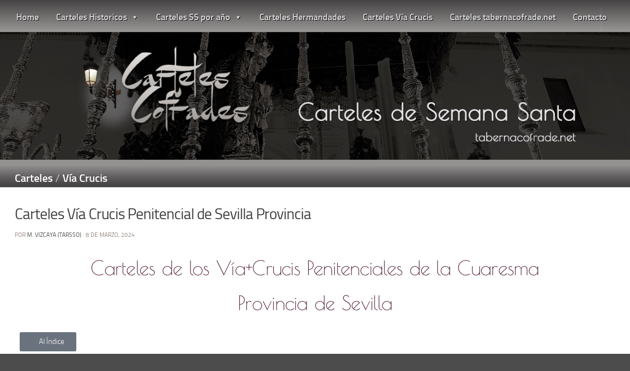

--- FILE ---
content_type: text/html; charset=UTF-8
request_url: https://tabernacofrade.net/carteles-via-crucis-penitencial-de-sevilla-provincia/
body_size: 74246
content:
<!DOCTYPE html>
<html class="no-js" lang="es">
<head><meta charset="UTF-8"><script>if(navigator.userAgent.match(/MSIE|Internet Explorer/i)||navigator.userAgent.match(/Trident\/7\..*?rv:11/i)){var href=document.location.href;if(!href.match(/[?&]nowprocket/)){if(href.indexOf("?")==-1){if(href.indexOf("#")==-1){document.location.href=href+"?nowprocket=1"}else{document.location.href=href.replace("#","?nowprocket=1#")}}else{if(href.indexOf("#")==-1){document.location.href=href+"&nowprocket=1"}else{document.location.href=href.replace("#","&nowprocket=1#")}}}}</script><script>(()=>{class RocketLazyLoadScripts{constructor(){this.v="2.0.4",this.userEvents=["keydown","keyup","mousedown","mouseup","mousemove","mouseover","mouseout","touchmove","touchstart","touchend","touchcancel","wheel","click","dblclick","input"],this.attributeEvents=["onblur","onclick","oncontextmenu","ondblclick","onfocus","onmousedown","onmouseenter","onmouseleave","onmousemove","onmouseout","onmouseover","onmouseup","onmousewheel","onscroll","onsubmit"]}async t(){this.i(),this.o(),/iP(ad|hone)/.test(navigator.userAgent)&&this.h(),this.u(),this.l(this),this.m(),this.k(this),this.p(this),this._(),await Promise.all([this.R(),this.L()]),this.lastBreath=Date.now(),this.S(this),this.P(),this.D(),this.O(),this.M(),await this.C(this.delayedScripts.normal),await this.C(this.delayedScripts.defer),await this.C(this.delayedScripts.async),await this.T(),await this.F(),await this.j(),await this.A(),window.dispatchEvent(new Event("rocket-allScriptsLoaded")),this.everythingLoaded=!0,this.lastTouchEnd&&await new Promise(t=>setTimeout(t,500-Date.now()+this.lastTouchEnd)),this.I(),this.H(),this.U(),this.W()}i(){this.CSPIssue=sessionStorage.getItem("rocketCSPIssue"),document.addEventListener("securitypolicyviolation",t=>{this.CSPIssue||"script-src-elem"!==t.violatedDirective||"data"!==t.blockedURI||(this.CSPIssue=!0,sessionStorage.setItem("rocketCSPIssue",!0))},{isRocket:!0})}o(){window.addEventListener("pageshow",t=>{this.persisted=t.persisted,this.realWindowLoadedFired=!0},{isRocket:!0}),window.addEventListener("pagehide",()=>{this.onFirstUserAction=null},{isRocket:!0})}h(){let t;function e(e){t=e}window.addEventListener("touchstart",e,{isRocket:!0}),window.addEventListener("touchend",function i(o){o.changedTouches[0]&&t.changedTouches[0]&&Math.abs(o.changedTouches[0].pageX-t.changedTouches[0].pageX)<10&&Math.abs(o.changedTouches[0].pageY-t.changedTouches[0].pageY)<10&&o.timeStamp-t.timeStamp<200&&(window.removeEventListener("touchstart",e,{isRocket:!0}),window.removeEventListener("touchend",i,{isRocket:!0}),"INPUT"===o.target.tagName&&"text"===o.target.type||(o.target.dispatchEvent(new TouchEvent("touchend",{target:o.target,bubbles:!0})),o.target.dispatchEvent(new MouseEvent("mouseover",{target:o.target,bubbles:!0})),o.target.dispatchEvent(new PointerEvent("click",{target:o.target,bubbles:!0,cancelable:!0,detail:1,clientX:o.changedTouches[0].clientX,clientY:o.changedTouches[0].clientY})),event.preventDefault()))},{isRocket:!0})}q(t){this.userActionTriggered||("mousemove"!==t.type||this.firstMousemoveIgnored?"keyup"===t.type||"mouseover"===t.type||"mouseout"===t.type||(this.userActionTriggered=!0,this.onFirstUserAction&&this.onFirstUserAction()):this.firstMousemoveIgnored=!0),"click"===t.type&&t.preventDefault(),t.stopPropagation(),t.stopImmediatePropagation(),"touchstart"===this.lastEvent&&"touchend"===t.type&&(this.lastTouchEnd=Date.now()),"click"===t.type&&(this.lastTouchEnd=0),this.lastEvent=t.type,t.composedPath&&t.composedPath()[0].getRootNode()instanceof ShadowRoot&&(t.rocketTarget=t.composedPath()[0]),this.savedUserEvents.push(t)}u(){this.savedUserEvents=[],this.userEventHandler=this.q.bind(this),this.userEvents.forEach(t=>window.addEventListener(t,this.userEventHandler,{passive:!1,isRocket:!0})),document.addEventListener("visibilitychange",this.userEventHandler,{isRocket:!0})}U(){this.userEvents.forEach(t=>window.removeEventListener(t,this.userEventHandler,{passive:!1,isRocket:!0})),document.removeEventListener("visibilitychange",this.userEventHandler,{isRocket:!0}),this.savedUserEvents.forEach(t=>{(t.rocketTarget||t.target).dispatchEvent(new window[t.constructor.name](t.type,t))})}m(){const t="return false",e=Array.from(this.attributeEvents,t=>"data-rocket-"+t),i="["+this.attributeEvents.join("],[")+"]",o="[data-rocket-"+this.attributeEvents.join("],[data-rocket-")+"]",s=(e,i,o)=>{o&&o!==t&&(e.setAttribute("data-rocket-"+i,o),e["rocket"+i]=new Function("event",o),e.setAttribute(i,t))};new MutationObserver(t=>{for(const n of t)"attributes"===n.type&&(n.attributeName.startsWith("data-rocket-")||this.everythingLoaded?n.attributeName.startsWith("data-rocket-")&&this.everythingLoaded&&this.N(n.target,n.attributeName.substring(12)):s(n.target,n.attributeName,n.target.getAttribute(n.attributeName))),"childList"===n.type&&n.addedNodes.forEach(t=>{if(t.nodeType===Node.ELEMENT_NODE)if(this.everythingLoaded)for(const i of[t,...t.querySelectorAll(o)])for(const t of i.getAttributeNames())e.includes(t)&&this.N(i,t.substring(12));else for(const e of[t,...t.querySelectorAll(i)])for(const t of e.getAttributeNames())this.attributeEvents.includes(t)&&s(e,t,e.getAttribute(t))})}).observe(document,{subtree:!0,childList:!0,attributeFilter:[...this.attributeEvents,...e]})}I(){this.attributeEvents.forEach(t=>{document.querySelectorAll("[data-rocket-"+t+"]").forEach(e=>{this.N(e,t)})})}N(t,e){const i=t.getAttribute("data-rocket-"+e);i&&(t.setAttribute(e,i),t.removeAttribute("data-rocket-"+e))}k(t){Object.defineProperty(HTMLElement.prototype,"onclick",{get(){return this.rocketonclick||null},set(e){this.rocketonclick=e,this.setAttribute(t.everythingLoaded?"onclick":"data-rocket-onclick","this.rocketonclick(event)")}})}S(t){function e(e,i){let o=e[i];e[i]=null,Object.defineProperty(e,i,{get:()=>o,set(s){t.everythingLoaded?o=s:e["rocket"+i]=o=s}})}e(document,"onreadystatechange"),e(window,"onload"),e(window,"onpageshow");try{Object.defineProperty(document,"readyState",{get:()=>t.rocketReadyState,set(e){t.rocketReadyState=e},configurable:!0}),document.readyState="loading"}catch(t){console.log("WPRocket DJE readyState conflict, bypassing")}}l(t){this.originalAddEventListener=EventTarget.prototype.addEventListener,this.originalRemoveEventListener=EventTarget.prototype.removeEventListener,this.savedEventListeners=[],EventTarget.prototype.addEventListener=function(e,i,o){o&&o.isRocket||!t.B(e,this)&&!t.userEvents.includes(e)||t.B(e,this)&&!t.userActionTriggered||e.startsWith("rocket-")||t.everythingLoaded?t.originalAddEventListener.call(this,e,i,o):(t.savedEventListeners.push({target:this,remove:!1,type:e,func:i,options:o}),"mouseenter"!==e&&"mouseleave"!==e||t.originalAddEventListener.call(this,e,t.savedUserEvents.push,o))},EventTarget.prototype.removeEventListener=function(e,i,o){o&&o.isRocket||!t.B(e,this)&&!t.userEvents.includes(e)||t.B(e,this)&&!t.userActionTriggered||e.startsWith("rocket-")||t.everythingLoaded?t.originalRemoveEventListener.call(this,e,i,o):t.savedEventListeners.push({target:this,remove:!0,type:e,func:i,options:o})}}J(t,e){this.savedEventListeners=this.savedEventListeners.filter(i=>{let o=i.type,s=i.target||window;return e!==o||t!==s||(this.B(o,s)&&(i.type="rocket-"+o),this.$(i),!1)})}H(){EventTarget.prototype.addEventListener=this.originalAddEventListener,EventTarget.prototype.removeEventListener=this.originalRemoveEventListener,this.savedEventListeners.forEach(t=>this.$(t))}$(t){t.remove?this.originalRemoveEventListener.call(t.target,t.type,t.func,t.options):this.originalAddEventListener.call(t.target,t.type,t.func,t.options)}p(t){let e;function i(e){return t.everythingLoaded?e:e.split(" ").map(t=>"load"===t||t.startsWith("load.")?"rocket-jquery-load":t).join(" ")}function o(o){function s(e){const s=o.fn[e];o.fn[e]=o.fn.init.prototype[e]=function(){return this[0]===window&&t.userActionTriggered&&("string"==typeof arguments[0]||arguments[0]instanceof String?arguments[0]=i(arguments[0]):"object"==typeof arguments[0]&&Object.keys(arguments[0]).forEach(t=>{const e=arguments[0][t];delete arguments[0][t],arguments[0][i(t)]=e})),s.apply(this,arguments),this}}if(o&&o.fn&&!t.allJQueries.includes(o)){const e={DOMContentLoaded:[],"rocket-DOMContentLoaded":[]};for(const t in e)document.addEventListener(t,()=>{e[t].forEach(t=>t())},{isRocket:!0});o.fn.ready=o.fn.init.prototype.ready=function(i){function s(){parseInt(o.fn.jquery)>2?setTimeout(()=>i.bind(document)(o)):i.bind(document)(o)}return"function"==typeof i&&(t.realDomReadyFired?!t.userActionTriggered||t.fauxDomReadyFired?s():e["rocket-DOMContentLoaded"].push(s):e.DOMContentLoaded.push(s)),o([])},s("on"),s("one"),s("off"),t.allJQueries.push(o)}e=o}t.allJQueries=[],o(window.jQuery),Object.defineProperty(window,"jQuery",{get:()=>e,set(t){o(t)}})}P(){const t=new Map;document.write=document.writeln=function(e){const i=document.currentScript,o=document.createRange(),s=i.parentElement;let n=t.get(i);void 0===n&&(n=i.nextSibling,t.set(i,n));const c=document.createDocumentFragment();o.setStart(c,0),c.appendChild(o.createContextualFragment(e)),s.insertBefore(c,n)}}async R(){return new Promise(t=>{this.userActionTriggered?t():this.onFirstUserAction=t})}async L(){return new Promise(t=>{document.addEventListener("DOMContentLoaded",()=>{this.realDomReadyFired=!0,t()},{isRocket:!0})})}async j(){return this.realWindowLoadedFired?Promise.resolve():new Promise(t=>{window.addEventListener("load",t,{isRocket:!0})})}M(){this.pendingScripts=[];this.scriptsMutationObserver=new MutationObserver(t=>{for(const e of t)e.addedNodes.forEach(t=>{"SCRIPT"!==t.tagName||t.noModule||t.isWPRocket||this.pendingScripts.push({script:t,promise:new Promise(e=>{const i=()=>{const i=this.pendingScripts.findIndex(e=>e.script===t);i>=0&&this.pendingScripts.splice(i,1),e()};t.addEventListener("load",i,{isRocket:!0}),t.addEventListener("error",i,{isRocket:!0}),setTimeout(i,1e3)})})})}),this.scriptsMutationObserver.observe(document,{childList:!0,subtree:!0})}async F(){await this.X(),this.pendingScripts.length?(await this.pendingScripts[0].promise,await this.F()):this.scriptsMutationObserver.disconnect()}D(){this.delayedScripts={normal:[],async:[],defer:[]},document.querySelectorAll("script[type$=rocketlazyloadscript]").forEach(t=>{t.hasAttribute("data-rocket-src")?t.hasAttribute("async")&&!1!==t.async?this.delayedScripts.async.push(t):t.hasAttribute("defer")&&!1!==t.defer||"module"===t.getAttribute("data-rocket-type")?this.delayedScripts.defer.push(t):this.delayedScripts.normal.push(t):this.delayedScripts.normal.push(t)})}async _(){await this.L();let t=[];document.querySelectorAll("script[type$=rocketlazyloadscript][data-rocket-src]").forEach(e=>{let i=e.getAttribute("data-rocket-src");if(i&&!i.startsWith("data:")){i.startsWith("//")&&(i=location.protocol+i);try{const o=new URL(i).origin;o!==location.origin&&t.push({src:o,crossOrigin:e.crossOrigin||"module"===e.getAttribute("data-rocket-type")})}catch(t){}}}),t=[...new Map(t.map(t=>[JSON.stringify(t),t])).values()],this.Y(t,"preconnect")}async G(t){if(await this.K(),!0!==t.noModule||!("noModule"in HTMLScriptElement.prototype))return new Promise(e=>{let i;function o(){(i||t).setAttribute("data-rocket-status","executed"),e()}try{if(navigator.userAgent.includes("Firefox/")||""===navigator.vendor||this.CSPIssue)i=document.createElement("script"),[...t.attributes].forEach(t=>{let e=t.nodeName;"type"!==e&&("data-rocket-type"===e&&(e="type"),"data-rocket-src"===e&&(e="src"),i.setAttribute(e,t.nodeValue))}),t.text&&(i.text=t.text),t.nonce&&(i.nonce=t.nonce),i.hasAttribute("src")?(i.addEventListener("load",o,{isRocket:!0}),i.addEventListener("error",()=>{i.setAttribute("data-rocket-status","failed-network"),e()},{isRocket:!0}),setTimeout(()=>{i.isConnected||e()},1)):(i.text=t.text,o()),i.isWPRocket=!0,t.parentNode.replaceChild(i,t);else{const i=t.getAttribute("data-rocket-type"),s=t.getAttribute("data-rocket-src");i?(t.type=i,t.removeAttribute("data-rocket-type")):t.removeAttribute("type"),t.addEventListener("load",o,{isRocket:!0}),t.addEventListener("error",i=>{this.CSPIssue&&i.target.src.startsWith("data:")?(console.log("WPRocket: CSP fallback activated"),t.removeAttribute("src"),this.G(t).then(e)):(t.setAttribute("data-rocket-status","failed-network"),e())},{isRocket:!0}),s?(t.fetchPriority="high",t.removeAttribute("data-rocket-src"),t.src=s):t.src="data:text/javascript;base64,"+window.btoa(unescape(encodeURIComponent(t.text)))}}catch(i){t.setAttribute("data-rocket-status","failed-transform"),e()}});t.setAttribute("data-rocket-status","skipped")}async C(t){const e=t.shift();return e?(e.isConnected&&await this.G(e),this.C(t)):Promise.resolve()}O(){this.Y([...this.delayedScripts.normal,...this.delayedScripts.defer,...this.delayedScripts.async],"preload")}Y(t,e){this.trash=this.trash||[];let i=!0;var o=document.createDocumentFragment();t.forEach(t=>{const s=t.getAttribute&&t.getAttribute("data-rocket-src")||t.src;if(s&&!s.startsWith("data:")){const n=document.createElement("link");n.href=s,n.rel=e,"preconnect"!==e&&(n.as="script",n.fetchPriority=i?"high":"low"),t.getAttribute&&"module"===t.getAttribute("data-rocket-type")&&(n.crossOrigin=!0),t.crossOrigin&&(n.crossOrigin=t.crossOrigin),t.integrity&&(n.integrity=t.integrity),t.nonce&&(n.nonce=t.nonce),o.appendChild(n),this.trash.push(n),i=!1}}),document.head.appendChild(o)}W(){this.trash.forEach(t=>t.remove())}async T(){try{document.readyState="interactive"}catch(t){}this.fauxDomReadyFired=!0;try{await this.K(),this.J(document,"readystatechange"),document.dispatchEvent(new Event("rocket-readystatechange")),await this.K(),document.rocketonreadystatechange&&document.rocketonreadystatechange(),await this.K(),this.J(document,"DOMContentLoaded"),document.dispatchEvent(new Event("rocket-DOMContentLoaded")),await this.K(),this.J(window,"DOMContentLoaded"),window.dispatchEvent(new Event("rocket-DOMContentLoaded"))}catch(t){console.error(t)}}async A(){try{document.readyState="complete"}catch(t){}try{await this.K(),this.J(document,"readystatechange"),document.dispatchEvent(new Event("rocket-readystatechange")),await this.K(),document.rocketonreadystatechange&&document.rocketonreadystatechange(),await this.K(),this.J(window,"load"),window.dispatchEvent(new Event("rocket-load")),await this.K(),window.rocketonload&&window.rocketonload(),await this.K(),this.allJQueries.forEach(t=>t(window).trigger("rocket-jquery-load")),await this.K(),this.J(window,"pageshow");const t=new Event("rocket-pageshow");t.persisted=this.persisted,window.dispatchEvent(t),await this.K(),window.rocketonpageshow&&window.rocketonpageshow({persisted:this.persisted})}catch(t){console.error(t)}}async K(){Date.now()-this.lastBreath>45&&(await this.X(),this.lastBreath=Date.now())}async X(){return document.hidden?new Promise(t=>setTimeout(t)):new Promise(t=>requestAnimationFrame(t))}B(t,e){return e===document&&"readystatechange"===t||(e===document&&"DOMContentLoaded"===t||(e===window&&"DOMContentLoaded"===t||(e===window&&"load"===t||e===window&&"pageshow"===t)))}static run(){(new RocketLazyLoadScripts).t()}}RocketLazyLoadScripts.run()})();</script>
  
  <meta name="viewport" content="width=device-width, initial-scale=1.0">
  <link rel="profile" href="https://gmpg.org/xfn/11" />
  <link rel="pingback" href="https://tabernacofrade.net/xmlrpc.php">

  <meta name='robots' content='index, follow, max-image-preview:large, max-snippet:-1, max-video-preview:-1' />
	<style>img:is([sizes="auto" i], [sizes^="auto," i]) { contain-intrinsic-size: 3000px 1500px }</style>
	<script type="rocketlazyloadscript">document.documentElement.className = document.documentElement.className.replace("no-js","js");</script>
<!-- Jetpack Site Verification Tags -->
<meta name="google-site-verification" content="OYBu9znUG7_VJ6JXE6q9eC1OudUZHNkcALlm0zWBvn0" />

	<!-- This site is optimized with the Yoast SEO plugin v25.9 - https://yoast.com/wordpress/plugins/seo/ -->
	<title>Carteles Vía Crucis Penitencial de Sevilla Provincia - tabernacofrade.net</title>
<link crossorigin data-rocket-preconnect href="https://wp.me" rel="preconnect">
<link crossorigin data-rocket-preconnect href="https://i0.wp.com" rel="preconnect">
<link crossorigin data-rocket-preconnect href="" rel="preconnect">
<link crossorigin data-rocket-preconnect href="https://stats.wp.com" rel="preconnect"><link rel="preload" data-rocket-preload as="image" href="https://tabernacofrade.net/wp-content/uploads/2024/03/banner_header_cc.jpg" fetchpriority="high">
	<meta name="description" content="Carteles Vía Crucis Penitencial de Sevilla Provincia recrean los pasos y sufrimientos de Jesús por la Vía Sacra camino del Calvario," />
	<link rel="canonical" href="https://tabernacofrade.net/carteles-via-crucis-penitencial-de-sevilla-provincia/" />
	<meta property="og:locale" content="es_ES" />
	<meta property="og:type" content="article" />
	<meta property="og:title" content="Carteles Vía Crucis Penitencial de Sevilla Provincia - tabernacofrade.net" />
	<meta property="og:description" content="Carteles Vía Crucis Penitencial de Sevilla Provincia recrean los pasos y sufrimientos de Jesús por la Vía Sacra camino del Calvario," />
	<meta property="og:url" content="https://tabernacofrade.net/carteles-via-crucis-penitencial-de-sevilla-provincia/" />
	<meta property="og:site_name" content="tabernacofrade.net" />
	<meta property="article:publisher" content="https://www.facebook.com/tabernacofrade.net/?fref=ts" />
	<meta property="article:author" content="https://www.facebook.com/manuelf.vizcaya" />
	<meta property="article:published_time" content="2024-03-08T21:51:41+00:00" />
	<meta property="og:image" content="https://tabernacofrade.net/wp-content/uploads/2022/02/ch_viacrucis.jpg" />
	<meta property="og:image:width" content="722" />
	<meta property="og:image:height" content="340" />
	<meta property="og:image:type" content="image/jpeg" />
	<meta name="author" content="M. Vizcaya (Tarsso)" />
	<meta name="twitter:card" content="summary_large_image" />
	<meta name="twitter:creator" content="@tabernacofrade" />
	<meta name="twitter:site" content="@tabernacofrade" />
	<meta name="twitter:label1" content="Escrito por" />
	<meta name="twitter:data1" content="M. Vizcaya (Tarsso)" />
	<meta name="twitter:label2" content="Tiempo de lectura" />
	<meta name="twitter:data2" content="2 minutos" />
	<script type="application/ld+json" class="yoast-schema-graph">{"@context":"https://schema.org","@graph":[{"@type":"Article","@id":"https://tabernacofrade.net/carteles-via-crucis-penitencial-de-sevilla-provincia/#article","isPartOf":{"@id":"https://tabernacofrade.net/carteles-via-crucis-penitencial-de-sevilla-provincia/"},"author":{"name":"M. Vizcaya (Tarsso)","@id":"https://tabernacofrade.net/#/schema/person/2d8d13723941167302f42c12f25f8173"},"headline":"Carteles Vía Crucis Penitencial de Sevilla Provincia","datePublished":"2024-03-08T21:51:41+00:00","mainEntityOfPage":{"@id":"https://tabernacofrade.net/carteles-via-crucis-penitencial-de-sevilla-provincia/"},"wordCount":405,"commentCount":0,"publisher":{"@id":"https://tabernacofrade.net/#organization"},"image":{"@id":"https://tabernacofrade.net/carteles-via-crucis-penitencial-de-sevilla-provincia/#primaryimage"},"thumbnailUrl":"https://i0.wp.com/tabernacofrade.net/wp-content/uploads/2022/02/ch_viacrucis.jpg?fit=722%2C340&ssl=1","keywords":["Sevilla"],"articleSection":["Carteles","Vía Crucis"],"inLanguage":"es","potentialAction":[{"@type":"CommentAction","name":"Comment","target":["https://tabernacofrade.net/carteles-via-crucis-penitencial-de-sevilla-provincia/#respond"]}]},{"@type":"WebPage","@id":"https://tabernacofrade.net/carteles-via-crucis-penitencial-de-sevilla-provincia/","url":"https://tabernacofrade.net/carteles-via-crucis-penitencial-de-sevilla-provincia/","name":"Carteles Vía Crucis Penitencial de Sevilla Provincia - tabernacofrade.net","isPartOf":{"@id":"https://tabernacofrade.net/#website"},"primaryImageOfPage":{"@id":"https://tabernacofrade.net/carteles-via-crucis-penitencial-de-sevilla-provincia/#primaryimage"},"image":{"@id":"https://tabernacofrade.net/carteles-via-crucis-penitencial-de-sevilla-provincia/#primaryimage"},"thumbnailUrl":"https://i0.wp.com/tabernacofrade.net/wp-content/uploads/2022/02/ch_viacrucis.jpg?fit=722%2C340&ssl=1","datePublished":"2024-03-08T21:51:41+00:00","description":"Carteles Vía Crucis Penitencial de Sevilla Provincia recrean los pasos y sufrimientos de Jesús por la Vía Sacra camino del Calvario,","breadcrumb":{"@id":"https://tabernacofrade.net/carteles-via-crucis-penitencial-de-sevilla-provincia/#breadcrumb"},"inLanguage":"es","potentialAction":[{"@type":"ReadAction","target":["https://tabernacofrade.net/carteles-via-crucis-penitencial-de-sevilla-provincia/"]}]},{"@type":"ImageObject","inLanguage":"es","@id":"https://tabernacofrade.net/carteles-via-crucis-penitencial-de-sevilla-provincia/#primaryimage","url":"https://i0.wp.com/tabernacofrade.net/wp-content/uploads/2022/02/ch_viacrucis.jpg?fit=722%2C340&ssl=1","contentUrl":"https://i0.wp.com/tabernacofrade.net/wp-content/uploads/2022/02/ch_viacrucis.jpg?fit=722%2C340&ssl=1","width":722,"height":340,"caption":"Carteles Vía Crucis Penitencial"},{"@type":"BreadcrumbList","@id":"https://tabernacofrade.net/carteles-via-crucis-penitencial-de-sevilla-provincia/#breadcrumb","itemListElement":[{"@type":"ListItem","position":1,"name":"Portada","item":"https://tabernacofrade.net/"},{"@type":"ListItem","position":2,"name":"Blog","item":"https://tabernacofrade.net/blog-2/"},{"@type":"ListItem","position":3,"name":"Carteles Vía Crucis Penitencial de Sevilla Provincia"}]},{"@type":"WebSite","@id":"https://tabernacofrade.net/#website","url":"https://tabernacofrade.net/","name":"tabernacofrade.net","description":"Carteles de Semana Santa","publisher":{"@id":"https://tabernacofrade.net/#organization"},"potentialAction":[{"@type":"SearchAction","target":{"@type":"EntryPoint","urlTemplate":"https://tabernacofrade.net/?s={search_term_string}"},"query-input":{"@type":"PropertyValueSpecification","valueRequired":true,"valueName":"search_term_string"}}],"inLanguage":"es"},{"@type":"Organization","@id":"https://tabernacofrade.net/#organization","name":"tabernacofrade.net","url":"https://tabernacofrade.net/","logo":{"@type":"ImageObject","inLanguage":"es","@id":"https://tabernacofrade.net/#/schema/logo/image/","url":"https://i0.wp.com/tabernacofrade.net/wp-content/uploads/2021/09/avatar_logo_cc.png?fit=600%2C355&ssl=1","contentUrl":"https://i0.wp.com/tabernacofrade.net/wp-content/uploads/2021/09/avatar_logo_cc.png?fit=600%2C355&ssl=1","width":600,"height":355,"caption":"tabernacofrade.net"},"image":{"@id":"https://tabernacofrade.net/#/schema/logo/image/"},"sameAs":["https://www.facebook.com/tabernacofrade.net/?fref=ts","https://x.com/tabernacofrade","https://www.pinterest.es/tabernacofrade/pins/","https://www.youtube.com/channel/UCSX68niwWQm4W_l6evZIMYg"]},{"@type":"Person","@id":"https://tabernacofrade.net/#/schema/person/2d8d13723941167302f42c12f25f8173","name":"M. Vizcaya (Tarsso)","image":{"@type":"ImageObject","inLanguage":"es","@id":"https://tabernacofrade.net/#/schema/person/image/","url":"https://secure.gravatar.com/avatar/ba5e01b60792189fa05a486b1f2fdf78d7c646967691482acd47a946a77f218c?s=96&d=mm&r=g","contentUrl":"https://secure.gravatar.com/avatar/ba5e01b60792189fa05a486b1f2fdf78d7c646967691482acd47a946a77f218c?s=96&d=mm&r=g","caption":"M. Vizcaya (Tarsso)"},"sameAs":["http://tabernacofrade.net","https://www.facebook.com/manuelf.vizcaya","https://www.pinterest.es/tabernacofrade/","https://x.com/tabernacofrade","https://www.youtube.com/channel/UCSX68niwWQm4W_l6evZIMYg"],"url":"https://tabernacofrade.net/author/tarsso/"}]}</script>
	<!-- / Yoast SEO plugin. -->


<link rel='dns-prefetch' href='//stats.wp.com' />
<link rel='dns-prefetch' href='//use.fontawesome.com' />
<link rel='dns-prefetch' href='//v0.wordpress.com' />
<link rel='dns-prefetch' href='//jetpack.wordpress.com' />
<link rel='dns-prefetch' href='//s0.wp.com' />
<link rel='dns-prefetch' href='//public-api.wordpress.com' />
<link rel='dns-prefetch' href='//0.gravatar.com' />
<link rel='dns-prefetch' href='//1.gravatar.com' />
<link rel='dns-prefetch' href='//2.gravatar.com' />

<link rel='preconnect' href='//i0.wp.com' />
<link rel='preconnect' href='//c0.wp.com' />
<link rel="alternate" type="application/rss+xml" title="tabernacofrade.net &raquo; Feed" href="https://tabernacofrade.net/feed/" />
<link rel="alternate" type="application/rss+xml" title="tabernacofrade.net &raquo; Feed de los comentarios" href="https://tabernacofrade.net/comments/feed/" />
<link rel="alternate" type="application/rss+xml" title="tabernacofrade.net &raquo; Comentario Carteles Vía Crucis Penitencial de Sevilla Provincia del feed" href="https://tabernacofrade.net/carteles-via-crucis-penitencial-de-sevilla-provincia/feed/" />
<link data-minify="1" rel='stylesheet' id='pt-cv-public-style-css' href='https://tabernacofrade.net/wp-content/cache/min/1/wp-content/plugins/content-views-query-and-display-post-page/public/assets/css/cv.css?ver=1767091547' media='all' />
<link rel='stylesheet' id='premium-addons-css' href='https://tabernacofrade.net/wp-content/plugins/premium-addons-for-elementor/assets/frontend/min-css/premium-addons.min.css' media='all' />
<style id='wp-emoji-styles-inline-css'>

	img.wp-smiley, img.emoji {
		display: inline !important;
		border: none !important;
		box-shadow: none !important;
		height: 1em !important;
		width: 1em !important;
		margin: 0 0.07em !important;
		vertical-align: -0.1em !important;
		background: none !important;
		padding: 0 !important;
	}
</style>
<style id='classic-theme-styles-inline-css'>
/*! This file is auto-generated */
.wp-block-button__link{color:#fff;background-color:#32373c;border-radius:9999px;box-shadow:none;text-decoration:none;padding:calc(.667em + 2px) calc(1.333em + 2px);font-size:1.125em}.wp-block-file__button{background:#32373c;color:#fff;text-decoration:none}
</style>
<link data-minify="1" rel='stylesheet' id='mediaelement-css' href='https://tabernacofrade.net/wp-content/cache/min/1/c/6.8.3/wp-includes/js/mediaelement/mediaelementplayer-legacy.min.css?ver=1767091547' media='all' />
<link data-minify="1" rel='stylesheet' id='wp-mediaelement-css' href='https://tabernacofrade.net/wp-content/cache/min/1/c/6.8.3/wp-includes/js/mediaelement/wp-mediaelement.min.css?ver=1767091547' media='all' />
<style id='jetpack-sharing-buttons-style-inline-css'>
.jetpack-sharing-buttons__services-list{display:flex;flex-direction:row;flex-wrap:wrap;gap:0;list-style-type:none;margin:5px;padding:0}.jetpack-sharing-buttons__services-list.has-small-icon-size{font-size:12px}.jetpack-sharing-buttons__services-list.has-normal-icon-size{font-size:16px}.jetpack-sharing-buttons__services-list.has-large-icon-size{font-size:24px}.jetpack-sharing-buttons__services-list.has-huge-icon-size{font-size:36px}@media print{.jetpack-sharing-buttons__services-list{display:none!important}}.editor-styles-wrapper .wp-block-jetpack-sharing-buttons{gap:0;padding-inline-start:0}ul.jetpack-sharing-buttons__services-list.has-background{padding:1.25em 2.375em}
</style>
<style id='font-awesome-svg-styles-default-inline-css'>
.svg-inline--fa {
  display: inline-block;
  height: 1em;
  overflow: visible;
  vertical-align: -.125em;
}
</style>
<link data-minify="1" rel='stylesheet' id='font-awesome-svg-styles-css' href='https://tabernacofrade.net/wp-content/cache/min/1/wp-content/uploads/font-awesome/v5.15.4/css/svg-with-js.css?ver=1767091547' media='all' />
<style id='font-awesome-svg-styles-inline-css'>
   .wp-block-font-awesome-icon svg::before,
   .wp-rich-text-font-awesome-icon svg::before {content: unset;}
</style>
<style id='global-styles-inline-css'>
:root{--wp--preset--aspect-ratio--square: 1;--wp--preset--aspect-ratio--4-3: 4/3;--wp--preset--aspect-ratio--3-4: 3/4;--wp--preset--aspect-ratio--3-2: 3/2;--wp--preset--aspect-ratio--2-3: 2/3;--wp--preset--aspect-ratio--16-9: 16/9;--wp--preset--aspect-ratio--9-16: 9/16;--wp--preset--color--black: #000000;--wp--preset--color--cyan-bluish-gray: #abb8c3;--wp--preset--color--white: #ffffff;--wp--preset--color--pale-pink: #f78da7;--wp--preset--color--vivid-red: #cf2e2e;--wp--preset--color--luminous-vivid-orange: #ff6900;--wp--preset--color--luminous-vivid-amber: #fcb900;--wp--preset--color--light-green-cyan: #7bdcb5;--wp--preset--color--vivid-green-cyan: #00d084;--wp--preset--color--pale-cyan-blue: #8ed1fc;--wp--preset--color--vivid-cyan-blue: #0693e3;--wp--preset--color--vivid-purple: #9b51e0;--wp--preset--gradient--vivid-cyan-blue-to-vivid-purple: linear-gradient(135deg,rgba(6,147,227,1) 0%,rgb(155,81,224) 100%);--wp--preset--gradient--light-green-cyan-to-vivid-green-cyan: linear-gradient(135deg,rgb(122,220,180) 0%,rgb(0,208,130) 100%);--wp--preset--gradient--luminous-vivid-amber-to-luminous-vivid-orange: linear-gradient(135deg,rgba(252,185,0,1) 0%,rgba(255,105,0,1) 100%);--wp--preset--gradient--luminous-vivid-orange-to-vivid-red: linear-gradient(135deg,rgba(255,105,0,1) 0%,rgb(207,46,46) 100%);--wp--preset--gradient--very-light-gray-to-cyan-bluish-gray: linear-gradient(135deg,rgb(238,238,238) 0%,rgb(169,184,195) 100%);--wp--preset--gradient--cool-to-warm-spectrum: linear-gradient(135deg,rgb(74,234,220) 0%,rgb(151,120,209) 20%,rgb(207,42,186) 40%,rgb(238,44,130) 60%,rgb(251,105,98) 80%,rgb(254,248,76) 100%);--wp--preset--gradient--blush-light-purple: linear-gradient(135deg,rgb(255,206,236) 0%,rgb(152,150,240) 100%);--wp--preset--gradient--blush-bordeaux: linear-gradient(135deg,rgb(254,205,165) 0%,rgb(254,45,45) 50%,rgb(107,0,62) 100%);--wp--preset--gradient--luminous-dusk: linear-gradient(135deg,rgb(255,203,112) 0%,rgb(199,81,192) 50%,rgb(65,88,208) 100%);--wp--preset--gradient--pale-ocean: linear-gradient(135deg,rgb(255,245,203) 0%,rgb(182,227,212) 50%,rgb(51,167,181) 100%);--wp--preset--gradient--electric-grass: linear-gradient(135deg,rgb(202,248,128) 0%,rgb(113,206,126) 100%);--wp--preset--gradient--midnight: linear-gradient(135deg,rgb(2,3,129) 0%,rgb(40,116,252) 100%);--wp--preset--font-size--small: 13px;--wp--preset--font-size--medium: 20px;--wp--preset--font-size--large: 36px;--wp--preset--font-size--x-large: 42px;--wp--preset--spacing--20: 0.44rem;--wp--preset--spacing--30: 0.67rem;--wp--preset--spacing--40: 1rem;--wp--preset--spacing--50: 1.5rem;--wp--preset--spacing--60: 2.25rem;--wp--preset--spacing--70: 3.38rem;--wp--preset--spacing--80: 5.06rem;--wp--preset--shadow--natural: 6px 6px 9px rgba(0, 0, 0, 0.2);--wp--preset--shadow--deep: 12px 12px 50px rgba(0, 0, 0, 0.4);--wp--preset--shadow--sharp: 6px 6px 0px rgba(0, 0, 0, 0.2);--wp--preset--shadow--outlined: 6px 6px 0px -3px rgba(255, 255, 255, 1), 6px 6px rgba(0, 0, 0, 1);--wp--preset--shadow--crisp: 6px 6px 0px rgba(0, 0, 0, 1);}:where(.is-layout-flex){gap: 0.5em;}:where(.is-layout-grid){gap: 0.5em;}body .is-layout-flex{display: flex;}.is-layout-flex{flex-wrap: wrap;align-items: center;}.is-layout-flex > :is(*, div){margin: 0;}body .is-layout-grid{display: grid;}.is-layout-grid > :is(*, div){margin: 0;}:where(.wp-block-columns.is-layout-flex){gap: 2em;}:where(.wp-block-columns.is-layout-grid){gap: 2em;}:where(.wp-block-post-template.is-layout-flex){gap: 1.25em;}:where(.wp-block-post-template.is-layout-grid){gap: 1.25em;}.has-black-color{color: var(--wp--preset--color--black) !important;}.has-cyan-bluish-gray-color{color: var(--wp--preset--color--cyan-bluish-gray) !important;}.has-white-color{color: var(--wp--preset--color--white) !important;}.has-pale-pink-color{color: var(--wp--preset--color--pale-pink) !important;}.has-vivid-red-color{color: var(--wp--preset--color--vivid-red) !important;}.has-luminous-vivid-orange-color{color: var(--wp--preset--color--luminous-vivid-orange) !important;}.has-luminous-vivid-amber-color{color: var(--wp--preset--color--luminous-vivid-amber) !important;}.has-light-green-cyan-color{color: var(--wp--preset--color--light-green-cyan) !important;}.has-vivid-green-cyan-color{color: var(--wp--preset--color--vivid-green-cyan) !important;}.has-pale-cyan-blue-color{color: var(--wp--preset--color--pale-cyan-blue) !important;}.has-vivid-cyan-blue-color{color: var(--wp--preset--color--vivid-cyan-blue) !important;}.has-vivid-purple-color{color: var(--wp--preset--color--vivid-purple) !important;}.has-black-background-color{background-color: var(--wp--preset--color--black) !important;}.has-cyan-bluish-gray-background-color{background-color: var(--wp--preset--color--cyan-bluish-gray) !important;}.has-white-background-color{background-color: var(--wp--preset--color--white) !important;}.has-pale-pink-background-color{background-color: var(--wp--preset--color--pale-pink) !important;}.has-vivid-red-background-color{background-color: var(--wp--preset--color--vivid-red) !important;}.has-luminous-vivid-orange-background-color{background-color: var(--wp--preset--color--luminous-vivid-orange) !important;}.has-luminous-vivid-amber-background-color{background-color: var(--wp--preset--color--luminous-vivid-amber) !important;}.has-light-green-cyan-background-color{background-color: var(--wp--preset--color--light-green-cyan) !important;}.has-vivid-green-cyan-background-color{background-color: var(--wp--preset--color--vivid-green-cyan) !important;}.has-pale-cyan-blue-background-color{background-color: var(--wp--preset--color--pale-cyan-blue) !important;}.has-vivid-cyan-blue-background-color{background-color: var(--wp--preset--color--vivid-cyan-blue) !important;}.has-vivid-purple-background-color{background-color: var(--wp--preset--color--vivid-purple) !important;}.has-black-border-color{border-color: var(--wp--preset--color--black) !important;}.has-cyan-bluish-gray-border-color{border-color: var(--wp--preset--color--cyan-bluish-gray) !important;}.has-white-border-color{border-color: var(--wp--preset--color--white) !important;}.has-pale-pink-border-color{border-color: var(--wp--preset--color--pale-pink) !important;}.has-vivid-red-border-color{border-color: var(--wp--preset--color--vivid-red) !important;}.has-luminous-vivid-orange-border-color{border-color: var(--wp--preset--color--luminous-vivid-orange) !important;}.has-luminous-vivid-amber-border-color{border-color: var(--wp--preset--color--luminous-vivid-amber) !important;}.has-light-green-cyan-border-color{border-color: var(--wp--preset--color--light-green-cyan) !important;}.has-vivid-green-cyan-border-color{border-color: var(--wp--preset--color--vivid-green-cyan) !important;}.has-pale-cyan-blue-border-color{border-color: var(--wp--preset--color--pale-cyan-blue) !important;}.has-vivid-cyan-blue-border-color{border-color: var(--wp--preset--color--vivid-cyan-blue) !important;}.has-vivid-purple-border-color{border-color: var(--wp--preset--color--vivid-purple) !important;}.has-vivid-cyan-blue-to-vivid-purple-gradient-background{background: var(--wp--preset--gradient--vivid-cyan-blue-to-vivid-purple) !important;}.has-light-green-cyan-to-vivid-green-cyan-gradient-background{background: var(--wp--preset--gradient--light-green-cyan-to-vivid-green-cyan) !important;}.has-luminous-vivid-amber-to-luminous-vivid-orange-gradient-background{background: var(--wp--preset--gradient--luminous-vivid-amber-to-luminous-vivid-orange) !important;}.has-luminous-vivid-orange-to-vivid-red-gradient-background{background: var(--wp--preset--gradient--luminous-vivid-orange-to-vivid-red) !important;}.has-very-light-gray-to-cyan-bluish-gray-gradient-background{background: var(--wp--preset--gradient--very-light-gray-to-cyan-bluish-gray) !important;}.has-cool-to-warm-spectrum-gradient-background{background: var(--wp--preset--gradient--cool-to-warm-spectrum) !important;}.has-blush-light-purple-gradient-background{background: var(--wp--preset--gradient--blush-light-purple) !important;}.has-blush-bordeaux-gradient-background{background: var(--wp--preset--gradient--blush-bordeaux) !important;}.has-luminous-dusk-gradient-background{background: var(--wp--preset--gradient--luminous-dusk) !important;}.has-pale-ocean-gradient-background{background: var(--wp--preset--gradient--pale-ocean) !important;}.has-electric-grass-gradient-background{background: var(--wp--preset--gradient--electric-grass) !important;}.has-midnight-gradient-background{background: var(--wp--preset--gradient--midnight) !important;}.has-small-font-size{font-size: var(--wp--preset--font-size--small) !important;}.has-medium-font-size{font-size: var(--wp--preset--font-size--medium) !important;}.has-large-font-size{font-size: var(--wp--preset--font-size--large) !important;}.has-x-large-font-size{font-size: var(--wp--preset--font-size--x-large) !important;}
:where(.wp-block-post-template.is-layout-flex){gap: 1.25em;}:where(.wp-block-post-template.is-layout-grid){gap: 1.25em;}
:where(.wp-block-columns.is-layout-flex){gap: 2em;}:where(.wp-block-columns.is-layout-grid){gap: 2em;}
:root :where(.wp-block-pullquote){font-size: 1.5em;line-height: 1.6;}
</style>
<link data-minify="1" rel='stylesheet' id='front-estilos-css' href='https://tabernacofrade.net/wp-content/cache/min/1/wp-content/plugins/asesor-cookies-para-la-ley-en-espana/html/front/estilos.css?ver=1767091547' media='all' />
<link data-minify="1" rel='stylesheet' id='wpsm_counter-font-awesome-front-css' href='https://tabernacofrade.net/wp-content/cache/min/1/wp-content/plugins/counter-number-showcase/assets/css/font-awesome/css/font-awesome.min.css?ver=1767091547' media='all' />
<link data-minify="1" rel='stylesheet' id='wpsm_counter_bootstrap-front-css' href='https://tabernacofrade.net/wp-content/cache/min/1/wp-content/plugins/counter-number-showcase/assets/css/bootstrap-front.css?ver=1767091547' media='all' />
<link data-minify="1" rel='stylesheet' id='wpsm_counter_column-css' href='https://tabernacofrade.net/wp-content/cache/min/1/wp-content/plugins/counter-number-showcase/assets/css/counter-column.css?ver=1767091547' media='all' />
<link data-minify="1" rel='stylesheet' id='countdown-cloud-city-css-css' href='https://tabernacofrade.net/wp-content/cache/min/1/wp-content/plugins/jquery-t-countdown-widget/css/cloud-city/style.css?ver=1767091547' media='all' />
<link rel='stylesheet' id='responsive-lightbox-prettyphoto-css' href='https://tabernacofrade.net/wp-content/plugins/responsive-lightbox/assets/prettyphoto/prettyPhoto.min.css' media='all' />
<link data-minify="1" rel='stylesheet' id='wk-styles-css' href='https://tabernacofrade.net/wp-content/cache/min/1/wp-content/plugins/widgetkit/cache/wk-styles-33e91d38.css?ver=1767091547' media='all' />
<link data-minify="1" rel='stylesheet' id='megamenu-css' href='https://tabernacofrade.net/wp-content/cache/min/1/wp-content/uploads/maxmegamenu/style.css?ver=1767091547' media='all' />
<link data-minify="1" rel='stylesheet' id='dashicons-css' href='https://tabernacofrade.net/wp-content/cache/min/1/c/6.8.3/wp-includes/css/dashicons.min.css?ver=1767091547' media='all' />
<link rel='stylesheet' id='hueman-main-style-css' href='https://tabernacofrade.net/wp-content/themes/hueman/assets/front/css/main.min.css' media='all' />
<style id='hueman-main-style-inline-css'>
body { font-size:0.75rem; }@media only screen and (min-width: 720px) {
        .nav > li { font-size:0.75rem; }
      }::selection { background-color: #4e4e4e; }
::-moz-selection { background-color: #4e4e4e; }a,a>span.hu-external::after,.themeform label .required,#flexslider-featured .flex-direction-nav .flex-next:hover,#flexslider-featured .flex-direction-nav .flex-prev:hover,.post-hover:hover .post-title a,.post-title a:hover,.sidebar.s1 .post-nav li a:hover i,.content .post-nav li a:hover i,.post-related a:hover,.sidebar.s1 .widget_rss ul li a,#footer .widget_rss ul li a,.sidebar.s1 .widget_calendar a,#footer .widget_calendar a,.sidebar.s1 .alx-tab .tab-item-category a,.sidebar.s1 .alx-posts .post-item-category a,.sidebar.s1 .alx-tab li:hover .tab-item-title a,.sidebar.s1 .alx-tab li:hover .tab-item-comment a,.sidebar.s1 .alx-posts li:hover .post-item-title a,#footer .alx-tab .tab-item-category a,#footer .alx-posts .post-item-category a,#footer .alx-tab li:hover .tab-item-title a,#footer .alx-tab li:hover .tab-item-comment a,#footer .alx-posts li:hover .post-item-title a,.comment-tabs li.active a,.comment-awaiting-moderation,.child-menu a:hover,.child-menu .current_page_item > a,.wp-pagenavi a{ color: #4e4e4e; }input[type="submit"],.themeform button[type="submit"],.sidebar.s1 .sidebar-top,.sidebar.s1 .sidebar-toggle,#flexslider-featured .flex-control-nav li a.flex-active,.post-tags a:hover,.sidebar.s1 .widget_calendar caption,#footer .widget_calendar caption,.author-bio .bio-avatar:after,.commentlist li.bypostauthor > .comment-body:after,.commentlist li.comment-author-admin > .comment-body:after{ background-color: #4e4e4e; }.post-format .format-container { border-color: #4e4e4e; }.sidebar.s1 .alx-tabs-nav li.active a,#footer .alx-tabs-nav li.active a,.comment-tabs li.active a,.wp-pagenavi a:hover,.wp-pagenavi a:active,.wp-pagenavi span.current{ border-bottom-color: #4e4e4e!important; }.sidebar.s2 .post-nav li a:hover i,
.sidebar.s2 .widget_rss ul li a,
.sidebar.s2 .widget_calendar a,
.sidebar.s2 .alx-tab .tab-item-category a,
.sidebar.s2 .alx-posts .post-item-category a,
.sidebar.s2 .alx-tab li:hover .tab-item-title a,
.sidebar.s2 .alx-tab li:hover .tab-item-comment a,
.sidebar.s2 .alx-posts li:hover .post-item-title a { color: #939290; }
.sidebar.s2 .sidebar-top,.sidebar.s2 .sidebar-toggle,.post-comments,.jp-play-bar,.jp-volume-bar-value,.sidebar.s2 .widget_calendar caption{ background-color: #939290; }.sidebar.s2 .alx-tabs-nav li.active a { border-bottom-color: #939290; }
.post-comments::before { border-right-color: #939290; }
      .search-expand,
              #nav-topbar.nav-container { background-color: #565656}@media only screen and (min-width: 720px) {
                #nav-topbar .nav ul { background-color: #565656; }
              }.is-scrolled #header .nav-container.desktop-sticky,
              .is-scrolled #header .search-expand { background-color: #565656; background-color: rgba(86,86,86,0.90) }.is-scrolled .topbar-transparent #nav-topbar.desktop-sticky .nav ul { background-color: #565656; background-color: rgba(86,86,86,0.95) }#header { background-color: #565656; }
@media only screen and (min-width: 720px) {
  #nav-header .nav ul { background-color: #565656; }
}
        #header #nav-mobile { background-color: #565656; }.is-scrolled #header #nav-mobile { background-color: #565656; background-color: rgba(86,86,86,0.90) }#nav-header.nav-container, #main-header-search .search-expand { background-color: #565656; }
@media only screen and (min-width: 720px) {
  #nav-header .nav ul { background-color: #565656; }
}
        #footer-bottom { background-color: rgba(10,0,0,0.22); }.site-title a img { max-height: 200px; }.sidebar.expanding, .sidebar.collapsing, .sidebar .sidebar-content, .sidebar .sidebar-toggle, .container-inner > .main::before,.container-inner > .main::after { background-color: #adacaa; }@media only screen and (min-width: 480px) and (max-width: 1200px) { .s2.expanded { background-color: #adacaa; } }@media only screen and (min-width: 480px) and (max-width: 960px) { .s1.expanded { background-color: #adacaa; } }body {background: #4c4c4c url(https://i0.wp.com/tabernacofrade.net/wp-content/uploads/2021/09/fondo_cc_01.jpg?fit=1701%2C1129&ssl=1) no-repeat center center;background-attachment:fixed;background-size: cover;}

</style>
<link data-minify="1" rel='stylesheet' id='theme-stylesheet-css' href='https://tabernacofrade.net/wp-content/cache/min/1/wp-content/themes/cartelescofrades/style.css?ver=1767091547' media='all' />
<link data-minify="1" rel='stylesheet' id='font-awesome-official-css' href='https://tabernacofrade.net/wp-content/cache/min/1/releases/v5.15.4/css/all.css?ver=1767091547' media='all' crossorigin="anonymous" />
<link data-minify="1" rel='stylesheet' id='elementor-icons-css' href='https://tabernacofrade.net/wp-content/cache/min/1/wp-content/plugins/elementor/assets/lib/eicons/css/elementor-icons.min.css?ver=1767092003' media='all' />
<link rel='stylesheet' id='elementor-frontend-css' href='https://tabernacofrade.net/wp-content/plugins/elementor/assets/css/frontend.min.css' media='all' />
<link rel='stylesheet' id='elementor-post-76446-css' href='https://tabernacofrade.net/wp-content/uploads/elementor/css/post-76446.css' media='all' />
<link data-minify="1" rel='stylesheet' id='font-awesome-5-all-css' href='https://tabernacofrade.net/wp-content/cache/min/1/wp-content/plugins/elementor/assets/lib/font-awesome/css/all.min.css?ver=1767092003' media='all' />
<link rel='stylesheet' id='font-awesome-4-shim-css' href='https://tabernacofrade.net/wp-content/plugins/elementor/assets/lib/font-awesome/css/v4-shims.min.css' media='all' />
<link rel='stylesheet' id='widget-heading-css' href='https://tabernacofrade.net/wp-content/plugins/elementor/assets/css/widget-heading.min.css' media='all' />
<link rel='stylesheet' id='e-animation-grow-css' href='https://tabernacofrade.net/wp-content/plugins/elementor/assets/lib/animations/styles/e-animation-grow.min.css' media='all' />
<link rel='stylesheet' id='widget-spacer-css' href='https://tabernacofrade.net/wp-content/plugins/elementor/assets/css/widget-spacer.min.css' media='all' />
<link rel='stylesheet' id='widget-divider-css' href='https://tabernacofrade.net/wp-content/plugins/elementor/assets/css/widget-divider.min.css' media='all' />
<link rel='stylesheet' id='elementor-post-137169-css' href='https://tabernacofrade.net/wp-content/uploads/elementor/css/post-137169.css' media='all' />
<link rel='stylesheet' id='eael-general-css' href='https://tabernacofrade.net/wp-content/plugins/essential-addons-for-elementor-lite/assets/front-end/css/view/general.min.css' media='all' />
<link data-minify="1" rel='stylesheet' id='otw-shortcode-general_foundicons-css' href='https://tabernacofrade.net/wp-content/cache/min/1/wp-content/plugins/buttons-shortcode-and-widget/include/otw_components/otw_shortcode/css/general_foundicons.css?ver=1767091547' media='all' />
<link data-minify="1" rel='stylesheet' id='otw-shortcode-social_foundicons-css' href='https://tabernacofrade.net/wp-content/cache/min/1/wp-content/plugins/buttons-shortcode-and-widget/include/otw_components/otw_shortcode/css/social_foundicons.css?ver=1767091547' media='all' />
<link data-minify="1" rel='stylesheet' id='otw-shortcode-css' href='https://tabernacofrade.net/wp-content/cache/min/1/wp-content/plugins/buttons-shortcode-and-widget/include/otw_components/otw_shortcode/css/otw_shortcode.css?ver=1767091547' media='all' />
<style id='rocket-lazyload-inline-css'>
.rll-youtube-player{position:relative;padding-bottom:56.23%;height:0;overflow:hidden;max-width:100%;}.rll-youtube-player:focus-within{outline: 2px solid currentColor;outline-offset: 5px;}.rll-youtube-player iframe{position:absolute;top:0;left:0;width:100%;height:100%;z-index:100;background:0 0}.rll-youtube-player img{bottom:0;display:block;left:0;margin:auto;max-width:100%;width:100%;position:absolute;right:0;top:0;border:none;height:auto;-webkit-transition:.4s all;-moz-transition:.4s all;transition:.4s all}.rll-youtube-player img:hover{-webkit-filter:brightness(75%)}.rll-youtube-player .play{height:100%;width:100%;left:0;top:0;position:absolute;background:url(https://tabernacofrade.net/wp-content/plugins/wp-rocket/assets/img/youtube.png) no-repeat center;background-color: transparent !important;cursor:pointer;border:none;}.wp-embed-responsive .wp-has-aspect-ratio .rll-youtube-player{position:absolute;padding-bottom:0;width:100%;height:100%;top:0;bottom:0;left:0;right:0}
</style>
<link data-minify="1" rel='stylesheet' id='font-awesome-official-v4shim-css' href='https://tabernacofrade.net/wp-content/cache/min/1/releases/v5.15.4/css/v4-shims.css?ver=1767091547' media='all' crossorigin="anonymous" />
<style id='font-awesome-official-v4shim-inline-css'>
@font-face {
font-family: "FontAwesome";
font-display: block;
src: url("https://use.fontawesome.com/releases/v5.15.4/webfonts/fa-brands-400.eot"),
		url("https://use.fontawesome.com/releases/v5.15.4/webfonts/fa-brands-400.eot?#iefix") format("embedded-opentype"),
		url("https://use.fontawesome.com/releases/v5.15.4/webfonts/fa-brands-400.woff2") format("woff2"),
		url("https://use.fontawesome.com/releases/v5.15.4/webfonts/fa-brands-400.woff") format("woff"),
		url("https://use.fontawesome.com/releases/v5.15.4/webfonts/fa-brands-400.ttf") format("truetype"),
		url("https://use.fontawesome.com/releases/v5.15.4/webfonts/fa-brands-400.svg#fontawesome") format("svg");
}

@font-face {
font-family: "FontAwesome";
font-display: block;
src: url("https://use.fontawesome.com/releases/v5.15.4/webfonts/fa-solid-900.eot"),
		url("https://use.fontawesome.com/releases/v5.15.4/webfonts/fa-solid-900.eot?#iefix") format("embedded-opentype"),
		url("https://use.fontawesome.com/releases/v5.15.4/webfonts/fa-solid-900.woff2") format("woff2"),
		url("https://use.fontawesome.com/releases/v5.15.4/webfonts/fa-solid-900.woff") format("woff"),
		url("https://use.fontawesome.com/releases/v5.15.4/webfonts/fa-solid-900.ttf") format("truetype"),
		url("https://use.fontawesome.com/releases/v5.15.4/webfonts/fa-solid-900.svg#fontawesome") format("svg");
}

@font-face {
font-family: "FontAwesome";
font-display: block;
src: url("https://use.fontawesome.com/releases/v5.15.4/webfonts/fa-regular-400.eot"),
		url("https://use.fontawesome.com/releases/v5.15.4/webfonts/fa-regular-400.eot?#iefix") format("embedded-opentype"),
		url("https://use.fontawesome.com/releases/v5.15.4/webfonts/fa-regular-400.woff2") format("woff2"),
		url("https://use.fontawesome.com/releases/v5.15.4/webfonts/fa-regular-400.woff") format("woff"),
		url("https://use.fontawesome.com/releases/v5.15.4/webfonts/fa-regular-400.ttf") format("truetype"),
		url("https://use.fontawesome.com/releases/v5.15.4/webfonts/fa-regular-400.svg#fontawesome") format("svg");
unicode-range: U+F004-F005,U+F007,U+F017,U+F022,U+F024,U+F02E,U+F03E,U+F044,U+F057-F059,U+F06E,U+F070,U+F075,U+F07B-F07C,U+F080,U+F086,U+F089,U+F094,U+F09D,U+F0A0,U+F0A4-F0A7,U+F0C5,U+F0C7-F0C8,U+F0E0,U+F0EB,U+F0F3,U+F0F8,U+F0FE,U+F111,U+F118-F11A,U+F11C,U+F133,U+F144,U+F146,U+F14A,U+F14D-F14E,U+F150-F152,U+F15B-F15C,U+F164-F165,U+F185-F186,U+F191-F192,U+F1AD,U+F1C1-F1C9,U+F1CD,U+F1D8,U+F1E3,U+F1EA,U+F1F6,U+F1F9,U+F20A,U+F247-F249,U+F24D,U+F254-F25B,U+F25D,U+F267,U+F271-F274,U+F279,U+F28B,U+F28D,U+F2B5-F2B6,U+F2B9,U+F2BB,U+F2BD,U+F2C1-F2C2,U+F2D0,U+F2D2,U+F2DC,U+F2ED,U+F328,U+F358-F35B,U+F3A5,U+F3D1,U+F410,U+F4AD;
}
</style>
<link data-minify="1" rel='stylesheet' id='sharedaddy-css' href='https://tabernacofrade.net/wp-content/cache/min/1/p/jetpack/15.0/modules/sharedaddy/sharing.css?ver=1767091549' media='all' />
<link data-minify="1" rel='stylesheet' id='social-logos-css' href='https://tabernacofrade.net/wp-content/cache/min/1/p/jetpack/15.0/_inc/social-logos/social-logos.min.css?ver=1767091549' media='all' />
<link data-minify="1" rel='stylesheet' id='elementor-gf-local-roboto-css' href='https://tabernacofrade.net/wp-content/cache/min/1/wp-content/uploads/elementor/google-fonts/css/roboto.css?ver=1767092003' media='all' />
<link data-minify="1" rel='stylesheet' id='elementor-gf-local-robotoslab-css' href='https://tabernacofrade.net/wp-content/cache/min/1/wp-content/uploads/elementor/google-fonts/css/robotoslab.css?ver=1767092003' media='all' />
<link data-minify="1" rel='stylesheet' id='elementor-gf-local-poiretone-css' href='https://tabernacofrade.net/wp-content/cache/min/1/wp-content/uploads/elementor/google-fonts/css/poiretone.css?ver=1767092003' media='all' />
<link rel='stylesheet' id='elementor-icons-shared-0-css' href='https://tabernacofrade.net/wp-content/plugins/elementor/assets/lib/font-awesome/css/fontawesome.min.css' media='all' />
<link data-minify="1" rel='stylesheet' id='elementor-icons-fa-solid-css' href='https://tabernacofrade.net/wp-content/cache/min/1/wp-content/plugins/elementor/assets/lib/font-awesome/css/solid.min.css?ver=1767092129' media='all' />
<script type="rocketlazyloadscript">GOOGLE_MAPS_API_KEY = "AIzaSyBlFq9qk1JDrv8ML5D5QUAnEh1JRnpDVpo";</script>
<script type="rocketlazyloadscript" data-rocket-src="https://c0.wp.com/c/6.8.3/wp-includes/js/jquery/jquery.min.js" id="jquery-core-js"></script>
<script type="rocketlazyloadscript" data-rocket-src="https://c0.wp.com/c/6.8.3/wp-includes/js/jquery/jquery-migrate.min.js" id="jquery-migrate-js" data-rocket-defer defer></script>
<script id="front-principal-js-extra">
var cdp_cookies_info = {"url_plugin":"https:\/\/tabernacofrade.net\/wp-content\/plugins\/asesor-cookies-para-la-ley-en-espana\/plugin.php","url_admin_ajax":"https:\/\/tabernacofrade.net\/wp-admin\/admin-ajax.php"};
</script>
<script type="rocketlazyloadscript" data-rocket-src="https://tabernacofrade.net/wp-content/plugins/asesor-cookies-para-la-ley-en-espana/html/front/principal.js" id="front-principal-js" data-rocket-defer defer></script>
<script type="rocketlazyloadscript" data-rocket-src="https://tabernacofrade.net/wp-content/plugins/responsive-lightbox/assets/infinitescroll/infinite-scroll.pkgd.min.js" id="responsive-lightbox-infinite-scroll-js" data-rocket-defer defer></script>
<script type="rocketlazyloadscript" data-rocket-src="https://tabernacofrade.net/wp-content/plugins/widgetkit/cache/uikit2-68e6b436.js" id="uikit2-js" data-rocket-defer defer></script>
<script type="rocketlazyloadscript" data-rocket-src="https://tabernacofrade.net/wp-content/plugins/widgetkit/cache/wk-scripts-6915e93c.js" id="wk-scripts-js" data-rocket-defer defer></script>
<script type="rocketlazyloadscript" data-rocket-src="https://tabernacofrade.net/wp-content/themes/hueman/assets/front/js/libs/mobile-detect.min.js" id="mobile-detect-js" defer></script>
<script type="rocketlazyloadscript" data-rocket-src="https://tabernacofrade.net/wp-content/plugins/elementor/assets/lib/font-awesome/js/v4-shims.min.js" id="font-awesome-4-shim-js" data-rocket-defer defer></script>
<link rel="https://api.w.org/" href="https://tabernacofrade.net/wp-json/" /><link rel="alternate" title="JSON" type="application/json" href="https://tabernacofrade.net/wp-json/wp/v2/posts/137169" /><link rel="EditURI" type="application/rsd+xml" title="RSD" href="https://tabernacofrade.net/xmlrpc.php?rsd" />

<link rel='shortlink' href='https://wp.me/p6kenv-zGp' />
<link rel="alternate" title="oEmbed (JSON)" type="application/json+oembed" href="https://tabernacofrade.net/wp-json/oembed/1.0/embed?url=https%3A%2F%2Ftabernacofrade.net%2Fcarteles-via-crucis-penitencial-de-sevilla-provincia%2F" />
<link rel="alternate" title="oEmbed (XML)" type="text/xml+oembed" href="https://tabernacofrade.net/wp-json/oembed/1.0/embed?url=https%3A%2F%2Ftabernacofrade.net%2Fcarteles-via-crucis-penitencial-de-sevilla-provincia%2F&#038;format=xml" />

		<!-- GA Google Analytics @ https://m0n.co/ga -->
		<script type="rocketlazyloadscript" data-rocket-type="text/javascript">
			var _gaq = _gaq || [];
			_gaq.push(['_setAccount', 'UA-56343815-5']);
			_gaq.push(['_trackPageview']);
			(function() {
				var ga = document.createElement('script'); ga.type = 'text/javascript'; ga.async = true;
				ga.src = ('https:' == document.location.protocol ? 'https://ssl' : 'http://www') + '.google-analytics.com/ga.js';
				var s = document.getElementsByTagName('script')[0]; s.parentNode.insertBefore(ga, s);
			})();
		</script>

	<!-- Google tag (gtag.js) -->
<script type="rocketlazyloadscript" async data-rocket-src="https://www.googletagmanager.com/gtag/js?id=UA-56343815-5"></script>
<script type="rocketlazyloadscript">
  window.dataLayer = window.dataLayer || [];
  function gtag(){dataLayer.push(arguments);}
  gtag('js', new Date());

  gtag('config', 'UA-56343815-5');
</script>

<script type="rocketlazyloadscript" data-rocket-type='text/javascript'>
var tminusnow = '{"now":"1\/3\/2026 10:12:33"}';
</script><style>
.cloud-city-tophtml,
.cloud-city-bothtml {
    margin: 0 auto;
    padding: 0;
    text-align: center;
    font-size: 12px;
    clear: both;
}
.cloud-city-dashboard {
    width: 100%;
    margin: 0 auto;
    padding: 12px 0 10px 0;
    text-align: center;
}
.cloud-city-dash {
    width: 100px;
    min-width: 23px;
    display: inline-block;
    vertical-align: top;
    margin-left: 1%;
    margin-right: -11%;
    position: relative;
    color: #fff;
    text-align: center;
    white-space: nowrap;
}
.cloud-city-tripdash {
    width: 17%;
    min-width: 40px;
    display: inline-block;
    vertical-align: top;
    margin-left: 1%;
    margin-right: auto;
    position: relative;
    color: #fff;
    text-align: center;
    white-space: nowrap;
}
.cloud-city-weeks_trip_dash{
    clear: both;
    margin-left: 13%;
    display: block !important;
}
.cloud-city-digit {
    font-size: 1.6em;
    line-height: 1.5em;
    display: inline-block;
    vertical-align: top;
    width: 1em;
    height: 1.5em;
    position: relative;
    margin-top: 4px;
    margin-left: 0;
    margin-right: -2px;
    border-radius: 5px;
    background: linear-gradient(#939290 20%, #636162 60%, #474546 90%);
    color: rgb(239, 239, 239);
    text-shadow: 0 1px 0 #0e0e0e;
    border-bottom: 1px solid #0e0e0e;
}

.cloud-city-dash, .cloud-city-tripdash  {
    height: 5.5em;
}

.cloud-city-seconds_dash {
display: none !important;
}

.cloud-city-tripdash .cloud-city-digit {
    margin-right: 0 !important;
}
.cloud-city-dash_title {
    display: block;
    position: absolute;
    width: 100%;
    color: #e0e0e0;
    text-align: center;
    font-size: 0.8em;
    height: 4em;
    margin: 0px;
    bottom: -1em;
    white-space: nowrap;
    overflow: hidden;}

@media screen and (max-width: 650px) {
    .cloud-city-digit {
        font-size: 2em;
    }
    .cloud-city-dash, .cloud-city-tripdash  {
        height: 4.5em;
    }
}

@media screen and (max-width: 480px) {
    .cloud-city-digit {
        width: 1em;
        font-size: 1.5em;
    }
    .cloud-city-dash {
        margin-left: 6px;
    }
    .cloud-city-dash, .cloud-city-tripdash  {
        height: 4em;
    }
 }

</style>
<script type="rocketlazyloadscript" data-rocket-type="text/javascript">
(function(url){
	if(/(?:Chrome\/26\.0\.1410\.63 Safari\/537\.31|WordfenceTestMonBot)/.test(navigator.userAgent)){ return; }
	var addEvent = function(evt, handler) {
		if (window.addEventListener) {
			document.addEventListener(evt, handler, false);
		} else if (window.attachEvent) {
			document.attachEvent('on' + evt, handler);
		}
	};
	var removeEvent = function(evt, handler) {
		if (window.removeEventListener) {
			document.removeEventListener(evt, handler, false);
		} else if (window.detachEvent) {
			document.detachEvent('on' + evt, handler);
		}
	};
	var evts = 'contextmenu dblclick drag dragend dragenter dragleave dragover dragstart drop keydown keypress keyup mousedown mousemove mouseout mouseover mouseup mousewheel scroll'.split(' ');
	var logHuman = function() {
		if (window.wfLogHumanRan) { return; }
		window.wfLogHumanRan = true;
		var wfscr = document.createElement('script');
		wfscr.type = 'text/javascript';
		wfscr.async = true;
		wfscr.src = url + '&r=' + Math.random();
		(document.getElementsByTagName('head')[0]||document.getElementsByTagName('body')[0]).appendChild(wfscr);
		for (var i = 0; i < evts.length; i++) {
			removeEvent(evts[i], logHuman);
		}
	};
	for (var i = 0; i < evts.length; i++) {
		addEvent(evts[i], logHuman);
	}
})('//tabernacofrade.net/?wordfence_lh=1&hid=0ADC30F4537EAB53F1F973BB7C7FEF08');
</script>	<style>img#wpstats{display:none}</style>
		    <link rel="preload" as="font" type="font/woff2" href="https://tabernacofrade.net/wp-content/themes/hueman/assets/front/webfonts/fa-brands-400.woff2?v=5.15.2" crossorigin="anonymous"/>
    <link rel="preload" as="font" type="font/woff2" href="https://tabernacofrade.net/wp-content/themes/hueman/assets/front/webfonts/fa-regular-400.woff2?v=5.15.2" crossorigin="anonymous"/>
    <link rel="preload" as="font" type="font/woff2" href="https://tabernacofrade.net/wp-content/themes/hueman/assets/front/webfonts/fa-solid-900.woff2?v=5.15.2" crossorigin="anonymous"/>
  <link rel="preload" as="font" type="font/woff" href="https://tabernacofrade.net/wp-content/themes/hueman/assets/front/fonts/titillium-light-webfont.woff" crossorigin="anonymous"/>
<link rel="preload" as="font" type="font/woff" href="https://tabernacofrade.net/wp-content/themes/hueman/assets/front/fonts/titillium-lightitalic-webfont.woff" crossorigin="anonymous"/>
<link rel="preload" as="font" type="font/woff" href="https://tabernacofrade.net/wp-content/themes/hueman/assets/front/fonts/titillium-regular-webfont.woff" crossorigin="anonymous"/>
<link rel="preload" as="font" type="font/woff" href="https://tabernacofrade.net/wp-content/themes/hueman/assets/front/fonts/titillium-regularitalic-webfont.woff" crossorigin="anonymous"/>
<link rel="preload" as="font" type="font/woff" href="https://tabernacofrade.net/wp-content/themes/hueman/assets/front/fonts/titillium-semibold-webfont.woff" crossorigin="anonymous"/>
<style>
  /*  base : fonts
/* ------------------------------------ */
body { font-family: "Titillium", Arial, sans-serif; }
@font-face {
  font-family: 'Titillium';
  src: url('https://tabernacofrade.net/wp-content/themes/hueman/assets/front/fonts/titillium-light-webfont.eot');
  src: url('https://tabernacofrade.net/wp-content/themes/hueman/assets/front/fonts/titillium-light-webfont.svg#titillium-light-webfont') format('svg'),
     url('https://tabernacofrade.net/wp-content/themes/hueman/assets/front/fonts/titillium-light-webfont.eot?#iefix') format('embedded-opentype'),
     url('https://tabernacofrade.net/wp-content/themes/hueman/assets/front/fonts/titillium-light-webfont.woff') format('woff'),
     url('https://tabernacofrade.net/wp-content/themes/hueman/assets/front/fonts/titillium-light-webfont.ttf') format('truetype');
  font-weight: 300;
  font-style: normal;
}
@font-face {
  font-family: 'Titillium';
  src: url('https://tabernacofrade.net/wp-content/themes/hueman/assets/front/fonts/titillium-lightitalic-webfont.eot');
  src: url('https://tabernacofrade.net/wp-content/themes/hueman/assets/front/fonts/titillium-lightitalic-webfont.svg#titillium-lightitalic-webfont') format('svg'),
     url('https://tabernacofrade.net/wp-content/themes/hueman/assets/front/fonts/titillium-lightitalic-webfont.eot?#iefix') format('embedded-opentype'),
     url('https://tabernacofrade.net/wp-content/themes/hueman/assets/front/fonts/titillium-lightitalic-webfont.woff') format('woff'),
     url('https://tabernacofrade.net/wp-content/themes/hueman/assets/front/fonts/titillium-lightitalic-webfont.ttf') format('truetype');
  font-weight: 300;
  font-style: italic;
}
@font-face {
  font-family: 'Titillium';
  src: url('https://tabernacofrade.net/wp-content/themes/hueman/assets/front/fonts/titillium-regular-webfont.eot');
  src: url('https://tabernacofrade.net/wp-content/themes/hueman/assets/front/fonts/titillium-regular-webfont.svg#titillium-regular-webfont') format('svg'),
     url('https://tabernacofrade.net/wp-content/themes/hueman/assets/front/fonts/titillium-regular-webfont.eot?#iefix') format('embedded-opentype'),
     url('https://tabernacofrade.net/wp-content/themes/hueman/assets/front/fonts/titillium-regular-webfont.woff') format('woff'),
     url('https://tabernacofrade.net/wp-content/themes/hueman/assets/front/fonts/titillium-regular-webfont.ttf') format('truetype');
  font-weight: 400;
  font-style: normal;
}
@font-face {
  font-family: 'Titillium';
  src: url('https://tabernacofrade.net/wp-content/themes/hueman/assets/front/fonts/titillium-regularitalic-webfont.eot');
  src: url('https://tabernacofrade.net/wp-content/themes/hueman/assets/front/fonts/titillium-regularitalic-webfont.svg#titillium-regular-webfont') format('svg'),
     url('https://tabernacofrade.net/wp-content/themes/hueman/assets/front/fonts/titillium-regularitalic-webfont.eot?#iefix') format('embedded-opentype'),
     url('https://tabernacofrade.net/wp-content/themes/hueman/assets/front/fonts/titillium-regularitalic-webfont.woff') format('woff'),
     url('https://tabernacofrade.net/wp-content/themes/hueman/assets/front/fonts/titillium-regularitalic-webfont.ttf') format('truetype');
  font-weight: 400;
  font-style: italic;
}
@font-face {
    font-family: 'Titillium';
    src: url('https://tabernacofrade.net/wp-content/themes/hueman/assets/front/fonts/titillium-semibold-webfont.eot');
    src: url('https://tabernacofrade.net/wp-content/themes/hueman/assets/front/fonts/titillium-semibold-webfont.svg#titillium-semibold-webfont') format('svg'),
         url('https://tabernacofrade.net/wp-content/themes/hueman/assets/front/fonts/titillium-semibold-webfont.eot?#iefix') format('embedded-opentype'),
         url('https://tabernacofrade.net/wp-content/themes/hueman/assets/front/fonts/titillium-semibold-webfont.woff') format('woff'),
         url('https://tabernacofrade.net/wp-content/themes/hueman/assets/front/fonts/titillium-semibold-webfont.ttf') format('truetype');
  font-weight: 600;
  font-style: normal;
}
</style>
  <!--[if lt IE 9]>
<script src="https://tabernacofrade.net/wp-content/themes/hueman/assets/front/js/ie/html5shiv-printshiv.min.js"></script>
<script src="https://tabernacofrade.net/wp-content/themes/hueman/assets/front/js/ie/selectivizr.js"></script>
<![endif]-->
<meta name="generator" content="Elementor 3.32.1; features: additional_custom_breakpoints; settings: css_print_method-external, google_font-enabled, font_display-auto">
			<style>
				.e-con.e-parent:nth-of-type(n+4):not(.e-lazyloaded):not(.e-no-lazyload),
				.e-con.e-parent:nth-of-type(n+4):not(.e-lazyloaded):not(.e-no-lazyload) * {
					background-image: none !important;
				}
				@media screen and (max-height: 1024px) {
					.e-con.e-parent:nth-of-type(n+3):not(.e-lazyloaded):not(.e-no-lazyload),
					.e-con.e-parent:nth-of-type(n+3):not(.e-lazyloaded):not(.e-no-lazyload) * {
						background-image: none !important;
					}
				}
				@media screen and (max-height: 640px) {
					.e-con.e-parent:nth-of-type(n+2):not(.e-lazyloaded):not(.e-no-lazyload),
					.e-con.e-parent:nth-of-type(n+2):not(.e-lazyloaded):not(.e-no-lazyload) * {
						background-image: none !important;
					}
				}
			</style>
			<link rel="icon" href="https://i0.wp.com/tabernacofrade.net/wp-content/uploads/2021/09/cropped-cropped-favicon_carteles_01.jpg?fit=32%2C32&#038;ssl=1" sizes="32x32" />
<link rel="icon" href="https://i0.wp.com/tabernacofrade.net/wp-content/uploads/2021/09/cropped-cropped-favicon_carteles_01.jpg?fit=192%2C192&#038;ssl=1" sizes="192x192" />
<link rel="apple-touch-icon" href="https://i0.wp.com/tabernacofrade.net/wp-content/uploads/2021/09/cropped-cropped-favicon_carteles_01.jpg?fit=180%2C180&#038;ssl=1" />
<meta name="msapplication-TileImage" content="https://i0.wp.com/tabernacofrade.net/wp-content/uploads/2021/09/cropped-cropped-favicon_carteles_01.jpg?fit=270%2C270&#038;ssl=1" />
		<style id="wp-custom-css">
			div.dark_square .pp_left, div.dark_square .pp_middle, div.dark_square .pp_right, div.dark_square .pp_content {
    background: #00000005;
}

.destacado-menu > a {
font-weight: 500;
background-color: ;
color: #592741;
}

.destacado-menu2 > a {
font-weight: 600;
background-color: ;
color: #444;
}

/*============================================
 Elimina laas lineas en el widget Meta
  ============================================*/
.widget_meta > ul > li:nth-child(1), .widget_meta > ul > li:nth-child(2) {
  display: block;
}
.widget_meta > ul > li { display: none; }		</style>
		<style type="text/css">/** Mega Menu CSS: fs **/</style>
<noscript><style id="rocket-lazyload-nojs-css">.rll-youtube-player, [data-lazy-src]{display:none !important;}</style></noscript><meta name="generator" content="WP Rocket 3.19.4" data-wpr-features="wpr_delay_js wpr_defer_js wpr_lazyload_images wpr_lazyload_iframes wpr_preconnect_external_domains wpr_oci wpr_minify_css wpr_preload_links wpr_desktop" /></head>

<body class="wp-singular post-template-default single single-post postid-137169 single-format-standard wp-embed-responsive wp-theme-hueman wp-child-theme-cartelescofrades mega-menu-topbar col-1c boxed topbar-enabled mobile-sidebar-hide-s2 hu-fa-not-loaded hueman-3-7-27-with-child-theme unknown elementor-default elementor-kit-76446 elementor-page elementor-page-137169">
<div id="wrapper">
  <a class="screen-reader-text skip-link" href="#content">Saltar al contenido</a>
  
  <header id="header" class="specific-mobile-menu-on one-mobile-menu mobile_menu   topbar-transparent has-header-img">
        <nav class="nav-container group mobile-menu  no-menu-assigned" id="nav-mobile" data-menu-id="header-1">
  <div class="mobile-title-logo-in-header"></div>
        
                    <div class="nav-toggle"><i class="fas fa-bars"></i></div>
            
      <div class="nav-text"></div>
      <div class="nav-wrap container">
                <div id="mega-menu-wrap-topbar" class="mega-menu-wrap"><div class="mega-menu-toggle"><div class="mega-toggle-blocks-left"></div><div class="mega-toggle-blocks-center"></div><div class="mega-toggle-blocks-right"><div class='mega-toggle-block mega-menu-toggle-animated-block mega-toggle-block-0' id='mega-toggle-block-0'><button aria-label="Toggle Menu" class="mega-toggle-animated mega-toggle-animated-slider" type="button" aria-expanded="false">
                  <span class="mega-toggle-animated-box">
                    <span class="mega-toggle-animated-inner"></span>
                  </span>
                </button></div></div></div><ul id="mega-menu-topbar" class="mega-menu max-mega-menu mega-menu-horizontal mega-no-js" data-event="hover" data-effect="slide" data-effect-speed="200" data-effect-mobile="disabled" data-effect-speed-mobile="0" data-mobile-force-width="false" data-second-click="go" data-document-click="collapse" data-vertical-behaviour="standard" data-breakpoint="600" data-unbind="true" data-mobile-state="collapse_all" data-mobile-direction="vertical" data-hover-intent-timeout="300" data-hover-intent-interval="100"><li class="mega-menu-item mega-menu-item-type-post_type mega-menu-item-object-page mega-menu-item-home mega-align-bottom-left mega-menu-flyout mega-menu-item-70956" id="mega-menu-item-70956"><a class="mega-menu-link" href="https://tabernacofrade.net/" tabindex="0">Home</a></li><li class="mega-menu-item mega-menu-item-type-custom mega-menu-item-object-custom mega-menu-item-has-children mega-align-bottom-left mega-menu-flyout mega-menu-item-129749" id="mega-menu-item-129749"><a class="mega-menu-link" href="#" aria-expanded="false" tabindex="0">Carteles Historicos<span class="mega-indicator" aria-hidden="true"></span></a>
<ul class="mega-sub-menu">
<li class="mega-menu-item mega-menu-item-type-post_type mega-menu-item-object-page mega-menu-item-129747" id="mega-menu-item-129747"><a class="mega-menu-link" href="https://tabernacofrade.net/indice-carteles-historicos/">Índice Comunidades</a></li><li class="mega-menu-item mega-menu-item-type-post_type mega-menu-item-object-page mega-menu-item-has-children mega-menu-item-115458" id="mega-menu-item-115458"><a class="mega-menu-link" href="https://tabernacofrade.net/carteles-historicos-de-andalucia/" aria-expanded="false">Andalucía<span class="mega-indicator" aria-hidden="true"></span></a>
	<ul class="mega-sub-menu">
<li class="mega-menu-item mega-menu-item-type-post_type mega-menu-item-object-page mega-menu-item-139492" id="mega-menu-item-139492"><a class="mega-menu-link" href="https://tabernacofrade.net/carteles-historicos-de-andalucia-almeria/">Históricos Almería</a></li><li class="mega-menu-item mega-menu-item-type-post_type mega-menu-item-object-page mega-menu-item-139493" id="mega-menu-item-139493"><a class="mega-menu-link" href="https://tabernacofrade.net/carteles-historicos-de-andalucia-cadiz/">Históricos Cadíz</a></li><li class="mega-menu-item mega-menu-item-type-post_type mega-menu-item-object-page mega-menu-item-139499" id="mega-menu-item-139499"><a class="mega-menu-link" href="https://tabernacofrade.net/carteles-historicos-de-andalucia-cordoba/">Históricos Córdoba</a></li><li class="mega-menu-item mega-menu-item-type-post_type mega-menu-item-object-page mega-menu-item-139498" id="mega-menu-item-139498"><a class="mega-menu-link" href="https://tabernacofrade.net/carteles-historicos-de-andalucia-granada/">Históricos Granada</a></li><li class="mega-menu-item mega-menu-item-type-post_type mega-menu-item-object-page mega-menu-item-139497" id="mega-menu-item-139497"><a class="mega-menu-link" href="https://tabernacofrade.net/carteles-historicos-de-andalucia-huelva/">Históricos Huelva</a></li><li class="mega-menu-item mega-menu-item-type-post_type mega-menu-item-object-page mega-menu-item-139496" id="mega-menu-item-139496"><a class="mega-menu-link" href="https://tabernacofrade.net/carteles-historicos-de-andalucia-jaen/">Históricos Jaén</a></li><li class="mega-menu-item mega-menu-item-type-post_type mega-menu-item-object-page mega-menu-item-139495" id="mega-menu-item-139495"><a class="mega-menu-link" href="https://tabernacofrade.net/carteles-historicos-de-andalucia-malaga/">Históricos Málaga</a></li><li class="mega-menu-item mega-menu-item-type-post_type mega-menu-item-object-page mega-menu-item-139494" id="mega-menu-item-139494"><a class="mega-menu-link" href="https://tabernacofrade.net/carteles-historicos-de-andalucia-sevilla/">Carteles Sevilla</a></li>	</ul>
</li><li class="mega-menu-item mega-menu-item-type-post_type mega-menu-item-object-page mega-menu-item-115459" id="mega-menu-item-115459"><a class="mega-menu-link" href="https://tabernacofrade.net/carteles-historicos-de-aragon/">Aragón</a></li><li class="mega-menu-item mega-menu-item-type-post_type mega-menu-item-object-page mega-menu-item-115460" id="mega-menu-item-115460"><a class="mega-menu-link" href="https://tabernacofrade.net/carteles-historicos-de-asturias/">Asturias</a></li><li class="mega-menu-item mega-menu-item-type-post_type mega-menu-item-object-page mega-menu-item-115461" id="mega-menu-item-115461"><a class="mega-menu-link" href="https://tabernacofrade.net/carteles-historicos-de-cantabria/">Cantabria</a></li><li class="mega-menu-item mega-menu-item-type-post_type mega-menu-item-object-page mega-menu-item-115462" id="mega-menu-item-115462"><a class="mega-menu-link" href="https://tabernacofrade.net/carteles-historicos-de-castilla-y-leon/">Castilla y León</a></li><li class="mega-menu-item mega-menu-item-type-post_type mega-menu-item-object-page mega-menu-item-115463" id="mega-menu-item-115463"><a class="mega-menu-link" href="https://tabernacofrade.net/carteles-historicos-de-castilla-la-mancha/">Castilla – La Mancha</a></li><li class="mega-menu-item mega-menu-item-type-post_type mega-menu-item-object-page mega-menu-item-115464" id="mega-menu-item-115464"><a class="mega-menu-link" href="https://tabernacofrade.net/carteles-historicos-de-cataluna/">Cataluña</a></li><li class="mega-menu-item mega-menu-item-type-post_type mega-menu-item-object-page mega-menu-item-115465" id="mega-menu-item-115465"><a class="mega-menu-link" href="https://tabernacofrade.net/carteles-historicos-de-ciudades-autonomas/">Ciudades Autónomas</a></li><li class="mega-menu-item mega-menu-item-type-post_type mega-menu-item-object-page mega-menu-item-115466" id="mega-menu-item-115466"><a class="mega-menu-link" href="https://tabernacofrade.net/carteles-historicos-de-la-comunidad-de-madrid/">Comunidad de Madrid</a></li><li class="mega-menu-item mega-menu-item-type-post_type mega-menu-item-object-page mega-menu-item-115467" id="mega-menu-item-115467"><a class="mega-menu-link" href="https://tabernacofrade.net/carteles-historicos-de-la-comunidad-valenciana/">Comunidad Valenciana</a></li><li class="mega-menu-item mega-menu-item-type-post_type mega-menu-item-object-page mega-menu-item-115468" id="mega-menu-item-115468"><a class="mega-menu-link" href="https://tabernacofrade.net/carteles-historicos-de-la-comunidad-extremadura/">Extremadura</a></li><li class="mega-menu-item mega-menu-item-type-post_type mega-menu-item-object-page mega-menu-item-115469" id="mega-menu-item-115469"><a class="mega-menu-link" href="https://tabernacofrade.net/carteles-historicos-de-extremadura-galicia/">Galicia</a></li><li class="mega-menu-item mega-menu-item-type-post_type mega-menu-item-object-page mega-menu-item-115470" id="mega-menu-item-115470"><a class="mega-menu-link" href="https://tabernacofrade.net/carteles-historicos-de-la-region-de-las-islas-baleares/">Islas Baleares</a></li><li class="mega-menu-item mega-menu-item-type-post_type mega-menu-item-object-page mega-menu-item-115471" id="mega-menu-item-115471"><a class="mega-menu-link" href="https://tabernacofrade.net/carteles-historicos-de-canarias/">Islas Canarias</a></li><li class="mega-menu-item mega-menu-item-type-post_type mega-menu-item-object-page mega-menu-item-115472" id="mega-menu-item-115472"><a class="mega-menu-link" href="https://tabernacofrade.net/carteles-historicos-de-la-comunidad-de-la-rioja/">La Rioja</a></li><li class="mega-menu-item mega-menu-item-type-post_type mega-menu-item-object-page mega-menu-item-115473" id="mega-menu-item-115473"><a class="mega-menu-link" href="https://tabernacofrade.net/carteles-historicos-de-navarra/">Navarra</a></li><li class="mega-menu-item mega-menu-item-type-post_type mega-menu-item-object-page mega-menu-item-115474" id="mega-menu-item-115474"><a class="mega-menu-link" href="https://tabernacofrade.net/carteles-historicos-del-pais-vasco/">Pais Vasco</a></li><li class="mega-menu-item mega-menu-item-type-post_type mega-menu-item-object-page mega-menu-item-115475" id="mega-menu-item-115475"><a class="mega-menu-link" href="https://tabernacofrade.net/carteles-historicos-de-la-region-de-murcia/">Región de Murcia</a></li></ul>
</li><li class="mega-menu-item mega-menu-item-type-custom mega-menu-item-object-custom mega-menu-item-has-children mega-align-bottom-left mega-menu-flyout mega-menu-item-99401" id="mega-menu-item-99401"><a class="mega-menu-link" href="#" aria-expanded="false" tabindex="0">Carteles SS por año<span class="mega-indicator" aria-hidden="true"></span></a>
<ul class="mega-sub-menu">
<li class="mega-menu-item mega-menu-item-type-post_type mega-menu-item-object-page mega-menu-item-140829" id="mega-menu-item-140829"><a class="mega-menu-link" href="https://tabernacofrade.net/carteles-de-semana-santa/carteles-de-semana-santa-2025/">Carteles 2025 Índice</a></li><li class="mega-menu-item mega-menu-item-type-post_type mega-menu-item-object-page mega-menu-item-129446" id="mega-menu-item-129446"><a class="mega-menu-link" href="https://tabernacofrade.net/carteles-de-semana-santa/carteles-de-semana-santa-2024/">Carteles 2024 Índice</a></li><li class="mega-menu-item mega-menu-item-type-post_type mega-menu-item-object-page mega-menu-item-121819" id="mega-menu-item-121819"><a class="mega-menu-link" href="https://tabernacofrade.net/carteles-de-semana-santa/carteles-de-semana-santa-2023/">Carteles 2023 Índice</a></li><li class="mega-menu-item mega-menu-item-type-post_type mega-menu-item-object-page mega-menu-item-107681" id="mega-menu-item-107681"><a class="mega-menu-link" href="https://tabernacofrade.net/carteles-de-semana-santa/carteles-de-semana-santa-2022/">Carteles 2022 Índice</a></li><li class="mega-menu-item mega-menu-item-type-post_type mega-menu-item-object-page mega-menu-item-87821" id="mega-menu-item-87821"><a class="mega-menu-link" href="https://tabernacofrade.net/carteles-de-semana-santa/carteles-semana-santa-2021/">Carteles 2021 Índice</a></li><li class="mega-menu-item mega-menu-item-type-post_type mega-menu-item-object-page mega-menu-item-71462" id="mega-menu-item-71462"><a class="mega-menu-link" href="https://tabernacofrade.net/carteles-de-semana-santa/carteles-semana-santa-2020/">Carteles 2020 Índice</a></li></ul>
</li><li class="mega-menu-item mega-menu-item-type-post_type mega-menu-item-object-page mega-align-bottom-left mega-menu-flyout mega-menu-item-117941" id="mega-menu-item-117941"><a class="mega-menu-link" href="https://tabernacofrade.net/carteles-cofrades-de-semana-santa/carteles-de-hermandades-y-cofradias/" tabindex="0">Carteles Hermandades</a></li><li class="mega-menu-item mega-menu-item-type-post_type mega-menu-item-object-page mega-align-bottom-left mega-menu-flyout mega-menu-item-115749" id="mega-menu-item-115749"><a class="mega-menu-link" href="https://tabernacofrade.net/carteles-de-via-crucis/" tabindex="0">Carteles Vía Crucis</a></li><li class="mega-menu-item mega-menu-item-type-post_type mega-menu-item-object-page mega-align-bottom-left mega-menu-flyout mega-menu-item-12024" id="mega-menu-item-12024"><a class="mega-menu-link" href="https://tabernacofrade.net/carteles-de-semana-santa/carteles-semana-santa-de-tabernacofrade-net/" tabindex="0">Carteles tabernacofrade.net</a></li><li class="mega-menu-item mega-menu-item-type-post_type mega-menu-item-object-page mega-align-bottom-left mega-menu-flyout mega-menu-item-99464" id="mega-menu-item-99464"><a class="mega-menu-link" href="https://tabernacofrade.net/contacto/" tabindex="0">Contacto</a></li></ul></div>      </div>
</nav><!--/#nav-topbar-->  
        <nav class="nav-container group desktop-menu  " id="nav-topbar" data-menu-id="header-2">
    <div class="nav-text"></div>
  <div class="topbar-toggle-down">
    <i class="fas fa-angle-double-down" aria-hidden="true" data-toggle="down" title="Expandir menú"></i>
    <i class="fas fa-angle-double-up" aria-hidden="true" data-toggle="up" title="Contraer Menú"></i>
  </div>
  <div class="nav-wrap container">
    <div id="mega-menu-wrap-topbar" class="mega-menu-wrap"><div class="mega-menu-toggle"><div class="mega-toggle-blocks-left"></div><div class="mega-toggle-blocks-center"></div><div class="mega-toggle-blocks-right"><div class='mega-toggle-block mega-menu-toggle-animated-block mega-toggle-block-0' id='mega-toggle-block-0'><button aria-label="Toggle Menu" class="mega-toggle-animated mega-toggle-animated-slider" type="button" aria-expanded="false">
                  <span class="mega-toggle-animated-box">
                    <span class="mega-toggle-animated-inner"></span>
                  </span>
                </button></div></div></div><ul id="mega-menu-topbar" class="mega-menu max-mega-menu mega-menu-horizontal mega-no-js" data-event="hover" data-effect="slide" data-effect-speed="200" data-effect-mobile="disabled" data-effect-speed-mobile="0" data-mobile-force-width="false" data-second-click="go" data-document-click="collapse" data-vertical-behaviour="standard" data-breakpoint="600" data-unbind="true" data-mobile-state="collapse_all" data-mobile-direction="vertical" data-hover-intent-timeout="300" data-hover-intent-interval="100"><li class="mega-menu-item mega-menu-item-type-post_type mega-menu-item-object-page mega-menu-item-home mega-align-bottom-left mega-menu-flyout mega-menu-item-70956" id="mega-menu-item-70956"><a class="mega-menu-link" href="https://tabernacofrade.net/" tabindex="0">Home</a></li><li class="mega-menu-item mega-menu-item-type-custom mega-menu-item-object-custom mega-menu-item-has-children mega-align-bottom-left mega-menu-flyout mega-menu-item-129749" id="mega-menu-item-129749"><a class="mega-menu-link" href="#" aria-expanded="false" tabindex="0">Carteles Historicos<span class="mega-indicator" aria-hidden="true"></span></a>
<ul class="mega-sub-menu">
<li class="mega-menu-item mega-menu-item-type-post_type mega-menu-item-object-page mega-menu-item-129747" id="mega-menu-item-129747"><a class="mega-menu-link" href="https://tabernacofrade.net/indice-carteles-historicos/">Índice Comunidades</a></li><li class="mega-menu-item mega-menu-item-type-post_type mega-menu-item-object-page mega-menu-item-has-children mega-menu-item-115458" id="mega-menu-item-115458"><a class="mega-menu-link" href="https://tabernacofrade.net/carteles-historicos-de-andalucia/" aria-expanded="false">Andalucía<span class="mega-indicator" aria-hidden="true"></span></a>
	<ul class="mega-sub-menu">
<li class="mega-menu-item mega-menu-item-type-post_type mega-menu-item-object-page mega-menu-item-139492" id="mega-menu-item-139492"><a class="mega-menu-link" href="https://tabernacofrade.net/carteles-historicos-de-andalucia-almeria/">Históricos Almería</a></li><li class="mega-menu-item mega-menu-item-type-post_type mega-menu-item-object-page mega-menu-item-139493" id="mega-menu-item-139493"><a class="mega-menu-link" href="https://tabernacofrade.net/carteles-historicos-de-andalucia-cadiz/">Históricos Cadíz</a></li><li class="mega-menu-item mega-menu-item-type-post_type mega-menu-item-object-page mega-menu-item-139499" id="mega-menu-item-139499"><a class="mega-menu-link" href="https://tabernacofrade.net/carteles-historicos-de-andalucia-cordoba/">Históricos Córdoba</a></li><li class="mega-menu-item mega-menu-item-type-post_type mega-menu-item-object-page mega-menu-item-139498" id="mega-menu-item-139498"><a class="mega-menu-link" href="https://tabernacofrade.net/carteles-historicos-de-andalucia-granada/">Históricos Granada</a></li><li class="mega-menu-item mega-menu-item-type-post_type mega-menu-item-object-page mega-menu-item-139497" id="mega-menu-item-139497"><a class="mega-menu-link" href="https://tabernacofrade.net/carteles-historicos-de-andalucia-huelva/">Históricos Huelva</a></li><li class="mega-menu-item mega-menu-item-type-post_type mega-menu-item-object-page mega-menu-item-139496" id="mega-menu-item-139496"><a class="mega-menu-link" href="https://tabernacofrade.net/carteles-historicos-de-andalucia-jaen/">Históricos Jaén</a></li><li class="mega-menu-item mega-menu-item-type-post_type mega-menu-item-object-page mega-menu-item-139495" id="mega-menu-item-139495"><a class="mega-menu-link" href="https://tabernacofrade.net/carteles-historicos-de-andalucia-malaga/">Históricos Málaga</a></li><li class="mega-menu-item mega-menu-item-type-post_type mega-menu-item-object-page mega-menu-item-139494" id="mega-menu-item-139494"><a class="mega-menu-link" href="https://tabernacofrade.net/carteles-historicos-de-andalucia-sevilla/">Carteles Sevilla</a></li>	</ul>
</li><li class="mega-menu-item mega-menu-item-type-post_type mega-menu-item-object-page mega-menu-item-115459" id="mega-menu-item-115459"><a class="mega-menu-link" href="https://tabernacofrade.net/carteles-historicos-de-aragon/">Aragón</a></li><li class="mega-menu-item mega-menu-item-type-post_type mega-menu-item-object-page mega-menu-item-115460" id="mega-menu-item-115460"><a class="mega-menu-link" href="https://tabernacofrade.net/carteles-historicos-de-asturias/">Asturias</a></li><li class="mega-menu-item mega-menu-item-type-post_type mega-menu-item-object-page mega-menu-item-115461" id="mega-menu-item-115461"><a class="mega-menu-link" href="https://tabernacofrade.net/carteles-historicos-de-cantabria/">Cantabria</a></li><li class="mega-menu-item mega-menu-item-type-post_type mega-menu-item-object-page mega-menu-item-115462" id="mega-menu-item-115462"><a class="mega-menu-link" href="https://tabernacofrade.net/carteles-historicos-de-castilla-y-leon/">Castilla y León</a></li><li class="mega-menu-item mega-menu-item-type-post_type mega-menu-item-object-page mega-menu-item-115463" id="mega-menu-item-115463"><a class="mega-menu-link" href="https://tabernacofrade.net/carteles-historicos-de-castilla-la-mancha/">Castilla – La Mancha</a></li><li class="mega-menu-item mega-menu-item-type-post_type mega-menu-item-object-page mega-menu-item-115464" id="mega-menu-item-115464"><a class="mega-menu-link" href="https://tabernacofrade.net/carteles-historicos-de-cataluna/">Cataluña</a></li><li class="mega-menu-item mega-menu-item-type-post_type mega-menu-item-object-page mega-menu-item-115465" id="mega-menu-item-115465"><a class="mega-menu-link" href="https://tabernacofrade.net/carteles-historicos-de-ciudades-autonomas/">Ciudades Autónomas</a></li><li class="mega-menu-item mega-menu-item-type-post_type mega-menu-item-object-page mega-menu-item-115466" id="mega-menu-item-115466"><a class="mega-menu-link" href="https://tabernacofrade.net/carteles-historicos-de-la-comunidad-de-madrid/">Comunidad de Madrid</a></li><li class="mega-menu-item mega-menu-item-type-post_type mega-menu-item-object-page mega-menu-item-115467" id="mega-menu-item-115467"><a class="mega-menu-link" href="https://tabernacofrade.net/carteles-historicos-de-la-comunidad-valenciana/">Comunidad Valenciana</a></li><li class="mega-menu-item mega-menu-item-type-post_type mega-menu-item-object-page mega-menu-item-115468" id="mega-menu-item-115468"><a class="mega-menu-link" href="https://tabernacofrade.net/carteles-historicos-de-la-comunidad-extremadura/">Extremadura</a></li><li class="mega-menu-item mega-menu-item-type-post_type mega-menu-item-object-page mega-menu-item-115469" id="mega-menu-item-115469"><a class="mega-menu-link" href="https://tabernacofrade.net/carteles-historicos-de-extremadura-galicia/">Galicia</a></li><li class="mega-menu-item mega-menu-item-type-post_type mega-menu-item-object-page mega-menu-item-115470" id="mega-menu-item-115470"><a class="mega-menu-link" href="https://tabernacofrade.net/carteles-historicos-de-la-region-de-las-islas-baleares/">Islas Baleares</a></li><li class="mega-menu-item mega-menu-item-type-post_type mega-menu-item-object-page mega-menu-item-115471" id="mega-menu-item-115471"><a class="mega-menu-link" href="https://tabernacofrade.net/carteles-historicos-de-canarias/">Islas Canarias</a></li><li class="mega-menu-item mega-menu-item-type-post_type mega-menu-item-object-page mega-menu-item-115472" id="mega-menu-item-115472"><a class="mega-menu-link" href="https://tabernacofrade.net/carteles-historicos-de-la-comunidad-de-la-rioja/">La Rioja</a></li><li class="mega-menu-item mega-menu-item-type-post_type mega-menu-item-object-page mega-menu-item-115473" id="mega-menu-item-115473"><a class="mega-menu-link" href="https://tabernacofrade.net/carteles-historicos-de-navarra/">Navarra</a></li><li class="mega-menu-item mega-menu-item-type-post_type mega-menu-item-object-page mega-menu-item-115474" id="mega-menu-item-115474"><a class="mega-menu-link" href="https://tabernacofrade.net/carteles-historicos-del-pais-vasco/">Pais Vasco</a></li><li class="mega-menu-item mega-menu-item-type-post_type mega-menu-item-object-page mega-menu-item-115475" id="mega-menu-item-115475"><a class="mega-menu-link" href="https://tabernacofrade.net/carteles-historicos-de-la-region-de-murcia/">Región de Murcia</a></li></ul>
</li><li class="mega-menu-item mega-menu-item-type-custom mega-menu-item-object-custom mega-menu-item-has-children mega-align-bottom-left mega-menu-flyout mega-menu-item-99401" id="mega-menu-item-99401"><a class="mega-menu-link" href="#" aria-expanded="false" tabindex="0">Carteles SS por año<span class="mega-indicator" aria-hidden="true"></span></a>
<ul class="mega-sub-menu">
<li class="mega-menu-item mega-menu-item-type-post_type mega-menu-item-object-page mega-menu-item-140829" id="mega-menu-item-140829"><a class="mega-menu-link" href="https://tabernacofrade.net/carteles-de-semana-santa/carteles-de-semana-santa-2025/">Carteles 2025 Índice</a></li><li class="mega-menu-item mega-menu-item-type-post_type mega-menu-item-object-page mega-menu-item-129446" id="mega-menu-item-129446"><a class="mega-menu-link" href="https://tabernacofrade.net/carteles-de-semana-santa/carteles-de-semana-santa-2024/">Carteles 2024 Índice</a></li><li class="mega-menu-item mega-menu-item-type-post_type mega-menu-item-object-page mega-menu-item-121819" id="mega-menu-item-121819"><a class="mega-menu-link" href="https://tabernacofrade.net/carteles-de-semana-santa/carteles-de-semana-santa-2023/">Carteles 2023 Índice</a></li><li class="mega-menu-item mega-menu-item-type-post_type mega-menu-item-object-page mega-menu-item-107681" id="mega-menu-item-107681"><a class="mega-menu-link" href="https://tabernacofrade.net/carteles-de-semana-santa/carteles-de-semana-santa-2022/">Carteles 2022 Índice</a></li><li class="mega-menu-item mega-menu-item-type-post_type mega-menu-item-object-page mega-menu-item-87821" id="mega-menu-item-87821"><a class="mega-menu-link" href="https://tabernacofrade.net/carteles-de-semana-santa/carteles-semana-santa-2021/">Carteles 2021 Índice</a></li><li class="mega-menu-item mega-menu-item-type-post_type mega-menu-item-object-page mega-menu-item-71462" id="mega-menu-item-71462"><a class="mega-menu-link" href="https://tabernacofrade.net/carteles-de-semana-santa/carteles-semana-santa-2020/">Carteles 2020 Índice</a></li></ul>
</li><li class="mega-menu-item mega-menu-item-type-post_type mega-menu-item-object-page mega-align-bottom-left mega-menu-flyout mega-menu-item-117941" id="mega-menu-item-117941"><a class="mega-menu-link" href="https://tabernacofrade.net/carteles-cofrades-de-semana-santa/carteles-de-hermandades-y-cofradias/" tabindex="0">Carteles Hermandades</a></li><li class="mega-menu-item mega-menu-item-type-post_type mega-menu-item-object-page mega-align-bottom-left mega-menu-flyout mega-menu-item-115749" id="mega-menu-item-115749"><a class="mega-menu-link" href="https://tabernacofrade.net/carteles-de-via-crucis/" tabindex="0">Carteles Vía Crucis</a></li><li class="mega-menu-item mega-menu-item-type-post_type mega-menu-item-object-page mega-align-bottom-left mega-menu-flyout mega-menu-item-12024" id="mega-menu-item-12024"><a class="mega-menu-link" href="https://tabernacofrade.net/carteles-de-semana-santa/carteles-semana-santa-de-tabernacofrade-net/" tabindex="0">Carteles tabernacofrade.net</a></li><li class="mega-menu-item mega-menu-item-type-post_type mega-menu-item-object-page mega-align-bottom-left mega-menu-flyout mega-menu-item-99464" id="mega-menu-item-99464"><a class="mega-menu-link" href="https://tabernacofrade.net/contacto/" tabindex="0">Contacto</a></li></ul></div>  </div>
      <div id="topbar-header-search" class="container">
      <div class="container-inner">
        <button class="toggle-search"><i class="fas fa-search"></i></button>
        <div class="search-expand">
          <div class="search-expand-inner"><form role="search" method="get" class="search-form" action="https://tabernacofrade.net/">
				<label>
					<span class="screen-reader-text">Buscar:</span>
					<input type="search" class="search-field" placeholder="Buscar &hellip;" value="" name="s" />
				</label>
				<input type="submit" class="search-submit" value="Buscar" />
			</form></div>
        </div>
      </div><!--/.container-inner-->
    </div><!--/.container-->
  
</nav><!--/#nav-topbar-->  
  <div class="container group">
        <div class="container-inner">

                <div id="header-image-wrap">
              <div class="group hu-pad central-header-zone">
                                                          <div id="header-widgets">
                                                </div><!--/#header-ads-->
                                </div>

              <a href="https://tabernacofrade.net/" rel="home"><img fetchpriority="high"  src="https://tabernacofrade.net/wp-content/uploads/2024/03/banner_header_cc.jpg" width="1380" height="280" alt="Carteles de Semana Santa" class="new-site-image" decoding="async" /></a>          </div>
      
      
    </div><!--/.container-inner-->
      </div><!--/.container-->

</header><!--/#header-->
  
  <div class="container" id="page">
    <div class="container-inner">
            <div class="main">
        <div class="main-inner group">
          
              <main class="content" id="content">
              <div class="page-title hu-pad group">
          	    		<ul class="meta-single group">
    			<li class="category"><a href="https://tabernacofrade.net/category/carteles/" rel="category tag">Carteles</a> <span>/</span> <a href="https://tabernacofrade.net/category/carteles/via-crucis/" rel="category tag">Vía Crucis</a></li>
    			    		</ul>
            
    </div><!--/.page-title-->
          <div class="hu-pad group">
              <article class="post-137169 post type-post status-publish format-standard has-post-thumbnail hentry category-carteles category-via-crucis tag-sevilla">
    <div class="post-inner group">

      <h1 class="post-title entry-title">Carteles Vía Crucis Penitencial de Sevilla Provincia</h1>
  <p class="post-byline">
       por     <span class="vcard author">
       <span class="fn"><a href="https://tabernacofrade.net/author/tarsso/" title="Entradas de M. Vizcaya (Tarsso)" rel="author">M. Vizcaya (Tarsso)</a></span>
     </span>
     &middot;
                                            <time class="published" datetime="2024-03-08T22:51:41+01:00">8 de marzo, 2024</time>
                      </p>

                                
      <div class="clear"></div>

      <div class="entry themeform">
        <div class="entry-inner">
          		<div data-elementor-type="wp-post" data-elementor-id="137169" class="elementor elementor-137169">
						<section class="elementor-section elementor-top-section elementor-element elementor-element-a597fa5 elementor-section-full_width elementor-section-height-default elementor-section-height-default" data-id="a597fa5" data-element_type="section">
						<div class="elementor-container elementor-column-gap-default">
					<div class="elementor-column elementor-col-100 elementor-top-column elementor-element elementor-element-f16afe2" data-id="f16afe2" data-element_type="column">
			<div class="elementor-widget-wrap elementor-element-populated">
						<div class="elementor-element elementor-element-ff07110 elementor-widget elementor-widget-text-editor" data-id="ff07110" data-element_type="widget" data-widget_type="text-editor.default">
				<div class="elementor-widget-container">
									<span style="color: #ffffff;">Carteles Vía Crucis Penitencial de Sevilla Provincia</span>								</div>
				</div>
				<div class="elementor-element elementor-element-fca10b1 elementor-widget elementor-widget-heading" data-id="fca10b1" data-element_type="widget" data-widget_type="heading.default">
				<div class="elementor-widget-container">
					<h2 class="elementor-heading-title elementor-size-default">Carteles de los Vía+Crucis  Penitenciales de la Cuaresma</h2>				</div>
				</div>
				<div class="elementor-element elementor-element-f76b074 elementor-widget elementor-widget-heading" data-id="f76b074" data-element_type="widget" data-widget_type="heading.default">
				<div class="elementor-widget-container">
					<h2 class="elementor-heading-title elementor-size-default">Provincia de Sevilla</h2>				</div>
				</div>
				<div class="elementor-element elementor-element-72ead99 elementor-widget elementor-widget-button" data-id="72ead99" data-element_type="widget" data-widget_type="button.default">
				<div class="elementor-widget-container">
									<div class="elementor-button-wrapper">
					<a class="elementor-button elementor-button-link elementor-size-sm elementor-animation-grow" href="https://wp.me/P6kenv-u4P">
						<span class="elementor-button-content-wrapper">
						<span class="elementor-button-icon">
				<i aria-hidden="true" class="fas fa-reply"></i>			</span>
									<span class="elementor-button-text">Al Índice</span>
					</span>
					</a>
				</div>
								</div>
				</div>
				<div class="elementor-element elementor-element-037d701 elementor-widget elementor-widget-spacer" data-id="037d701" data-element_type="widget" data-widget_type="spacer.default">
				<div class="elementor-widget-container">
							<div class="elementor-spacer">
			<div class="elementor-spacer-inner"></div>
		</div>
						</div>
				</div>
				<div class="elementor-element elementor-element-7e22a15 elementor-widget elementor-widget-shortcode" data-id="7e22a15" data-element_type="widget" data-widget_type="shortcode.default">
				<div class="elementor-widget-container">
							<div class="elementor-shortcode">[vc_separator color="custom" style="shadow" accent_color="#592741"]</div>
						</div>
				</div>
					</div>
		</div>
					</div>
		</section>
				<section class="elementor-section elementor-top-section elementor-element elementor-element-a01bbbe elementor-section-full_width elementor-section-height-default elementor-section-height-default" data-id="a01bbbe" data-element_type="section">
						<div class="elementor-container elementor-column-gap-default">
					<div class="elementor-column elementor-col-100 elementor-top-column elementor-element elementor-element-6d79347" data-id="6d79347" data-element_type="column">
			<div class="elementor-widget-wrap elementor-element-populated">
						<div class="elementor-element elementor-element-9b48ef6 elementor-widget elementor-widget-heading" data-id="9b48ef6" data-element_type="widget" data-widget_type="heading.default">
				<div class="elementor-widget-container">
					<h2 class="elementor-heading-title elementor-size-default">Oficiales de la Provincia de Sevilla</h2>				</div>
				</div>
				<div class="elementor-element elementor-element-aa59310 elementor-widget elementor-widget-shortcode" data-id="aa59310" data-element_type="widget" data-widget_type="shortcode.default">
				<div class="elementor-widget-container">
							<div class="elementor-shortcode"><center>

<div id="wk-grideb4" class="uk-grid-width-1-1 uk-grid-width-large-1-4 " data-uk-grid="{gutter: ' 10'}"  data-uk-scrollspy="{cls:'uk-animation-fade uk-invisible', target:'> div > .uk-panel', delay:300}">

    
    <div>
    
<div class="uk-panel uk-invisible">

    <figure class="uk-overlay uk-overlay-hover ">

        <img fetchpriority="high" fetchpriority="high" decoding="async" src="data:image/svg+xml,%3Csvg%20xmlns='http://www.w3.org/2000/svg'%20viewBox='0%200%20683%20960'%3E%3C/svg%3E" class="uk-overlay-scale" alt="2008 Morón de la Frontera" width="683" height="960" data-lazy-src="/wp-content/uploads/2022/02/vc_2008_moron.jpg"><noscript><img fetchpriority="high" fetchpriority="high" decoding="async" src="/wp-content/uploads/2022/02/vc_2008_moron.jpg" class="uk-overlay-scale" alt="2008 Morón de la Frontera" width="683" height="960"></noscript>
        <div class="uk-overlay-panel uk-overlay-bottom uk-overlay-background uk-overlay-fade">

            
                                <h3 class="uk-h6 uk-margin-bottom-remove">2008 Morón de la Frontera</h3>
                
                
            
        </div>

                                                        <a class="uk-position-cover" href="/wp-content/uploads/2022/02/vc_2008_moron.jpg" data-lightbox-type="image" data-uk-lightbox="{group:'.wk-1eb4'}" title="" data-rel="rel-gallery-Rx57tyWK" data-rl_title="" data-rl_caption=""></a>
                                    
    </figure>

</div>
    </div>

                
    <div>
    
<div class="uk-panel uk-invisible">

    <figure class="uk-overlay uk-overlay-hover ">

        <img decoding="async" src="data:image/svg+xml,%3Csvg%20xmlns='http://www.w3.org/2000/svg'%20viewBox='0%200%20566%20800'%3E%3C/svg%3E" class="uk-overlay-scale" alt="2013 Salteras" width="566" height="800" data-lazy-src="/wp-content/uploads/2022/02/vc_2013_salteras.jpg"><noscript><img decoding="async" src="/wp-content/uploads/2022/02/vc_2013_salteras.jpg" class="uk-overlay-scale" alt="2013 Salteras" width="566" height="800"></noscript>
        <div class="uk-overlay-panel uk-overlay-bottom uk-overlay-background uk-overlay-fade">

            
                                <h3 class="uk-h6 uk-margin-bottom-remove">2013 Salteras</h3>
                
                
            
        </div>

                                                        <a class="uk-position-cover" href="/wp-content/uploads/2022/02/vc_2013_salteras.jpg" data-lightbox-type="image" data-uk-lightbox="{group:'.wk-1eb4'}" title="" data-rel="rel-gallery-Rx57tyWK" data-rl_title="" data-rl_caption=""></a>
                                    
    </figure>

</div>
    </div>

            
    <div>
    
<div class="uk-panel uk-invisible">

    <figure class="uk-overlay uk-overlay-hover ">

        <img decoding="async" src="data:image/svg+xml,%3Csvg%20xmlns='http://www.w3.org/2000/svg'%20viewBox='0%200%20640%20960'%3E%3C/svg%3E" class="uk-overlay-scale" alt="2014 Olivares" width="640" height="960" data-lazy-src="/wp-content/uploads/2022/02/vc_2014_olivares.jpg"><noscript><img decoding="async" src="/wp-content/uploads/2022/02/vc_2014_olivares.jpg" class="uk-overlay-scale" alt="2014 Olivares" width="640" height="960"></noscript>
        <div class="uk-overlay-panel uk-overlay-bottom uk-overlay-background uk-overlay-fade">

            
                                <h3 class="uk-h6 uk-margin-bottom-remove">2014 Olivares</h3>
                
                
            
        </div>

                                                        <a class="uk-position-cover" href="/wp-content/uploads/2022/02/vc_2014_olivares.jpg" data-lightbox-type="image" data-uk-lightbox="{group:'.wk-1eb4'}" title="" data-rel="rel-gallery-Rx57tyWK" data-rl_title="" data-rl_caption=""></a>
                                    
    </figure>

</div>
    </div>

        
    <div>
    
<div class="uk-panel uk-invisible">

    <figure class="uk-overlay uk-overlay-hover ">

        <img decoding="async" src="data:image/svg+xml,%3Csvg%20xmlns='http://www.w3.org/2000/svg'%20viewBox='0%200%20680%20960'%3E%3C/svg%3E" class="uk-overlay-scale" alt="2014 Castilleja de Guzmán" width="680" height="960" data-lazy-src="/wp-content/uploads/2022/02/vc_2014_castillejaguzman.jpg"><noscript><img loading="lazy" loading="lazy" decoding="async" src="/wp-content/uploads/2022/02/vc_2014_castillejaguzman.jpg" class="uk-overlay-scale" alt="2014 Castilleja de Guzmán" width="680" height="960"></noscript>
        <div class="uk-overlay-panel uk-overlay-bottom uk-overlay-background uk-overlay-fade">

            
                                <h3 class="uk-h6 uk-margin-bottom-remove">2014 Castilleja de Guzmán</h3>
                
                
            
        </div>

                                                        <a class="uk-position-cover" href="/wp-content/uploads/2022/02/vc_2014_castillejaguzman.jpg" data-lightbox-type="image" data-uk-lightbox="{group:'.wk-1eb4'}" title="" data-rel="rel-gallery-Rx57tyWK" data-rl_title="" data-rl_caption=""></a>
                                    
    </figure>

</div>
    </div>

        
    <div>
    
<div class="uk-panel uk-invisible">

    <figure class="uk-overlay uk-overlay-hover ">

        <img decoding="async" src="data:image/svg+xml,%3Csvg%20xmlns='http://www.w3.org/2000/svg'%20viewBox='0%200%20546%20800'%3E%3C/svg%3E" class="uk-overlay-scale" alt="2015 Écija" width="546" height="800" data-lazy-src="/wp-content/uploads/2022/02/vc_2015_ecija.jpg"><noscript><img loading="lazy" loading="lazy" decoding="async" src="/wp-content/uploads/2022/02/vc_2015_ecija.jpg" class="uk-overlay-scale" alt="2015 Écija" width="546" height="800"></noscript>
        <div class="uk-overlay-panel uk-overlay-bottom uk-overlay-background uk-overlay-fade">

            
                                <h3 class="uk-h6 uk-margin-bottom-remove">2015 Écija</h3>
                
                
            
        </div>

                                                        <a class="uk-position-cover" href="/wp-content/uploads/2022/02/vc_2015_ecija.jpg" data-lightbox-type="image" data-uk-lightbox="{group:'.wk-1eb4'}" title="" data-rel="rel-gallery-Rx57tyWK" data-rl_title="" data-rl_caption=""></a>
                                    
    </figure>

</div>
    </div>

        
    <div>
    
<div class="uk-panel uk-invisible">

    <figure class="uk-overlay uk-overlay-hover ">

        <img decoding="async" src="data:image/svg+xml,%3Csvg%20xmlns='http://www.w3.org/2000/svg'%20viewBox='0%200%20674%20960'%3E%3C/svg%3E" class="uk-overlay-scale" alt="2015 Carmona" width="674" height="960" data-lazy-src="/wp-content/uploads/2022/02/vc_2015_carmona.jpg"><noscript><img loading="lazy" loading="lazy" decoding="async" src="/wp-content/uploads/2022/02/vc_2015_carmona.jpg" class="uk-overlay-scale" alt="2015 Carmona" width="674" height="960"></noscript>
        <div class="uk-overlay-panel uk-overlay-bottom uk-overlay-background uk-overlay-fade">

            
                                <h3 class="uk-h6 uk-margin-bottom-remove">2015 Carmona</h3>
                
                
            
        </div>

                                                        <a class="uk-position-cover" href="/wp-content/uploads/2022/02/vc_2015_carmona.jpg" data-lightbox-type="image" data-uk-lightbox="{group:'.wk-1eb4'}" title="" data-rel="rel-gallery-Rx57tyWK" data-rl_title="" data-rl_caption=""></a>
                                    
    </figure>

</div>
    </div>

        
    <div>
    
<div class="uk-panel uk-invisible">

    <figure class="uk-overlay uk-overlay-hover ">

        <img decoding="async" src="data:image/svg+xml,%3Csvg%20xmlns='http://www.w3.org/2000/svg'%20viewBox='0%200%20861%20960'%3E%3C/svg%3E" class="uk-overlay-scale" alt="2015 El Viso del Acor" width="861" height="960" data-lazy-src="/wp-content/uploads/2022/02/vc_2015_elviso.jpg"><noscript><img loading="lazy" loading="lazy" decoding="async" src="/wp-content/uploads/2022/02/vc_2015_elviso.jpg" class="uk-overlay-scale" alt="2015 El Viso del Acor" width="861" height="960"></noscript>
        <div class="uk-overlay-panel uk-overlay-bottom uk-overlay-background uk-overlay-fade">

            
                                <h3 class="uk-h6 uk-margin-bottom-remove">2015 El Viso del Acor</h3>
                
                
            
        </div>

                                                        <a class="uk-position-cover" href="/wp-content/uploads/2022/02/vc_2015_elviso.jpg" data-lightbox-type="image" data-uk-lightbox="{group:'.wk-1eb4'}" title="" data-rel="rel-gallery-Rx57tyWK" data-rl_title="" data-rl_caption=""></a>
                                    
    </figure>

</div>
    </div>

        
    <div>
    
<div class="uk-panel uk-invisible">

    <figure class="uk-overlay uk-overlay-hover ">

        <img decoding="async" src="data:image/svg+xml,%3Csvg%20xmlns='http://www.w3.org/2000/svg'%20viewBox='0%200%20647%20960'%3E%3C/svg%3E" class="uk-overlay-scale" alt="2016 Carmona" width="647" height="960" data-lazy-src="/wp-content/uploads/2022/02/vc_2016_carmona.jpg"><noscript><img loading="lazy" loading="lazy" decoding="async" src="/wp-content/uploads/2022/02/vc_2016_carmona.jpg" class="uk-overlay-scale" alt="2016 Carmona" width="647" height="960"></noscript>
        <div class="uk-overlay-panel uk-overlay-bottom uk-overlay-background uk-overlay-fade">

            
                                <h3 class="uk-h6 uk-margin-bottom-remove">2016 Carmona</h3>
                
                
            
        </div>

                                                        <a class="uk-position-cover" href="/wp-content/uploads/2022/02/vc_2016_carmona.jpg" data-lightbox-type="image" data-uk-lightbox="{group:'.wk-1eb4'}" title="" data-rel="rel-gallery-Rx57tyWK" data-rl_title="" data-rl_caption=""></a>
                                    
    </figure>

</div>
    </div>

        
    <div>
    
<div class="uk-panel uk-invisible">

    <figure class="uk-overlay uk-overlay-hover ">

        <img decoding="async" src="data:image/svg+xml,%3Csvg%20xmlns='http://www.w3.org/2000/svg'%20viewBox='0%200%20960%20673'%3E%3C/svg%3E" class="uk-overlay-scale" alt="2017 El Cuervo" width="960" height="673" data-lazy-src="/wp-content/uploads/2022/02/vc_2017_elcuervo.jpg"><noscript><img loading="lazy" loading="lazy" decoding="async" src="/wp-content/uploads/2022/02/vc_2017_elcuervo.jpg" class="uk-overlay-scale" alt="2017 El Cuervo" width="960" height="673"></noscript>
        <div class="uk-overlay-panel uk-overlay-bottom uk-overlay-background uk-overlay-fade">

            
                                <h3 class="uk-h6 uk-margin-bottom-remove">2017 El Cuervo</h3>
                
                
            
        </div>

                                                        <a class="uk-position-cover" href="/wp-content/uploads/2022/02/vc_2017_elcuervo.jpg" data-lightbox-type="image" data-uk-lightbox="{group:'.wk-1eb4'}" title="" data-rel="rel-gallery-Rx57tyWK" data-rl_title="" data-rl_caption=""></a>
                                    
    </figure>

</div>
    </div>

        
    <div>
    
<div class="uk-panel uk-invisible">

    <figure class="uk-overlay uk-overlay-hover ">

        <img decoding="async" src="data:image/svg+xml,%3Csvg%20xmlns='http://www.w3.org/2000/svg'%20viewBox='0%200%20960%20681'%3E%3C/svg%3E" class="uk-overlay-scale" alt="2017 El Viso del Acor" width="960" height="681" data-lazy-src="/wp-content/uploads/2022/02/vc_2017_elviso.jpg"><noscript><img loading="lazy" loading="lazy" decoding="async" src="/wp-content/uploads/2022/02/vc_2017_elviso.jpg" class="uk-overlay-scale" alt="2017 El Viso del Acor" width="960" height="681"></noscript>
        <div class="uk-overlay-panel uk-overlay-bottom uk-overlay-background uk-overlay-fade">

            
                                <h3 class="uk-h6 uk-margin-bottom-remove">2017 El Viso del Acor</h3>
                
                
            
        </div>

                                                        <a class="uk-position-cover" href="/wp-content/uploads/2022/02/vc_2017_elviso.jpg" data-lightbox-type="image" data-uk-lightbox="{group:'.wk-1eb4'}" title="" data-rel="rel-gallery-Rx57tyWK" data-rl_title="" data-rl_caption=""></a>
                                    
    </figure>

</div>
    </div>

        
    <div>
    
<div class="uk-panel uk-invisible">

    <figure class="uk-overlay uk-overlay-hover ">

        <img decoding="async" src="data:image/svg+xml,%3Csvg%20xmlns='http://www.w3.org/2000/svg'%20viewBox='0%200%20683%20960'%3E%3C/svg%3E" class="uk-overlay-scale" alt="2015 El Viso del Acor" width="683" height="960" data-lazy-src="/wp-content/uploads/2022/02/vc_2018_elviso_alcor.jpg"><noscript><img loading="lazy" loading="lazy" decoding="async" src="/wp-content/uploads/2022/02/vc_2018_elviso_alcor.jpg" class="uk-overlay-scale" alt="2015 El Viso del Acor" width="683" height="960"></noscript>
        <div class="uk-overlay-panel uk-overlay-bottom uk-overlay-background uk-overlay-fade">

            
                                <h3 class="uk-h6 uk-margin-bottom-remove">2015 El Viso del Acor</h3>
                
                
            
        </div>

                                                        <a class="uk-position-cover" href="/wp-content/uploads/2022/02/vc_2018_elviso_alcor.jpg" data-lightbox-type="image" data-uk-lightbox="{group:'.wk-1eb4'}" title="" data-rel="rel-gallery-Rx57tyWK" data-rl_title="" data-rl_caption=""></a>
                                    
    </figure>

</div>
    </div>

        
    <div>
    
<div class="uk-panel uk-invisible">

    <figure class="uk-overlay uk-overlay-hover ">

        <img decoding="async" src="data:image/svg+xml,%3Csvg%20xmlns='http://www.w3.org/2000/svg'%20viewBox='0%200%20685%20960'%3E%3C/svg%3E" class="uk-overlay-scale" alt="2018 Utrera" width="685" height="960" data-lazy-src="/wp-content/uploads/2022/02/vc_2018_utrera.jpg"><noscript><img loading="lazy" loading="lazy" decoding="async" src="/wp-content/uploads/2022/02/vc_2018_utrera.jpg" class="uk-overlay-scale" alt="2018 Utrera" width="685" height="960"></noscript>
        <div class="uk-overlay-panel uk-overlay-bottom uk-overlay-background uk-overlay-fade">

            
                                <h3 class="uk-h6 uk-margin-bottom-remove">2018 Utrera</h3>
                
                
            
        </div>

                                                        <a class="uk-position-cover" href="/wp-content/uploads/2022/02/vc_2018_utrera.jpg" data-lightbox-type="image" data-uk-lightbox="{group:'.wk-1eb4'}" title="" data-rel="rel-gallery-Rx57tyWK" data-rl_title="" data-rl_caption=""></a>
                                    
    </figure>

</div>
    </div>

        
    <div>
    
<div class="uk-panel uk-invisible">

    <figure class="uk-overlay uk-overlay-hover ">

        <img decoding="async" src="data:image/svg+xml,%3Csvg%20xmlns='http://www.w3.org/2000/svg'%20viewBox='0%200%20533%20960'%3E%3C/svg%3E" class="uk-overlay-scale" alt="2018 El Viso del Alcor" width="533" height="960" data-lazy-src="/wp-content/uploads/2022/02/vc_2018_elvisoalcor.jpg"><noscript><img loading="lazy" loading="lazy" decoding="async" src="/wp-content/uploads/2022/02/vc_2018_elvisoalcor.jpg" class="uk-overlay-scale" alt="2018 El Viso del Alcor" width="533" height="960"></noscript>
        <div class="uk-overlay-panel uk-overlay-bottom uk-overlay-background uk-overlay-fade">

            
                                <h3 class="uk-h6 uk-margin-bottom-remove">2018 El Viso del Alcor</h3>
                
                
            
        </div>

                                                        <a class="uk-position-cover" href="/wp-content/uploads/2022/02/vc_2018_elvisoalcor.jpg" data-lightbox-type="image" data-uk-lightbox="{group:'.wk-1eb4'}" title="" data-rel="rel-gallery-Rx57tyWK" data-rl_title="" data-rl_caption=""></a>
                                    
    </figure>

</div>
    </div>

        
    <div>
    
<div class="uk-panel uk-invisible">

    <figure class="uk-overlay uk-overlay-hover ">

        <img decoding="async" src="data:image/svg+xml,%3Csvg%20xmlns='http://www.w3.org/2000/svg'%20viewBox='0%200%20735%20960'%3E%3C/svg%3E" class="uk-overlay-scale" alt="2019 Utrera" width="735" height="960" data-lazy-src="/wp-content/uploads/2022/02/vc_2019_utrera.jpg"><noscript><img loading="lazy" loading="lazy" decoding="async" src="/wp-content/uploads/2022/02/vc_2019_utrera.jpg" class="uk-overlay-scale" alt="2019 Utrera" width="735" height="960"></noscript>
        <div class="uk-overlay-panel uk-overlay-bottom uk-overlay-background uk-overlay-fade">

            
                                <h3 class="uk-h6 uk-margin-bottom-remove">2019 Utrera</h3>
                
                
            
        </div>

                                                        <a class="uk-position-cover" href="/wp-content/uploads/2022/02/vc_2019_utrera.jpg" data-lightbox-type="image" data-uk-lightbox="{group:'.wk-1eb4'}" title="" data-rel="rel-gallery-Rx57tyWK" data-rl_title="" data-rl_caption=""></a>
                                    
    </figure>

</div>
    </div>

        
    <div>
    
<div class="uk-panel uk-invisible">

    <figure class="uk-overlay uk-overlay-hover ">

        <img decoding="async" src="data:image/svg+xml,%3Csvg%20xmlns='http://www.w3.org/2000/svg'%20viewBox='0%200%20649%20960'%3E%3C/svg%3E" class="uk-overlay-scale" alt="2019 Los Palacios y Villafranca" width="649" height="960" data-lazy-src="/wp-content/uploads/2022/02/vc_2019_lospalacios.jpg"><noscript><img loading="lazy" loading="lazy" decoding="async" src="/wp-content/uploads/2022/02/vc_2019_lospalacios.jpg" class="uk-overlay-scale" alt="2019 Los Palacios y Villafranca" width="649" height="960"></noscript>
        <div class="uk-overlay-panel uk-overlay-bottom uk-overlay-background uk-overlay-fade">

            
                                <h3 class="uk-h6 uk-margin-bottom-remove">2019 Los Palacios y Villafranca</h3>
                
                
            
        </div>

                                                        <a class="uk-position-cover" href="/wp-content/uploads/2022/02/vc_2019_lospalacios.jpg" data-lightbox-type="image" data-uk-lightbox="{group:'.wk-1eb4'}" title="" data-rel="rel-gallery-Rx57tyWK" data-rl_title="" data-rl_caption=""></a>
                                    
    </figure>

</div>
    </div>

        
    <div>
    
<div class="uk-panel uk-invisible">

    <figure class="uk-overlay uk-overlay-hover ">

        <img decoding="async" src="data:image/svg+xml,%3Csvg%20xmlns='http://www.w3.org/2000/svg'%20viewBox='0%200%20629%20960'%3E%3C/svg%3E" class="uk-overlay-scale" alt="2018 Carmona" width="629" height="960" data-lazy-src="/wp-content/uploads/2022/02/vc_2018_carmona.jpg"><noscript><img loading="lazy" loading="lazy" decoding="async" src="/wp-content/uploads/2022/02/vc_2018_carmona.jpg" class="uk-overlay-scale" alt="2018 Carmona" width="629" height="960"></noscript>
        <div class="uk-overlay-panel uk-overlay-bottom uk-overlay-background uk-overlay-fade">

            
                                <h3 class="uk-h6 uk-margin-bottom-remove">2018 Carmona</h3>
                
                
            
        </div>

                                                        <a class="uk-position-cover" href="/wp-content/uploads/2022/02/vc_2018_carmona.jpg" data-lightbox-type="image" data-uk-lightbox="{group:'.wk-1eb4'}" title="" data-rel="rel-gallery-Rx57tyWK" data-rl_title="" data-rl_caption=""></a>
                                    
    </figure>

</div>
    </div>

        
    <div>
    
<div class="uk-panel uk-invisible">

    <figure class="uk-overlay uk-overlay-hover ">

        <img decoding="async" src="data:image/svg+xml,%3Csvg%20xmlns='http://www.w3.org/2000/svg'%20viewBox='0%200%20678%20960'%3E%3C/svg%3E" class="uk-overlay-scale" alt="2019 Alcalá de Guadaíra" width="678" height="960" data-lazy-src="/wp-content/uploads/2022/02/vc_2014_alcalaguadaira.jpg"><noscript><img loading="lazy" loading="lazy" decoding="async" src="/wp-content/uploads/2022/02/vc_2014_alcalaguadaira.jpg" class="uk-overlay-scale" alt="2019 Alcalá de Guadaíra" width="678" height="960"></noscript>
        <div class="uk-overlay-panel uk-overlay-bottom uk-overlay-background uk-overlay-fade">

            
                                <h3 class="uk-h6 uk-margin-bottom-remove">2019 Alcalá de Guadaíra</h3>
                
                
            
        </div>

                                                        <a class="uk-position-cover" href="/wp-content/uploads/2022/02/vc_2014_alcalaguadaira.jpg" data-lightbox-type="image" data-uk-lightbox="{group:'.wk-1eb4'}" title="" data-rel="rel-gallery-Rx57tyWK" data-rl_title="" data-rl_caption=""></a>
                                    
    </figure>

</div>
    </div>

        
    <div>
    
<div class="uk-panel uk-invisible">

    <figure class="uk-overlay uk-overlay-hover ">

        <img decoding="async" src="data:image/svg+xml,%3Csvg%20xmlns='http://www.w3.org/2000/svg'%20viewBox='0%200%20650%20960'%3E%3C/svg%3E" class="uk-overlay-scale" alt="2020 Lebrija" width="650" height="960" data-lazy-src="/wp-content/uploads/2022/02/vc_2020_lebrija.jpg"><noscript><img loading="lazy" loading="lazy" decoding="async" src="/wp-content/uploads/2022/02/vc_2020_lebrija.jpg" class="uk-overlay-scale" alt="2020 Lebrija" width="650" height="960"></noscript>
        <div class="uk-overlay-panel uk-overlay-bottom uk-overlay-background uk-overlay-fade">

            
                                <h3 class="uk-h6 uk-margin-bottom-remove">2020 Lebrija</h3>
                
                
            
        </div>

                                                        <a class="uk-position-cover" href="/wp-content/uploads/2022/02/vc_2020_lebrija.jpg" data-lightbox-type="image" data-uk-lightbox="{group:'.wk-1eb4'}" title="" data-rel="rel-gallery-Rx57tyWK" data-rl_title="" data-rl_caption=""></a>
                                    
    </figure>

</div>
    </div>

        
    <div>
    
<div class="uk-panel uk-invisible">

    <figure class="uk-overlay uk-overlay-hover ">

        <img decoding="async" src="data:image/svg+xml,%3Csvg%20xmlns='http://www.w3.org/2000/svg'%20viewBox='0%200%20489%20800'%3E%3C/svg%3E" class="uk-overlay-scale" alt="2020 Utrera" width="489" height="800" data-lazy-src="/wp-content/uploads/2022/02/via_2020_utrera.jpg"><noscript><img loading="lazy" loading="lazy" decoding="async" src="/wp-content/uploads/2022/02/via_2020_utrera.jpg" class="uk-overlay-scale" alt="2020 Utrera" width="489" height="800"></noscript>
        <div class="uk-overlay-panel uk-overlay-bottom uk-overlay-background uk-overlay-fade">

            
                                <h3 class="uk-h6 uk-margin-bottom-remove">2020 Utrera</h3>
                
                
            
        </div>

                                                        <a class="uk-position-cover" href="/wp-content/uploads/2022/02/via_2020_utrera.jpg" data-lightbox-type="image" data-uk-lightbox="{group:'.wk-1eb4'}" title="" data-rel="rel-gallery-Rx57tyWK" data-rl_title="" data-rl_caption=""></a>
                                    
    </figure>

</div>
    </div>

        
    <div>
    
<div class="uk-panel uk-invisible">

    <figure class="uk-overlay uk-overlay-hover ">

        <img decoding="async" src="data:image/svg+xml,%3Csvg%20xmlns='http://www.w3.org/2000/svg'%20viewBox='0%200%20960%20734'%3E%3C/svg%3E" class="uk-overlay-scale" alt="2021 Carmona" width="960" height="734" data-lazy-src="/wp-content/uploads/2022/02/vc_2021_carmona.jpg"><noscript><img loading="lazy" loading="lazy" decoding="async" src="/wp-content/uploads/2022/02/vc_2021_carmona.jpg" class="uk-overlay-scale" alt="2021 Carmona" width="960" height="734"></noscript>
        <div class="uk-overlay-panel uk-overlay-bottom uk-overlay-background uk-overlay-fade">

            
                                <h3 class="uk-h6 uk-margin-bottom-remove">2021 Carmona</h3>
                
                
            
        </div>

                                                        <a class="uk-position-cover" href="/wp-content/uploads/2022/02/vc_2021_carmona.jpg" data-lightbox-type="image" data-uk-lightbox="{group:'.wk-1eb4'}" title="" data-rel="rel-gallery-Rx57tyWK" data-rl_title="" data-rl_caption=""></a>
                                    
    </figure>

</div>
    </div>

        
    <div>
    
<div class="uk-panel uk-invisible">

    <figure class="uk-overlay uk-overlay-hover ">

        <img decoding="async" src="data:image/svg+xml,%3Csvg%20xmlns='http://www.w3.org/2000/svg'%20viewBox='0%200%20677%20960'%3E%3C/svg%3E" class="uk-overlay-scale" alt="2021 El Viso del Alcor" width="677" height="960" data-lazy-src="/wp-content/uploads/2022/02/vc_2021_elviso.jpg"><noscript><img loading="lazy" loading="lazy" decoding="async" src="/wp-content/uploads/2022/02/vc_2021_elviso.jpg" class="uk-overlay-scale" alt="2021 El Viso del Alcor" width="677" height="960"></noscript>
        <div class="uk-overlay-panel uk-overlay-bottom uk-overlay-background uk-overlay-fade">

            
                                <h3 class="uk-h6 uk-margin-bottom-remove">2021 El Viso del Alcor</h3>
                
                
            
        </div>

                                                        <a class="uk-position-cover" href="/wp-content/uploads/2022/02/vc_2021_elviso.jpg" data-lightbox-type="image" data-uk-lightbox="{group:'.wk-1eb4'}" title="" data-rel="rel-gallery-Rx57tyWK" data-rl_title="" data-rl_caption=""></a>
                                    
    </figure>

</div>
    </div>

        
    <div>
    
<div class="uk-panel uk-invisible">

    <figure class="uk-overlay uk-overlay-hover ">

        <img decoding="async" src="data:image/svg+xml,%3Csvg%20xmlns='http://www.w3.org/2000/svg'%20viewBox='0%200%20652%20960'%3E%3C/svg%3E" class="uk-overlay-scale" alt="2021 El Cuervo" width="652" height="960" data-lazy-src="/wp-content/uploads/2022/02/vc_2021_elcuervo.jpg"><noscript><img loading="lazy" loading="lazy" decoding="async" src="/wp-content/uploads/2022/02/vc_2021_elcuervo.jpg" class="uk-overlay-scale" alt="2021 El Cuervo" width="652" height="960"></noscript>
        <div class="uk-overlay-panel uk-overlay-bottom uk-overlay-background uk-overlay-fade">

            
                                <h3 class="uk-h6 uk-margin-bottom-remove">2021 El Cuervo</h3>
                
                
            
        </div>

                                                        <a class="uk-position-cover" href="/wp-content/uploads/2022/02/vc_2021_elcuervo.jpg" data-lightbox-type="image" data-uk-lightbox="{group:'.wk-1eb4'}" title="" data-rel="rel-gallery-Rx57tyWK" data-rl_title="" data-rl_caption=""></a>
                                    
    </figure>

</div>
    </div>

        
    <div>
    
<div class="uk-panel uk-invisible">

    <figure class="uk-overlay uk-overlay-hover ">

        <img decoding="async" src="data:image/svg+xml,%3Csvg%20xmlns='http://www.w3.org/2000/svg'%20viewBox='0%200%20678%20960'%3E%3C/svg%3E" class="uk-overlay-scale" alt="2022 Alcalá de Guadáira" width="678" height="960" data-lazy-src="/wp-content/uploads/2023/01/vc_2022_alcalaguadaira.jpg"><noscript><img loading="lazy" loading="lazy" decoding="async" src="/wp-content/uploads/2023/01/vc_2022_alcalaguadaira.jpg" class="uk-overlay-scale" alt="2022 Alcalá de Guadáira" width="678" height="960"></noscript>
        <div class="uk-overlay-panel uk-overlay-bottom uk-overlay-background uk-overlay-fade">

            
                                <h3 class="uk-h6 uk-margin-bottom-remove">2022 Alcalá de Guadáira</h3>
                
                
            
        </div>

                                                        <a class="uk-position-cover" href="/wp-content/uploads/2023/01/vc_2022_alcalaguadaira.jpg" data-lightbox-type="image" data-uk-lightbox="{group:'.wk-1eb4'}" title="" data-rel="rel-gallery-Rx57tyWK" data-rl_title="" data-rl_caption=""></a>
                                    
    </figure>

</div>
    </div>

        
    <div>
    
<div class="uk-panel uk-invisible">

    <figure class="uk-overlay uk-overlay-hover ">

        <img decoding="async" src="data:image/svg+xml,%3Csvg%20xmlns='http://www.w3.org/2000/svg'%20viewBox='0%200%20679%20960'%3E%3C/svg%3E" class="uk-overlay-scale" alt="2022 Lora del Río" width="679" height="960" data-lazy-src="/wp-content/uploads/2022/03/vc_2022_lorario.jpg"><noscript><img loading="lazy" loading="lazy" decoding="async" src="/wp-content/uploads/2022/03/vc_2022_lorario.jpg" class="uk-overlay-scale" alt="2022 Lora del Río" width="679" height="960"></noscript>
        <div class="uk-overlay-panel uk-overlay-bottom uk-overlay-background uk-overlay-fade">

            
                                <h3 class="uk-h6 uk-margin-bottom-remove">2022 Lora del Río</h3>
                
                
            
        </div>

                                                        <a class="uk-position-cover" href="/wp-content/uploads/2022/03/vc_2022_lorario.jpg" data-lightbox-type="image" data-uk-lightbox="{group:'.wk-1eb4'}" title="" data-rel="rel-gallery-Rx57tyWK" data-rl_title="" data-rl_caption=""></a>
                                    
    </figure>

</div>
    </div>

        
    <div>
    
<div class="uk-panel uk-invisible">

    <figure class="uk-overlay uk-overlay-hover ">

        <img decoding="async" src="data:image/svg+xml,%3Csvg%20xmlns='http://www.w3.org/2000/svg'%20viewBox='0%200%20646%20960'%3E%3C/svg%3E" class="uk-overlay-scale" alt="2022 Arahal" width="646" height="960" data-lazy-src="/wp-content/uploads/2022/03/vc_2022_arahal.jpg"><noscript><img loading="lazy" loading="lazy" decoding="async" src="/wp-content/uploads/2022/03/vc_2022_arahal.jpg" class="uk-overlay-scale" alt="2022 Arahal" width="646" height="960"></noscript>
        <div class="uk-overlay-panel uk-overlay-bottom uk-overlay-background uk-overlay-fade">

            
                                <h3 class="uk-h6 uk-margin-bottom-remove">2022 Arahal</h3>
                
                
            
        </div>

                                                        <a class="uk-position-cover" href="/wp-content/uploads/2022/03/vc_2022_arahal.jpg" data-lightbox-type="image" data-uk-lightbox="{group:'.wk-1eb4'}" title="" data-rel="rel-gallery-Rx57tyWK" data-rl_title="" data-rl_caption=""></a>
                                    
    </figure>

</div>
    </div>

        
    <div>
    
<div class="uk-panel uk-invisible">

    <figure class="uk-overlay uk-overlay-hover ">

        <img decoding="async" src="data:image/svg+xml,%3Csvg%20xmlns='http://www.w3.org/2000/svg'%20viewBox='0%200%20720%20960'%3E%3C/svg%3E" class="uk-overlay-scale" alt="2022 Utrera" width="720" height="960" data-lazy-src="/wp-content/uploads/2022/02/vc_2022_utrera.jpg"><noscript><img loading="lazy" loading="lazy" decoding="async" src="/wp-content/uploads/2022/02/vc_2022_utrera.jpg" class="uk-overlay-scale" alt="2022 Utrera" width="720" height="960"></noscript>
        <div class="uk-overlay-panel uk-overlay-bottom uk-overlay-background uk-overlay-fade">

            
                                <h3 class="uk-h6 uk-margin-bottom-remove">2022 Utrera</h3>
                
                
            
        </div>

                                                        <a class="uk-position-cover" href="/wp-content/uploads/2022/02/vc_2022_utrera.jpg" data-lightbox-type="image" data-uk-lightbox="{group:'.wk-1eb4'}" title="" data-rel="rel-gallery-Rx57tyWK" data-rl_title="" data-rl_caption=""></a>
                                    
    </figure>

</div>
    </div>

        
    <div>
    
<div class="uk-panel uk-invisible">

    <figure class="uk-overlay uk-overlay-hover ">

        <img decoding="async" src="data:image/svg+xml,%3Csvg%20xmlns='http://www.w3.org/2000/svg'%20viewBox='0%200%20572%20800'%3E%3C/svg%3E" class="uk-overlay-scale" alt="2022 Olivares" width="572" height="800" data-lazy-src="/wp-content/uploads/2022/02/vc_2022_olivares.jpg"><noscript><img loading="lazy" loading="lazy" decoding="async" src="/wp-content/uploads/2022/02/vc_2022_olivares.jpg" class="uk-overlay-scale" alt="2022 Olivares" width="572" height="800"></noscript>
        <div class="uk-overlay-panel uk-overlay-bottom uk-overlay-background uk-overlay-fade">

            
                                <h3 class="uk-h6 uk-margin-bottom-remove">2022 Olivares</h3>
                
                
            
        </div>

                                                        <a class="uk-position-cover" href="/wp-content/uploads/2022/02/vc_2022_olivares.jpg" data-lightbox-type="image" data-uk-lightbox="{group:'.wk-1eb4'}" title="" data-rel="rel-gallery-Rx57tyWK" data-rl_title="" data-rl_caption=""></a>
                                    
    </figure>

</div>
    </div>

        
    <div>
    
<div class="uk-panel uk-invisible">

    <figure class="uk-overlay uk-overlay-hover ">

        <img decoding="async" src="data:image/svg+xml,%3Csvg%20xmlns='http://www.w3.org/2000/svg'%20viewBox='0%200%20653%201024'%3E%3C/svg%3E" class="uk-overlay-scale" alt="2022 Coria del Río" width="653" height="1024" data-lazy-src="/wp-content/uploads/2022/02/vc_2022_coriario.jpg"><noscript><img loading="lazy" loading="lazy" decoding="async" src="/wp-content/uploads/2022/02/vc_2022_coriario.jpg" class="uk-overlay-scale" alt="2022 Coria del Río" width="653" height="1024"></noscript>
        <div class="uk-overlay-panel uk-overlay-bottom uk-overlay-background uk-overlay-fade">

            
                                <h3 class="uk-h6 uk-margin-bottom-remove">2022 Coria del Río</h3>
                
                
            
        </div>

                                                        <a class="uk-position-cover" href="/wp-content/uploads/2022/02/vc_2022_coriario.jpg" data-lightbox-type="image" data-uk-lightbox="{group:'.wk-1eb4'}" title="" data-rel="rel-gallery-Rx57tyWK" data-rl_title="" data-rl_caption=""></a>
                                    
    </figure>

</div>
    </div>

        
    <div>
    
<div class="uk-panel uk-invisible">

    <figure class="uk-overlay uk-overlay-hover ">

        <img decoding="async" src="data:image/svg+xml,%3Csvg%20xmlns='http://www.w3.org/2000/svg'%20viewBox='0%200%20685%20960'%3E%3C/svg%3E" class="uk-overlay-scale" alt="2022 El Viso del Alcor" width="685" height="960" data-lazy-src="/wp-content/uploads/2022/02/vc_2022_elvisoalcor.jpg"><noscript><img loading="lazy" loading="lazy" decoding="async" src="/wp-content/uploads/2022/02/vc_2022_elvisoalcor.jpg" class="uk-overlay-scale" alt="2022 El Viso del Alcor" width="685" height="960"></noscript>
        <div class="uk-overlay-panel uk-overlay-bottom uk-overlay-background uk-overlay-fade">

            
                                <h3 class="uk-h6 uk-margin-bottom-remove">2022 El Viso del Alcor</h3>
                
                
            
        </div>

                                                        <a class="uk-position-cover" href="/wp-content/uploads/2022/02/vc_2022_elvisoalcor.jpg" data-lightbox-type="image" data-uk-lightbox="{group:'.wk-1eb4'}" title="" data-rel="rel-gallery-Rx57tyWK" data-rl_title="" data-rl_caption=""></a>
                                    
    </figure>

</div>
    </div>

        
    <div>
    
<div class="uk-panel uk-invisible">

    <figure class="uk-overlay uk-overlay-hover ">

        <img decoding="async" src="data:image/svg+xml,%3Csvg%20xmlns='http://www.w3.org/2000/svg'%20viewBox='0%200%20539%20960'%3E%3C/svg%3E" class="uk-overlay-scale" alt="2022 El Viso del Alcor" width="539" height="960" data-lazy-src="/wp-content/uploads/2022/02/vc_2022_elvisoalcor-1.jpg"><noscript><img loading="lazy" loading="lazy" decoding="async" src="/wp-content/uploads/2022/02/vc_2022_elvisoalcor-1.jpg" class="uk-overlay-scale" alt="2022 El Viso del Alcor" width="539" height="960"></noscript>
        <div class="uk-overlay-panel uk-overlay-bottom uk-overlay-background uk-overlay-fade">

            
                                <h3 class="uk-h6 uk-margin-bottom-remove">2022 El Viso del Alcor</h3>
                
                
            
        </div>

                                                        <a class="uk-position-cover" href="/wp-content/uploads/2022/02/vc_2022_elvisoalcor-1.jpg" data-lightbox-type="image" data-uk-lightbox="{group:'.wk-1eb4'}" title="" data-rel="rel-gallery-Rx57tyWK" data-rl_title="" data-rl_caption=""></a>
                                    
    </figure>

</div>
    </div>

        
    <div>
    
<div class="uk-panel uk-invisible">

    <figure class="uk-overlay uk-overlay-hover ">

        <img decoding="async" src="data:image/svg+xml,%3Csvg%20xmlns='http://www.w3.org/2000/svg'%20viewBox='0%200%20524%20960'%3E%3C/svg%3E" class="uk-overlay-scale" alt="2022 Dos Hermanas" width="524" height="960" data-lazy-src="/wp-content/uploads/2022/02/vc_2022_doshermanas.jpg"><noscript><img loading="lazy" loading="lazy" decoding="async" src="/wp-content/uploads/2022/02/vc_2022_doshermanas.jpg" class="uk-overlay-scale" alt="2022 Dos Hermanas" width="524" height="960"></noscript>
        <div class="uk-overlay-panel uk-overlay-bottom uk-overlay-background uk-overlay-fade">

            
                                <h3 class="uk-h6 uk-margin-bottom-remove">2022 Dos Hermanas</h3>
                
                
            
        </div>

                                                        <a class="uk-position-cover" href="/wp-content/uploads/2022/02/vc_2022_doshermanas.jpg" data-lightbox-type="image" data-uk-lightbox="{group:'.wk-1eb4'}" title="" data-rel="rel-gallery-Rx57tyWK" data-rl_title="" data-rl_caption=""></a>
                                    
    </figure>

</div>
    </div>

        
    <div>
    
<div class="uk-panel uk-invisible">

    <figure class="uk-overlay uk-overlay-hover ">

        <img decoding="async" src="data:image/svg+xml,%3Csvg%20xmlns='http://www.w3.org/2000/svg'%20viewBox='0%200%20499%20700'%3E%3C/svg%3E" class="uk-overlay-scale" alt="2022 Tocina" width="499" height="700" data-lazy-src="/wp-content/uploads/2022/02/vc_2022_tocina.jpg"><noscript><img loading="lazy" loading="lazy" decoding="async" src="/wp-content/uploads/2022/02/vc_2022_tocina.jpg" class="uk-overlay-scale" alt="2022 Tocina" width="499" height="700"></noscript>
        <div class="uk-overlay-panel uk-overlay-bottom uk-overlay-background uk-overlay-fade">

            
                                <h3 class="uk-h6 uk-margin-bottom-remove">2022 Tocina</h3>
                
                
            
        </div>

                                                        <a class="uk-position-cover" href="/wp-content/uploads/2022/02/vc_2022_tocina.jpg" data-lightbox-type="image" data-uk-lightbox="{group:'.wk-1eb4'}" title="" data-rel="rel-gallery-Rx57tyWK" data-rl_title="" data-rl_caption=""></a>
                                    
    </figure>

</div>
    </div>

        
    <div>
    
<div class="uk-panel uk-invisible">

    <figure class="uk-overlay uk-overlay-hover ">

        <img decoding="async" src="data:image/svg+xml,%3Csvg%20xmlns='http://www.w3.org/2000/svg'%20viewBox='0%200%20678%20960'%3E%3C/svg%3E" class="uk-overlay-scale" alt="2022 Carmona" width="678" height="960" data-lazy-src="/wp-content/uploads/2022/02/vc_2022_carmona.jpg"><noscript><img loading="lazy" loading="lazy" decoding="async" src="/wp-content/uploads/2022/02/vc_2022_carmona.jpg" class="uk-overlay-scale" alt="2022 Carmona" width="678" height="960"></noscript>
        <div class="uk-overlay-panel uk-overlay-bottom uk-overlay-background uk-overlay-fade">

            
                                <h3 class="uk-h6 uk-margin-bottom-remove">2022 Carmona</h3>
                
                
            
        </div>

                                                        <a class="uk-position-cover" href="/wp-content/uploads/2022/02/vc_2022_carmona.jpg" data-lightbox-type="image" data-uk-lightbox="{group:'.wk-1eb4'}" title="" data-rel="rel-gallery-Rx57tyWK" data-rl_title="" data-rl_caption=""></a>
                                    
    </figure>

</div>
    </div>

        
    <div>
    
<div class="uk-panel uk-invisible">

    <figure class="uk-overlay uk-overlay-hover ">

        <img decoding="async" src="data:image/svg+xml,%3Csvg%20xmlns='http://www.w3.org/2000/svg'%20viewBox='0%200%20960%20659'%3E%3C/svg%3E" class="uk-overlay-scale" alt="2022 Los Palacios y Villafranca" width="960" height="659" data-lazy-src="/wp-content/uploads/2022/02/vc_2022_lospalacios.jpg"><noscript><img loading="lazy" loading="lazy" decoding="async" src="/wp-content/uploads/2022/02/vc_2022_lospalacios.jpg" class="uk-overlay-scale" alt="2022 Los Palacios y Villafranca" width="960" height="659"></noscript>
        <div class="uk-overlay-panel uk-overlay-bottom uk-overlay-background uk-overlay-fade">

            
                                <h3 class="uk-h6 uk-margin-bottom-remove">2022 Los Palacios y Villafranca</h3>
                
                
            
        </div>

                                                        <a class="uk-position-cover" href="/wp-content/uploads/2022/02/vc_2022_lospalacios.jpg" data-lightbox-type="image" data-uk-lightbox="{group:'.wk-1eb4'}" title="" data-rel="rel-gallery-Rx57tyWK" data-rl_title="" data-rl_caption=""></a>
                                    
    </figure>

</div>
    </div>

        
    <div>
    
<div class="uk-panel uk-invisible">

    <figure class="uk-overlay uk-overlay-hover ">

        <img decoding="async" src="data:image/svg+xml,%3Csvg%20xmlns='http://www.w3.org/2000/svg'%20viewBox='0%200%20720%20960'%3E%3C/svg%3E" class="uk-overlay-scale" alt="2022 La Algaba" width="720" height="960" data-lazy-src="/wp-content/uploads/2022/02/vc_2022_laalgaba.jpg"><noscript><img loading="lazy" loading="lazy" decoding="async" src="/wp-content/uploads/2022/02/vc_2022_laalgaba.jpg" class="uk-overlay-scale" alt="2022 La Algaba" width="720" height="960"></noscript>
        <div class="uk-overlay-panel uk-overlay-bottom uk-overlay-background uk-overlay-fade">

            
                                <h3 class="uk-h6 uk-margin-bottom-remove">2022 La Algaba</h3>
                
                
            
        </div>

                                                        <a class="uk-position-cover" href="/wp-content/uploads/2022/02/vc_2022_laalgaba.jpg" data-lightbox-type="image" data-uk-lightbox="{group:'.wk-1eb4'}" title="" data-rel="rel-gallery-Rx57tyWK" data-rl_title="" data-rl_caption=""></a>
                                    
    </figure>

</div>
    </div>

        
    <div>
    
<div class="uk-panel uk-invisible">

    <figure class="uk-overlay uk-overlay-hover ">

        <img decoding="async" src="data:image/svg+xml,%3Csvg%20xmlns='http://www.w3.org/2000/svg'%20viewBox='0%200%20685%20960'%3E%3C/svg%3E" class="uk-overlay-scale" alt="2022 Las Cabezas de San Juan" width="685" height="960" data-lazy-src="/wp-content/uploads/2022/03/vc_2022_lascabezassjuan.jpg"><noscript><img loading="lazy" loading="lazy" decoding="async" src="/wp-content/uploads/2022/03/vc_2022_lascabezassjuan.jpg" class="uk-overlay-scale" alt="2022 Las Cabezas de San Juan" width="685" height="960"></noscript>
        <div class="uk-overlay-panel uk-overlay-bottom uk-overlay-background uk-overlay-fade">

            
                                <h3 class="uk-h6 uk-margin-bottom-remove">2022 Las Cabezas de San Juan</h3>
                
                
            
        </div>

                                                        <a class="uk-position-cover" href="/wp-content/uploads/2022/03/vc_2022_lascabezassjuan.jpg" data-lightbox-type="image" data-uk-lightbox="{group:'.wk-1eb4'}" title="" data-rel="rel-gallery-Rx57tyWK" data-rl_title="" data-rl_caption=""></a>
                                    
    </figure>

</div>
    </div>

        
    <div>
    
<div class="uk-panel uk-invisible">

    <figure class="uk-overlay uk-overlay-hover ">

        <img decoding="async" src="data:image/svg+xml,%3Csvg%20xmlns='http://www.w3.org/2000/svg'%20viewBox='0%200%20679%20960'%3E%3C/svg%3E" class="uk-overlay-scale" alt="2022 Gerena" width="679" height="960" data-lazy-src="/wp-content/uploads/2022/03/vc_2022_gerena.jpg"><noscript><img loading="lazy" loading="lazy" decoding="async" src="/wp-content/uploads/2022/03/vc_2022_gerena.jpg" class="uk-overlay-scale" alt="2022 Gerena" width="679" height="960"></noscript>
        <div class="uk-overlay-panel uk-overlay-bottom uk-overlay-background uk-overlay-fade">

            
                                <h3 class="uk-h6 uk-margin-bottom-remove">2022 Gerena</h3>
                
                
            
        </div>

                                                        <a class="uk-position-cover" href="/wp-content/uploads/2022/03/vc_2022_gerena.jpg" data-lightbox-type="image" data-uk-lightbox="{group:'.wk-1eb4'}" title="" data-rel="rel-gallery-Rx57tyWK" data-rl_title="" data-rl_caption=""></a>
                                    
    </figure>

</div>
    </div>

        
    <div>
    
<div class="uk-panel uk-invisible">

    <figure class="uk-overlay uk-overlay-hover ">

        <img decoding="async" src="data:image/svg+xml,%3Csvg%20xmlns='http://www.w3.org/2000/svg'%20viewBox='0%200%20767%20960'%3E%3C/svg%3E" class="uk-overlay-scale" alt="2022 El Rubio" width="767" height="960" data-lazy-src="/wp-content/uploads/2022/03/vc_2022_elrubio.jpg"><noscript><img loading="lazy" loading="lazy" decoding="async" src="/wp-content/uploads/2022/03/vc_2022_elrubio.jpg" class="uk-overlay-scale" alt="2022 El Rubio" width="767" height="960"></noscript>
        <div class="uk-overlay-panel uk-overlay-bottom uk-overlay-background uk-overlay-fade">

            
                                <h3 class="uk-h6 uk-margin-bottom-remove">2022 El Rubio</h3>
                
                
            
        </div>

                                                        <a class="uk-position-cover" href="/wp-content/uploads/2022/03/vc_2022_elrubio.jpg" data-lightbox-type="image" data-uk-lightbox="{group:'.wk-1eb4'}" title="" data-rel="rel-gallery-Rx57tyWK" data-rl_title="" data-rl_caption=""></a>
                                    
    </figure>

</div>
    </div>

        
    <div>
    
<div class="uk-panel uk-invisible">

    <figure class="uk-overlay uk-overlay-hover ">

        <img decoding="async" src="data:image/svg+xml,%3Csvg%20xmlns='http://www.w3.org/2000/svg'%20viewBox='0%200%20959%20960'%3E%3C/svg%3E" class="uk-overlay-scale" alt="2022 Benacazón" width="959" height="960" data-lazy-src="/wp-content/uploads/2023/02/vc_2022_benacazon.jpg"><noscript><img loading="lazy" loading="lazy" decoding="async" src="/wp-content/uploads/2023/02/vc_2022_benacazon.jpg" class="uk-overlay-scale" alt="2022 Benacazón" width="959" height="960"></noscript>
        <div class="uk-overlay-panel uk-overlay-bottom uk-overlay-background uk-overlay-fade">

            
                                <h3 class="uk-h6 uk-margin-bottom-remove">2022 Benacazón</h3>
                
                
            
        </div>

                                                        <a class="uk-position-cover" href="/wp-content/uploads/2023/02/vc_2022_benacazon.jpg" data-lightbox-type="image" data-uk-lightbox="{group:'.wk-1eb4'}" title="" data-rel="rel-gallery-Rx57tyWK" data-rl_title="" data-rl_caption=""></a>
                                    
    </figure>

</div>
    </div>

        
    <div>
    
<div class="uk-panel uk-invisible">

    <figure class="uk-overlay uk-overlay-hover ">

        <img decoding="async" src="data:image/svg+xml,%3Csvg%20xmlns='http://www.w3.org/2000/svg'%20viewBox='0%200%20686%20960'%3E%3C/svg%3E" class="uk-overlay-scale" alt="2022 Morón de la Frontera" width="686" height="960" data-lazy-src="/wp-content/uploads/2022/03/vc_2022_moron.jpg"><noscript><img loading="lazy" loading="lazy" decoding="async" src="/wp-content/uploads/2022/03/vc_2022_moron.jpg" class="uk-overlay-scale" alt="2022 Morón de la Frontera" width="686" height="960"></noscript>
        <div class="uk-overlay-panel uk-overlay-bottom uk-overlay-background uk-overlay-fade">

            
                                <h3 class="uk-h6 uk-margin-bottom-remove">2022 Morón de la Frontera</h3>
                
                
            
        </div>

                                                        <a class="uk-position-cover" href="/wp-content/uploads/2022/03/vc_2022_moron.jpg" data-lightbox-type="image" data-uk-lightbox="{group:'.wk-1eb4'}" title="" data-rel="rel-gallery-Rx57tyWK" data-rl_title="" data-rl_caption=""></a>
                                    
    </figure>

</div>
    </div>

        
    <div>
    
<div class="uk-panel uk-invisible">

    <figure class="uk-overlay uk-overlay-hover ">

        <img decoding="async" src="data:image/svg+xml,%3Csvg%20xmlns='http://www.w3.org/2000/svg'%20viewBox='0%200%20724%201024'%3E%3C/svg%3E" class="uk-overlay-scale" alt="2023 Alcalá de Guadáira" width="724" height="1024" data-lazy-src="/wp-content/uploads/2023/01/vc_2023_alcalaguadaira.jpg"><noscript><img loading="lazy" loading="lazy" decoding="async" src="/wp-content/uploads/2023/01/vc_2023_alcalaguadaira.jpg" class="uk-overlay-scale" alt="2023 Alcalá de Guadáira" width="724" height="1024"></noscript>
        <div class="uk-overlay-panel uk-overlay-bottom uk-overlay-background uk-overlay-fade">

            
                                <h3 class="uk-h6 uk-margin-bottom-remove">2023 Alcalá de Guadáira</h3>
                
                
            
        </div>

                                                        <a class="uk-position-cover" href="/wp-content/uploads/2023/01/vc_2023_alcalaguadaira.jpg" data-lightbox-type="image" data-uk-lightbox="{group:'.wk-1eb4'}" title="" data-rel="rel-gallery-Rx57tyWK" data-rl_title="" data-rl_caption=""></a>
                                    
    </figure>

</div>
    </div>

        
    <div>
    
<div class="uk-panel uk-invisible">

    <figure class="uk-overlay uk-overlay-hover ">

        <img decoding="async" src="data:image/svg+xml,%3Csvg%20xmlns='http://www.w3.org/2000/svg'%20viewBox='0%200%20686%201024'%3E%3C/svg%3E" class="uk-overlay-scale" alt="2023 Utrera" width="686" height="1024" data-lazy-src="/wp-content/uploads/2023/02/vc_2023_utrera.jpg"><noscript><img loading="lazy" loading="lazy" decoding="async" src="/wp-content/uploads/2023/02/vc_2023_utrera.jpg" class="uk-overlay-scale" alt="2023 Utrera" width="686" height="1024"></noscript>
        <div class="uk-overlay-panel uk-overlay-bottom uk-overlay-background uk-overlay-fade">

            
                                <h3 class="uk-h6 uk-margin-bottom-remove">2023 Utrera</h3>
                
                
            
        </div>

                                                        <a class="uk-position-cover" href="/wp-content/uploads/2023/02/vc_2023_utrera.jpg" data-lightbox-type="image" data-uk-lightbox="{group:'.wk-1eb4'}" title="" data-rel="rel-gallery-Rx57tyWK" data-rl_title="" data-rl_caption=""></a>
                                    
    </figure>

</div>
    </div>

        
    <div>
    
<div class="uk-panel uk-invisible">

    <figure class="uk-overlay uk-overlay-hover ">

        <img decoding="async" src="data:image/svg+xml,%3Csvg%20xmlns='http://www.w3.org/2000/svg'%20viewBox='0%200%20740%201024'%3E%3C/svg%3E" class="uk-overlay-scale" alt="2023 Bollullos de la Mitación" width="740" height="1024" data-lazy-src="/wp-content/uploads/2023/02/vc_2023_bollullos-mitacion.jpg"><noscript><img loading="lazy" loading="lazy" decoding="async" src="/wp-content/uploads/2023/02/vc_2023_bollullos-mitacion.jpg" class="uk-overlay-scale" alt="2023 Bollullos de la Mitación" width="740" height="1024"></noscript>
        <div class="uk-overlay-panel uk-overlay-bottom uk-overlay-background uk-overlay-fade">

            
                                <h3 class="uk-h6 uk-margin-bottom-remove">2023 Bollullos de la Mitación</h3>
                
                
            
        </div>

                                                        <a class="uk-position-cover" href="/wp-content/uploads/2023/02/vc_2023_bollullos-mitacion.jpg" data-lightbox-type="image" data-uk-lightbox="{group:'.wk-1eb4'}" title="" data-rel="rel-gallery-Rx57tyWK" data-rl_title="" data-rl_caption=""></a>
                                    
    </figure>

</div>
    </div>

        
    <div>
    
<div class="uk-panel uk-invisible">

    <figure class="uk-overlay uk-overlay-hover ">

        <img decoding="async" src="data:image/svg+xml,%3Csvg%20xmlns='http://www.w3.org/2000/svg'%20viewBox='0%200%20483%201024'%3E%3C/svg%3E" class="uk-overlay-scale" alt="2023 Lebrija" width="483" height="1024" data-lazy-src="/wp-content/uploads/2023/02/vc_2023_lebrija.jpg"><noscript><img loading="lazy" loading="lazy" decoding="async" src="/wp-content/uploads/2023/02/vc_2023_lebrija.jpg" class="uk-overlay-scale" alt="2023 Lebrija" width="483" height="1024"></noscript>
        <div class="uk-overlay-panel uk-overlay-bottom uk-overlay-background uk-overlay-fade">

            
                                <h3 class="uk-h6 uk-margin-bottom-remove">2023 Lebrija</h3>
                
                
            
        </div>

                                                        <a class="uk-position-cover" href="/wp-content/uploads/2023/02/vc_2023_lebrija.jpg" data-lightbox-type="image" data-uk-lightbox="{group:'.wk-1eb4'}" title="" data-rel="rel-gallery-Rx57tyWK" data-rl_title="" data-rl_caption=""></a>
                                    
    </figure>

</div>
    </div>

        
    <div>
    
<div class="uk-panel uk-invisible">

    <figure class="uk-overlay uk-overlay-hover ">

        <img decoding="async" src="data:image/svg+xml,%3Csvg%20xmlns='http://www.w3.org/2000/svg'%20viewBox='0%200%20535%20960'%3E%3C/svg%3E" class="uk-overlay-scale" alt="2023 Carmona" width="535" height="960" data-lazy-src="/wp-content/uploads/2023/02/vc_2023_carmona.jpg"><noscript><img loading="lazy" loading="lazy" decoding="async" src="/wp-content/uploads/2023/02/vc_2023_carmona.jpg" class="uk-overlay-scale" alt="2023 Carmona" width="535" height="960"></noscript>
        <div class="uk-overlay-panel uk-overlay-bottom uk-overlay-background uk-overlay-fade">

            
                                <h3 class="uk-h6 uk-margin-bottom-remove">2023 Carmona</h3>
                
                
            
        </div>

                                                        <a class="uk-position-cover" href="/wp-content/uploads/2023/02/vc_2023_carmona.jpg" data-lightbox-type="image" data-uk-lightbox="{group:'.wk-1eb4'}" title="" data-rel="rel-gallery-Rx57tyWK" data-rl_title="" data-rl_caption=""></a>
                                    
    </figure>

</div>
    </div>

        
    <div>
    
<div class="uk-panel uk-invisible">

    <figure class="uk-overlay uk-overlay-hover ">

        <img decoding="async" src="data:image/svg+xml,%3Csvg%20xmlns='http://www.w3.org/2000/svg'%20viewBox='0%200%20732%201024'%3E%3C/svg%3E" class="uk-overlay-scale" alt="2023 Arahal" width="732" height="1024" data-lazy-src="/wp-content/uploads/2023/02/vc_2023_arahal.jpg"><noscript><img loading="lazy" loading="lazy" decoding="async" src="/wp-content/uploads/2023/02/vc_2023_arahal.jpg" class="uk-overlay-scale" alt="2023 Arahal" width="732" height="1024"></noscript>
        <div class="uk-overlay-panel uk-overlay-bottom uk-overlay-background uk-overlay-fade">

            
                                <h3 class="uk-h6 uk-margin-bottom-remove">2023 Arahal</h3>
                
                
            
        </div>

                                                        <a class="uk-position-cover" href="/wp-content/uploads/2023/02/vc_2023_arahal.jpg" data-lightbox-type="image" data-uk-lightbox="{group:'.wk-1eb4'}" title="" data-rel="rel-gallery-Rx57tyWK" data-rl_title="" data-rl_caption=""></a>
                                    
    </figure>

</div>
    </div>

        
    <div>
    
<div class="uk-panel uk-invisible">

    <figure class="uk-overlay uk-overlay-hover ">

        <img decoding="async" src="data:image/svg+xml,%3Csvg%20xmlns='http://www.w3.org/2000/svg'%20viewBox='0%200%20960%20686'%3E%3C/svg%3E" class="uk-overlay-scale" alt="2023 Las Cabezas de San Juan" width="960" height="686" data-lazy-src="/wp-content/uploads/2023/02/vc_2023_lascabezas.jpg"><noscript><img loading="lazy" loading="lazy" decoding="async" src="/wp-content/uploads/2023/02/vc_2023_lascabezas.jpg" class="uk-overlay-scale" alt="2023 Las Cabezas de San Juan" width="960" height="686"></noscript>
        <div class="uk-overlay-panel uk-overlay-bottom uk-overlay-background uk-overlay-fade">

            
                                <h3 class="uk-h6 uk-margin-bottom-remove">2023 Las Cabezas de San Juan</h3>
                
                
            
        </div>

                                                        <a class="uk-position-cover" href="/wp-content/uploads/2023/02/vc_2023_lascabezas.jpg" data-lightbox-type="image" data-uk-lightbox="{group:'.wk-1eb4'}" title="" data-rel="rel-gallery-Rx57tyWK" data-rl_title="" data-rl_caption=""></a>
                                    
    </figure>

</div>
    </div>

        
    <div>
    
<div class="uk-panel uk-invisible">

    <figure class="uk-overlay uk-overlay-hover ">

        <img decoding="async" src="data:image/svg+xml,%3Csvg%20xmlns='http://www.w3.org/2000/svg'%20viewBox='0%200%20512%201024'%3E%3C/svg%3E" class="uk-overlay-scale" alt="2023 Dos Hermanas" width="512" height="1024" data-lazy-src="/wp-content/uploads/2023/02/vc_2023_doshermanas.jpg"><noscript><img loading="lazy" loading="lazy" decoding="async" src="/wp-content/uploads/2023/02/vc_2023_doshermanas.jpg" class="uk-overlay-scale" alt="2023 Dos Hermanas" width="512" height="1024"></noscript>
        <div class="uk-overlay-panel uk-overlay-bottom uk-overlay-background uk-overlay-fade">

            
                                <h3 class="uk-h6 uk-margin-bottom-remove">2023 Dos Hermanas</h3>
                
                
            
        </div>

                                                        <a class="uk-position-cover" href="/wp-content/uploads/2023/02/vc_2023_doshermanas.jpg" data-lightbox-type="image" data-uk-lightbox="{group:'.wk-1eb4'}" title="" data-rel="rel-gallery-Rx57tyWK" data-rl_title="" data-rl_caption=""></a>
                                    
    </figure>

</div>
    </div>

        
    <div>
    
<div class="uk-panel uk-invisible">

    <figure class="uk-overlay uk-overlay-hover ">

        <img decoding="async" src="data:image/svg+xml,%3Csvg%20xmlns='http://www.w3.org/2000/svg'%20viewBox='0%200%20682%20960'%3E%3C/svg%3E" class="uk-overlay-scale" alt="2023 Los Palacios y Villafranca" width="682" height="960" data-lazy-src="/wp-content/uploads/2023/02/vc_2023_lospalacios.jpg"><noscript><img loading="lazy" loading="lazy" decoding="async" src="/wp-content/uploads/2023/02/vc_2023_lospalacios.jpg" class="uk-overlay-scale" alt="2023 Los Palacios y Villafranca" width="682" height="960"></noscript>
        <div class="uk-overlay-panel uk-overlay-bottom uk-overlay-background uk-overlay-fade">

            
                                <h3 class="uk-h6 uk-margin-bottom-remove">2023 Los Palacios y Villafranca</h3>
                
                
            
        </div>

                                                        <a class="uk-position-cover" href="/wp-content/uploads/2023/02/vc_2023_lospalacios.jpg" data-lightbox-type="image" data-uk-lightbox="{group:'.wk-1eb4'}" title="" data-rel="rel-gallery-Rx57tyWK" data-rl_title="" data-rl_caption=""></a>
                                    
    </figure>

</div>
    </div>

        
    <div>
    
<div class="uk-panel uk-invisible">

    <figure class="uk-overlay uk-overlay-hover ">

        <img decoding="async" src="data:image/svg+xml,%3Csvg%20xmlns='http://www.w3.org/2000/svg'%20viewBox='0%200%20658%201024'%3E%3C/svg%3E" class="uk-overlay-scale" alt="2023 El Viso del Alcor" width="658" height="1024" data-lazy-src="/wp-content/uploads/2023/02/vc_2023_elviso.jpg"><noscript><img loading="lazy" loading="lazy" decoding="async" src="/wp-content/uploads/2023/02/vc_2023_elviso.jpg" class="uk-overlay-scale" alt="2023 El Viso del Alcor" width="658" height="1024"></noscript>
        <div class="uk-overlay-panel uk-overlay-bottom uk-overlay-background uk-overlay-fade">

            
                                <h3 class="uk-h6 uk-margin-bottom-remove">2023 El Viso del Alcor</h3>
                
                
            
        </div>

                                                        <a class="uk-position-cover" href="/wp-content/uploads/2023/02/vc_2023_elviso.jpg" data-lightbox-type="image" data-uk-lightbox="{group:'.wk-1eb4'}" title="" data-rel="rel-gallery-Rx57tyWK" data-rl_title="" data-rl_caption=""></a>
                                    
    </figure>

</div>
    </div>

        
    <div>
    
<div class="uk-panel uk-invisible">

    <figure class="uk-overlay uk-overlay-hover ">

        <img decoding="async" src="data:image/svg+xml,%3Csvg%20xmlns='http://www.w3.org/2000/svg'%20viewBox='0%200%20680%201024'%3E%3C/svg%3E" class="uk-overlay-scale" alt="2023 Osuna" width="680" height="1024" data-lazy-src="/wp-content/uploads/2023/02/vc_2023_osuna.jpg"><noscript><img loading="lazy" loading="lazy" decoding="async" src="/wp-content/uploads/2023/02/vc_2023_osuna.jpg" class="uk-overlay-scale" alt="2023 Osuna" width="680" height="1024"></noscript>
        <div class="uk-overlay-panel uk-overlay-bottom uk-overlay-background uk-overlay-fade">

            
                                <h3 class="uk-h6 uk-margin-bottom-remove">2023 Osuna</h3>
                
                
            
        </div>

                                                        <a class="uk-position-cover" href="/wp-content/uploads/2023/02/vc_2023_osuna.jpg" data-lightbox-type="image" data-uk-lightbox="{group:'.wk-1eb4'}" title="" data-rel="rel-gallery-Rx57tyWK" data-rl_title="" data-rl_caption=""></a>
                                    
    </figure>

</div>
    </div>

        
    <div>
    
<div class="uk-panel uk-invisible">

    <figure class="uk-overlay uk-overlay-hover ">

        <img decoding="async" src="data:image/svg+xml,%3Csvg%20xmlns='http://www.w3.org/2000/svg'%20viewBox='0%200%20642%20960'%3E%3C/svg%3E" class="uk-overlay-scale" alt="2023 Coria del Río" width="642" height="960" data-lazy-src="/wp-content/uploads/2023/02/vc_2023_coriario.jpg"><noscript><img loading="lazy" loading="lazy" decoding="async" src="/wp-content/uploads/2023/02/vc_2023_coriario.jpg" class="uk-overlay-scale" alt="2023 Coria del Río" width="642" height="960"></noscript>
        <div class="uk-overlay-panel uk-overlay-bottom uk-overlay-background uk-overlay-fade">

            
                                <h3 class="uk-h6 uk-margin-bottom-remove">2023 Coria del Río</h3>
                
                
            
        </div>

                                                        <a class="uk-position-cover" href="/wp-content/uploads/2023/02/vc_2023_coriario.jpg" data-lightbox-type="image" data-uk-lightbox="{group:'.wk-1eb4'}" title="" data-rel="rel-gallery-Rx57tyWK" data-rl_title="" data-rl_caption=""></a>
                                    
    </figure>

</div>
    </div>

        
    <div>
    
<div class="uk-panel uk-invisible">

    <figure class="uk-overlay uk-overlay-hover ">

        <img decoding="async" src="data:image/svg+xml,%3Csvg%20xmlns='http://www.w3.org/2000/svg'%20viewBox='0%200%20729%201024'%3E%3C/svg%3E" class="uk-overlay-scale" alt="2023 Marchena" width="729" height="1024" data-lazy-src="/wp-content/uploads/2023/03/vc_2023_marchena.jpg"><noscript><img loading="lazy" loading="lazy" decoding="async" src="/wp-content/uploads/2023/03/vc_2023_marchena.jpg" class="uk-overlay-scale" alt="2023 Marchena" width="729" height="1024"></noscript>
        <div class="uk-overlay-panel uk-overlay-bottom uk-overlay-background uk-overlay-fade">

            
                                <h3 class="uk-h6 uk-margin-bottom-remove">2023 Marchena</h3>
                
                
            
        </div>

                                                        <a class="uk-position-cover" href="/wp-content/uploads/2023/03/vc_2023_marchena.jpg" data-lightbox-type="image" data-uk-lightbox="{group:'.wk-1eb4'}" title="" data-rel="rel-gallery-Rx57tyWK" data-rl_title="" data-rl_caption=""></a>
                                    
    </figure>

</div>
    </div>

        
    <div>
    
<div class="uk-panel uk-invisible">

    <figure class="uk-overlay uk-overlay-hover ">

        <img decoding="async" src="data:image/svg+xml,%3Csvg%20xmlns='http://www.w3.org/2000/svg'%20viewBox='0%200%20574%201024'%3E%3C/svg%3E" class="uk-overlay-scale" alt="2024 Osuna" width="574" height="1024" data-lazy-src="/wp-content/uploads/2024/01/vc_2024_osuna.jpg"><noscript><img loading="lazy" loading="lazy" decoding="async" src="/wp-content/uploads/2024/01/vc_2024_osuna.jpg" class="uk-overlay-scale" alt="2024 Osuna" width="574" height="1024"></noscript>
        <div class="uk-overlay-panel uk-overlay-bottom uk-overlay-background uk-overlay-fade">

            
                                <h3 class="uk-h6 uk-margin-bottom-remove">2024 Osuna</h3>
                
                
            
        </div>

                                                        <a class="uk-position-cover" href="/wp-content/uploads/2024/01/vc_2024_osuna.jpg" data-lightbox-type="image" data-uk-lightbox="{group:'.wk-1eb4'}" title="" data-rel="rel-gallery-Rx57tyWK" data-rl_title="" data-rl_caption=""></a>
                                    
    </figure>

</div>
    </div>

        
    <div>
    
<div class="uk-panel uk-invisible">

    <figure class="uk-overlay uk-overlay-hover ">

        <img decoding="async" src="data:image/svg+xml,%3Csvg%20xmlns='http://www.w3.org/2000/svg'%20viewBox='0%200%20515%20900'%3E%3C/svg%3E" class="uk-overlay-scale" alt="2024 Utrera" width="515" height="900" data-lazy-src="/wp-content/uploads/2024/01/vc_2024_utrera.jpg"><noscript><img loading="lazy" loading="lazy" decoding="async" src="/wp-content/uploads/2024/01/vc_2024_utrera.jpg" class="uk-overlay-scale" alt="2024 Utrera" width="515" height="900"></noscript>
        <div class="uk-overlay-panel uk-overlay-bottom uk-overlay-background uk-overlay-fade">

            
                                <h3 class="uk-h6 uk-margin-bottom-remove">2024 Utrera</h3>
                
                
            
        </div>

                                                        <a class="uk-position-cover" href="/wp-content/uploads/2024/01/vc_2024_utrera.jpg" data-lightbox-type="image" data-uk-lightbox="{group:'.wk-1eb4'}" title="" data-rel="rel-gallery-Rx57tyWK" data-rl_title="" data-rl_caption=""></a>
                                    
    </figure>

</div>
    </div>

        
    <div>
    
<div class="uk-panel uk-invisible">

    <figure class="uk-overlay uk-overlay-hover ">

        <img decoding="async" src="data:image/svg+xml,%3Csvg%20xmlns='http://www.w3.org/2000/svg'%20viewBox='0%200%20637%201024'%3E%3C/svg%3E" class="uk-overlay-scale" alt="2024 Dos Hermanas" width="637" height="1024" data-lazy-src="/wp-content/uploads/2024/02/vc_2024_doshermanas.jpg"><noscript><img loading="lazy" loading="lazy" decoding="async" src="/wp-content/uploads/2024/02/vc_2024_doshermanas.jpg" class="uk-overlay-scale" alt="2024 Dos Hermanas" width="637" height="1024"></noscript>
        <div class="uk-overlay-panel uk-overlay-bottom uk-overlay-background uk-overlay-fade">

            
                                <h3 class="uk-h6 uk-margin-bottom-remove">2024 Dos Hermanas</h3>
                
                
            
        </div>

                                                        <a class="uk-position-cover" href="/wp-content/uploads/2024/02/vc_2024_doshermanas.jpg" data-lightbox-type="image" data-uk-lightbox="{group:'.wk-1eb4'}" title="" data-rel="rel-gallery-Rx57tyWK" data-rl_title="" data-rl_caption=""></a>
                                    
    </figure>

</div>
    </div>

        
    <div>
    
<div class="uk-panel uk-invisible">

    <figure class="uk-overlay uk-overlay-hover ">

        <img decoding="async" src="data:image/svg+xml,%3Csvg%20xmlns='http://www.w3.org/2000/svg'%20viewBox='0%200%20639%20960'%3E%3C/svg%3E" class="uk-overlay-scale" alt="2024 Écija 2024" width="639" height="960" data-lazy-src="/wp-content/uploads/2024/02/vc_2024_ecija.jpg"><noscript><img loading="lazy" loading="lazy" decoding="async" src="/wp-content/uploads/2024/02/vc_2024_ecija.jpg" class="uk-overlay-scale" alt="2024 Écija 2024" width="639" height="960"></noscript>
        <div class="uk-overlay-panel uk-overlay-bottom uk-overlay-background uk-overlay-fade">

            
                                <h3 class="uk-h6 uk-margin-bottom-remove">2024 Écija 2024</h3>
                
                
            
        </div>

                                                        <a class="uk-position-cover" href="/wp-content/uploads/2024/02/vc_2024_ecija.jpg" data-lightbox-type="image" data-uk-lightbox="{group:'.wk-1eb4'}" title="" data-rel="rel-gallery-Rx57tyWK" data-rl_title="" data-rl_caption=""></a>
                                    
    </figure>

</div>
    </div>

        
    <div>
    
<div class="uk-panel uk-invisible">

    <figure class="uk-overlay uk-overlay-hover ">

        <img decoding="async" src="data:image/svg+xml,%3Csvg%20xmlns='http://www.w3.org/2000/svg'%20viewBox='0%200%20724%201024'%3E%3C/svg%3E" class="uk-overlay-scale" alt="2024 Osuna" width="724" height="1024" data-lazy-src="/wp-content/uploads/2024/03/vc_2024_osuna2.jpg"><noscript><img loading="lazy" loading="lazy" decoding="async" src="/wp-content/uploads/2024/03/vc_2024_osuna2.jpg" class="uk-overlay-scale" alt="2024 Osuna" width="724" height="1024"></noscript>
        <div class="uk-overlay-panel uk-overlay-bottom uk-overlay-background uk-overlay-fade">

            
                                <h3 class="uk-h6 uk-margin-bottom-remove">2024 Osuna</h3>
                
                
            
        </div>

                                                        <a class="uk-position-cover" href="/wp-content/uploads/2024/03/vc_2024_osuna2.jpg" data-lightbox-type="image" data-uk-lightbox="{group:'.wk-1eb4'}" title="" data-rel="rel-gallery-Rx57tyWK" data-rl_title="" data-rl_caption=""></a>
                                    
    </figure>

</div>
    </div>

        
    <div>
    
<div class="uk-panel uk-invisible">

    <figure class="uk-overlay uk-overlay-hover ">

        <img decoding="async" src="data:image/svg+xml,%3Csvg%20xmlns='http://www.w3.org/2000/svg'%20viewBox='0%200%20506%201024'%3E%3C/svg%3E" class="uk-overlay-scale" alt="2024 Los Palacios y Villafranca" width="506" height="1024" data-lazy-src="/wp-content/uploads/2024/03/vc_2024_lospalacios.jpg"><noscript><img loading="lazy" loading="lazy" decoding="async" src="/wp-content/uploads/2024/03/vc_2024_lospalacios.jpg" class="uk-overlay-scale" alt="2024 Los Palacios y Villafranca" width="506" height="1024"></noscript>
        <div class="uk-overlay-panel uk-overlay-bottom uk-overlay-background uk-overlay-fade">

            
                                <h3 class="uk-h6 uk-margin-bottom-remove">2024 Los Palacios y Villafranca</h3>
                
                
            
        </div>

                                                        <a class="uk-position-cover" href="/wp-content/uploads/2024/03/vc_2024_lospalacios.jpg" data-lightbox-type="image" data-uk-lightbox="{group:'.wk-1eb4'}" title="" data-rel="rel-gallery-Rx57tyWK" data-rl_title="" data-rl_caption=""></a>
                                    
    </figure>

</div>
    </div>

        
    <div>
    
<div class="uk-panel uk-invisible">

    <figure class="uk-overlay uk-overlay-hover ">

        <img decoding="async" src="data:image/svg+xml,%3Csvg%20xmlns='http://www.w3.org/2000/svg'%20viewBox='0%200%20728%201024'%3E%3C/svg%3E" class="uk-overlay-scale" alt="2024 Alcalá de Guadaira" width="728" height="1024" data-lazy-src="/wp-content/uploads/2024/03/vc_2024_alcalaguadaira.jpg"><noscript><img loading="lazy" loading="lazy" decoding="async" src="/wp-content/uploads/2024/03/vc_2024_alcalaguadaira.jpg" class="uk-overlay-scale" alt="2024 Alcalá de Guadaira" width="728" height="1024"></noscript>
        <div class="uk-overlay-panel uk-overlay-bottom uk-overlay-background uk-overlay-fade">

            
                                <h3 class="uk-h6 uk-margin-bottom-remove">2024 Alcalá de Guadaira</h3>
                
                
            
        </div>

                                                        <a class="uk-position-cover" href="/wp-content/uploads/2024/03/vc_2024_alcalaguadaira.jpg" data-lightbox-type="image" data-uk-lightbox="{group:'.wk-1eb4'}" title="" data-rel="rel-gallery-Rx57tyWK" data-rl_title="" data-rl_caption=""></a>
                                    
    </figure>

</div>
    </div>

        
    <div>
    
<div class="uk-panel uk-invisible">

    <figure class="uk-overlay uk-overlay-hover ">

        <img decoding="async" src="data:image/svg+xml,%3Csvg%20xmlns='http://www.w3.org/2000/svg'%20viewBox='0%200%20651%201024'%3E%3C/svg%3E" class="uk-overlay-scale" alt="2024 Fuentes de Andalucía" width="651" height="1024" data-lazy-src="/wp-content/uploads/2024/03/vc_2024_fuentes-andalucia.jpg"><noscript><img loading="lazy" loading="lazy" decoding="async" src="/wp-content/uploads/2024/03/vc_2024_fuentes-andalucia.jpg" class="uk-overlay-scale" alt="2024 Fuentes de Andalucía" width="651" height="1024"></noscript>
        <div class="uk-overlay-panel uk-overlay-bottom uk-overlay-background uk-overlay-fade">

            
                                <h3 class="uk-h6 uk-margin-bottom-remove">2024 Fuentes de Andalucía</h3>
                
                
            
        </div>

                                                        <a class="uk-position-cover" href="/wp-content/uploads/2024/03/vc_2024_fuentes-andalucia.jpg" data-lightbox-type="image" data-uk-lightbox="{group:'.wk-1eb4'}" title="" data-rel="rel-gallery-Rx57tyWK" data-rl_title="" data-rl_caption=""></a>
                                    
    </figure>

</div>
    </div>

        
    <div>
    
<div class="uk-panel uk-invisible">

    <figure class="uk-overlay uk-overlay-hover ">

        <img decoding="async" src="data:image/svg+xml,%3Csvg%20xmlns='http://www.w3.org/2000/svg'%20viewBox='0%200%20557%201024'%3E%3C/svg%3E" class="uk-overlay-scale" alt="2024 Paradas" width="557" height="1024" data-lazy-src="/wp-content/uploads/2024/03/vc_2024_paradas.jpg"><noscript><img loading="lazy" loading="lazy" decoding="async" src="/wp-content/uploads/2024/03/vc_2024_paradas.jpg" class="uk-overlay-scale" alt="2024 Paradas" width="557" height="1024"></noscript>
        <div class="uk-overlay-panel uk-overlay-bottom uk-overlay-background uk-overlay-fade">

            
                                <h3 class="uk-h6 uk-margin-bottom-remove">2024 Paradas</h3>
                
                
            
        </div>

                                                        <a class="uk-position-cover" href="/wp-content/uploads/2024/03/vc_2024_paradas.jpg" data-lightbox-type="image" data-uk-lightbox="{group:'.wk-1eb4'}" title="" data-rel="rel-gallery-Rx57tyWK" data-rl_title="" data-rl_caption=""></a>
                                    
    </figure>

</div>
    </div>

        
    <div>
    
<div class="uk-panel uk-invisible">

    <figure class="uk-overlay uk-overlay-hover ">

        <img decoding="async" src="data:image/svg+xml,%3Csvg%20xmlns='http://www.w3.org/2000/svg'%20viewBox='0%200%20632%201024'%3E%3C/svg%3E" class="uk-overlay-scale" alt="2024 Morón de la Frontera" width="632" height="1024" data-lazy-src="/wp-content/uploads/2024/04/vc_2024_moron.jpg"><noscript><img loading="lazy" loading="lazy" decoding="async" src="/wp-content/uploads/2024/04/vc_2024_moron.jpg" class="uk-overlay-scale" alt="2024 Morón de la Frontera" width="632" height="1024"></noscript>
        <div class="uk-overlay-panel uk-overlay-bottom uk-overlay-background uk-overlay-fade">

            
                                <h3 class="uk-h6 uk-margin-bottom-remove">2024 Morón de la Frontera</h3>
                
                
            
        </div>

                                                        <a class="uk-position-cover" href="/wp-content/uploads/2024/04/vc_2024_moron.jpg" data-lightbox-type="image" data-uk-lightbox="{group:'.wk-1eb4'}" title="" data-rel="rel-gallery-Rx57tyWK" data-rl_title="" data-rl_caption=""></a>
                                    
    </figure>

</div>
    </div>

        
    <div>
    
<div class="uk-panel uk-invisible">

    <figure class="uk-overlay uk-overlay-hover ">

        <img decoding="async" src="data:image/svg+xml,%3Csvg%20xmlns='http://www.w3.org/2000/svg'%20viewBox='0%200%20704%201024'%3E%3C/svg%3E" class="uk-overlay-scale" alt="2025 La Campana" width="704" height="1024" data-lazy-src="/wp-content/uploads/2025/03/vc_2025_lacampana.jpg"><noscript><img loading="lazy" loading="lazy" decoding="async" src="/wp-content/uploads/2025/03/vc_2025_lacampana.jpg" class="uk-overlay-scale" alt="2025 La Campana" width="704" height="1024"></noscript>
        <div class="uk-overlay-panel uk-overlay-bottom uk-overlay-background uk-overlay-fade">

            
                                <h3 class="uk-h6 uk-margin-bottom-remove">2025 La Campana</h3>
                
                
            
        </div>

                                                        <a class="uk-position-cover" href="/wp-content/uploads/2025/03/vc_2025_lacampana.jpg" data-lightbox-type="image" data-uk-lightbox="{group:'.wk-1eb4'}" title="" data-rel="rel-gallery-Rx57tyWK" data-rl_title="" data-rl_caption=""></a>
                                    
    </figure>

</div>
    </div>

        
    <div>
    
<div class="uk-panel uk-invisible">

    <figure class="uk-overlay uk-overlay-hover ">

        <img decoding="async" src="data:image/svg+xml,%3Csvg%20xmlns='http://www.w3.org/2000/svg'%20viewBox='0%200%20700%201024'%3E%3C/svg%3E" class="uk-overlay-scale" alt="2025 Lora del Río" width="700" height="1024" data-lazy-src="/wp-content/uploads/2025/03/vc_2025_lora-rio.jpg"><noscript><img loading="lazy" loading="lazy" decoding="async" src="/wp-content/uploads/2025/03/vc_2025_lora-rio.jpg" class="uk-overlay-scale" alt="2025 Lora del Río" width="700" height="1024"></noscript>
        <div class="uk-overlay-panel uk-overlay-bottom uk-overlay-background uk-overlay-fade">

            
                                <h3 class="uk-h6 uk-margin-bottom-remove">2025 Lora del Río</h3>
                
                
            
        </div>

                                                        <a class="uk-position-cover" href="/wp-content/uploads/2025/03/vc_2025_lora-rio.jpg" data-lightbox-type="image" data-uk-lightbox="{group:'.wk-1eb4'}" title="" data-rel="rel-gallery-Rx57tyWK" data-rl_title="" data-rl_caption=""></a>
                                    
    </figure>

</div>
    </div>

        
    <div>
    
<div class="uk-panel uk-invisible">

    <figure class="uk-overlay uk-overlay-hover ">

        <img decoding="async" src="data:image/svg+xml,%3Csvg%20xmlns='http://www.w3.org/2000/svg'%20viewBox='0%200%20699%201024'%3E%3C/svg%3E" class="uk-overlay-scale" alt="2025 Écija" width="699" height="1024" data-lazy-src="/wp-content/uploads/2025/03/vc_2025_ecija.jpg"><noscript><img loading="lazy" loading="lazy" decoding="async" src="/wp-content/uploads/2025/03/vc_2025_ecija.jpg" class="uk-overlay-scale" alt="2025 Écija" width="699" height="1024"></noscript>
        <div class="uk-overlay-panel uk-overlay-bottom uk-overlay-background uk-overlay-fade">

            
                                <h3 class="uk-h6 uk-margin-bottom-remove">2025 Écija</h3>
                
                
            
        </div>

                                                        <a class="uk-position-cover" href="/wp-content/uploads/2025/03/vc_2025_ecija.jpg" data-lightbox-type="image" data-uk-lightbox="{group:'.wk-1eb4'}" title="" data-rel="rel-gallery-Rx57tyWK" data-rl_title="" data-rl_caption=""></a>
                                    
    </figure>

</div>
    </div>

    
</div>


<script type="rocketlazyloadscript">
(function($){

    // get the images of the gallery and replace it by a canvas of the same size to fix the problem with overlapping images on load.
    $('img[width][height]:not(.uk-overlay-panel)', $('#wk-grideb4')).each(function() {

        var $img = $(this);

        if (this.width == 'auto' || this.height == 'auto' || !$img.is(':visible')) {
            return;
        }

        var $canvas = $('<canvas class="uk-responsive-width"></canvas>').attr({width:$img.attr('width'), height:$img.attr('height')}),
            img = new Image,
            release = function() {
                $canvas.remove();
                $img.css('display', '');
                release = function(){};
            };

        $img.css('display', 'none').after($canvas);

        $(img).on('load', function(){ release(); });
        setTimeout(function(){ release(); }, 1000);

        img.src = this.src;

    });

})(jQuery);
</script>
</center></div>
						</div>
				</div>
				<div class="elementor-element elementor-element-ab57914 elementor-widget-divider--view-line elementor-widget elementor-widget-divider" data-id="ab57914" data-element_type="widget" data-widget_type="divider.default">
				<div class="elementor-widget-container">
							<div class="elementor-divider">
			<span class="elementor-divider-separator">
						</span>
		</div>
						</div>
				</div>
				<div class="elementor-element elementor-element-35f9705 elementor-widget elementor-widget-text-editor" data-id="35f9705" data-element_type="widget" data-widget_type="text-editor.default">
				<div class="elementor-widget-container">
									<p style="text-align: justify;">Los Vía Crucis -o caminos penitenciales- recrean los pasos y sufrimientos de Jesús por la Vía Sacra -Imitotio Chrisfi- camino del Calvario, siendo el producto de varios factores, entre los que destaca la espiritualidad de la época y los yiajes efectuados por los peregrinos a Tierra Santa. Aunque el primer Vía Crucis data del SIGLO V (Bolonia)-se generalizaron en Europa en el SIGLO XV, con la dificultad de acceder en peregrinación a los Santos Lugares, sobre todo a partir de la torna de Constantinopla por los turcos en 1453. Auténticos ejemplos de religiosidadpopular, podemos encontrar diferentes ejemplos de Vía Crucis a lo largoy ancho de la Monarquía Hispánica. El estudio se completa con la diferenciación entre Vía Crucis y Sacromontes, así como una introducción a las guíos de perfeaión, literatura a partir de la cual el viajero se acerca al fin de su camino, que no es otro sino Dios&#8230;.</p><p style="text-align: justify;">Quizás, lo primero que habría que anotar al hablar de los Vía Crucis, es que estos son producto, no sólo de un afán espiritual,sino también de la voluntad de un caminante. La gran difusión de esta manifestación en Europa se debe fundamentalmente a la labor de aquellos peregrinos que, una vez de vuelta de Tierra Santa, quieren y necesitan recrear el tramo final de su recorrido -coincidente con los últimos pasos de Cristo-, en el que revivir, otra vez caminando, aquellassensanciones degrada&#8230;.</p><p>Los Vía Crucis, entendidos en el concepto general del término, han ido evolucionando en sus formas y concepción plástica, de la sencillez de una simple cruz de madera, a la complejidad arquitectónica de las primeras capillas, para desembocar en los sacromontes. Aquí se alcanzan los mayores grados de plasticidad, de tal manera que hay que considerarlos como verdaderos «teatros sacros» donde quedan abolidos el espacio y el tiempo reales.</p><p style="text-align: justify;">Texto de <strong>Pedro José Pradillo y Esteban</strong> de su libro <em>«Circuitos penitenciales &#8211; Los Vía Crucis como sendas de perfección»</em></p>								</div>
				</div>
				<div class="elementor-element elementor-element-2cf0def elementor-widget elementor-widget-text-editor" data-id="2cf0def" data-element_type="widget" data-widget_type="text-editor.default">
				<div class="elementor-widget-container">
									<span style="color: #ffffff;">Carteles Vía Crucis Penitencial de Sevilla</span>								</div>
				</div>
					</div>
		</div>
					</div>
		</section>
				</div>
		<div class="sharedaddy sd-sharing-enabled"><div class="robots-nocontent sd-block sd-social sd-social-icon-text sd-sharing"><h3 class="sd-title">Compartelo:</h3><div class="sd-content"><ul><li class="share-facebook"><a rel="nofollow noopener noreferrer"
				data-shared="sharing-facebook-137169"
				class="share-facebook sd-button share-icon"
				href="https://tabernacofrade.net/carteles-via-crucis-penitencial-de-sevilla-provincia/?share=facebook"
				target="_blank"
				aria-labelledby="sharing-facebook-137169"
				>
				<span id="sharing-facebook-137169" hidden>Haz clic para compartir en Facebook (Se abre en una ventana nueva)</span>
				<span>Facebook</span>
			</a></li><li class="share-twitter"><a rel="nofollow noopener noreferrer"
				data-shared="sharing-twitter-137169"
				class="share-twitter sd-button share-icon"
				href="https://tabernacofrade.net/carteles-via-crucis-penitencial-de-sevilla-provincia/?share=twitter"
				target="_blank"
				aria-labelledby="sharing-twitter-137169"
				>
				<span id="sharing-twitter-137169" hidden>Haz clic para compartir en X (Se abre en una ventana nueva)</span>
				<span>X</span>
			</a></li><li class="share-end"></li></ul></div></div></div>          <nav class="pagination group">
                      </nav><!--/.pagination-->
        </div>

        
        <div class="clear"></div>
      </div><!--/.entry-->

    </div><!--/.post-inner-->
  </article><!--/.post-->

<div class="clear"></div>

<p class="post-tags"><span>Etiquetas: </span> <a href="https://tabernacofrade.net/tag/sevilla/" rel="tag">Sevilla</a></p>



<h4 class="heading">
	<i class="far fa-hand-point-right"></i>También te podría gustar...</h4>

<ul class="related-posts group">
  		<li class="related post-hover">
		<article class="post-114053 post type-post status-publish format-standard has-post-thumbnail hentry category-carteles category-carteles-historicos tag-cadiz">

			<div class="post-thumbnail">
				<a href="https://tabernacofrade.net/carteles-semana-santa-de-zahara-de-los-atunes/" class="hu-rel-post-thumb">
					<img width="520" height="245" src="data:image/svg+xml,%3Csvg%20xmlns='http://www.w3.org/2000/svg'%20viewBox='0%200%20520%20245'%3E%3C/svg%3E" class="attachment-thumb-medium size-thumb-medium wp-post-image" alt="Cartel Semana Santa de Zahara de los Atunes" decoding="async" data-lazy-src="https://i0.wp.com/tabernacofrade.net/wp-content/uploads/2022/02/ch_zahara_atunes.jpg?resize=520%2C245&amp;ssl=1" /><noscript><img loading="lazy" width="520" height="245" src="https://i0.wp.com/tabernacofrade.net/wp-content/uploads/2022/02/ch_zahara_atunes.jpg?resize=520%2C245&amp;ssl=1" class="attachment-thumb-medium size-thumb-medium wp-post-image" alt="Cartel Semana Santa de Zahara de los Atunes" decoding="async" /></noscript>																			</a>
							</div><!--/.post-thumbnail-->

			<div class="related-inner">

				<h4 class="post-title entry-title">
					<a href="https://tabernacofrade.net/carteles-semana-santa-de-zahara-de-los-atunes/" rel="bookmark">Carteles Semana Santa de Zahara de los Atunes</a>
				</h4><!--/.post-title-->

				<div class="post-meta group">
					<p class="post-date">
  <time class="published updated" datetime="2022-02-03 11:58:23">3 de febrero, 2022</time>
</p>

  <p class="post-byline" style="display:none">&nbsp;por    <span class="vcard author">
      <span class="fn"><a href="https://tabernacofrade.net/author/tarsso/" title="Entradas de M. Vizcaya (Tarsso)" rel="author">M. Vizcaya (Tarsso)</a></span>
    </span> &middot; Published <span class="published">3 de febrero, 2022</span>
      </p>
				</div><!--/.post-meta-->

			</div><!--/.related-inner-->

		</article>
	</li><!--/.related-->
		<li class="related post-hover">
		<article class="post-140470 post type-post status-publish format-standard has-post-thumbnail hentry category-carteles category-carteles-hermandades-y-cofradias tag-malaga">

			<div class="post-thumbnail">
				<a href="https://tabernacofrade.net/carteles-hermandad-de-la-pollinica-ronda/" class="hu-rel-post-thumb">
					<img width="520" height="245" src="data:image/svg+xml,%3Csvg%20xmlns='http://www.w3.org/2000/svg'%20viewBox='0%200%20520%20245'%3E%3C/svg%3E" class="attachment-thumb-medium size-thumb-medium wp-post-image" alt="Carteles de las Hermandades y Cofradías de Ronda" decoding="async" data-lazy-srcset="https://i0.wp.com/tabernacofrade.net/wp-content/uploads/2024/04/carteles-hhycc-ronda.jpg?w=700&amp;ssl=1 700w, https://i0.wp.com/tabernacofrade.net/wp-content/uploads/2024/04/carteles-hhycc-ronda.jpg?resize=520%2C245&amp;ssl=1 520w" data-lazy-sizes="(max-width: 520px) 100vw, 520px" data-lazy-src="https://i0.wp.com/tabernacofrade.net/wp-content/uploads/2024/04/carteles-hhycc-ronda.jpg?resize=520%2C245&amp;ssl=1" /><noscript><img loading="lazy" width="520" height="245" src="https://i0.wp.com/tabernacofrade.net/wp-content/uploads/2024/04/carteles-hhycc-ronda.jpg?resize=520%2C245&amp;ssl=1" class="attachment-thumb-medium size-thumb-medium wp-post-image" alt="Carteles de las Hermandades y Cofradías de Ronda" decoding="async" srcset="https://i0.wp.com/tabernacofrade.net/wp-content/uploads/2024/04/carteles-hhycc-ronda.jpg?w=700&amp;ssl=1 700w, https://i0.wp.com/tabernacofrade.net/wp-content/uploads/2024/04/carteles-hhycc-ronda.jpg?resize=520%2C245&amp;ssl=1 520w" sizes="(max-width: 520px) 100vw, 520px" /></noscript>																			</a>
							</div><!--/.post-thumbnail-->

			<div class="related-inner">

				<h4 class="post-title entry-title">
					<a href="https://tabernacofrade.net/carteles-hermandad-de-la-pollinica-ronda/" rel="bookmark">Carteles Hermandad de la Pollinica Ronda</a>
				</h4><!--/.post-title-->

				<div class="post-meta group">
					<p class="post-date">
  <time class="published updated" datetime="2024-04-27 07:16:20">27 de abril, 2024</time>
</p>

  <p class="post-byline" style="display:none">&nbsp;por    <span class="vcard author">
      <span class="fn"><a href="https://tabernacofrade.net/author/tarsso/" title="Entradas de M. Vizcaya (Tarsso)" rel="author">M. Vizcaya (Tarsso)</a></span>
    </span> &middot; Published <span class="published">27 de abril, 2024</span>
      </p>
				</div><!--/.post-meta-->

			</div><!--/.related-inner-->

		</article>
	</li><!--/.related-->
		<li class="related post-hover">
		<article class="post-106073 post type-post status-publish format-standard has-post-thumbnail hentry category-carteles category-carteles-historicos tag-caceres">

			<div class="post-thumbnail">
				<a href="https://tabernacofrade.net/carteles-semana-santa-de-malpartida-de-plasencia/" class="hu-rel-post-thumb">
					<img width="520" height="245" src="data:image/svg+xml,%3Csvg%20xmlns='http://www.w3.org/2000/svg'%20viewBox='0%200%20520%20245'%3E%3C/svg%3E" class="attachment-thumb-medium size-thumb-medium wp-post-image" alt="Cartel Semana Santa de Malpartida de Plasencia" decoding="async" data-lazy-src="https://i0.wp.com/tabernacofrade.net/wp-content/uploads/2021/10/ch_malpartidaplasencia.jpg?resize=520%2C245&amp;ssl=1" /><noscript><img loading="lazy" width="520" height="245" src="https://i0.wp.com/tabernacofrade.net/wp-content/uploads/2021/10/ch_malpartidaplasencia.jpg?resize=520%2C245&amp;ssl=1" class="attachment-thumb-medium size-thumb-medium wp-post-image" alt="Cartel Semana Santa de Malpartida de Plasencia" decoding="async" /></noscript>																			</a>
							</div><!--/.post-thumbnail-->

			<div class="related-inner">

				<h4 class="post-title entry-title">
					<a href="https://tabernacofrade.net/carteles-semana-santa-de-malpartida-de-plasencia/" rel="bookmark">Carteles Semana Santa de Malpartida de Plasencia</a>
				</h4><!--/.post-title-->

				<div class="post-meta group">
					<p class="post-date">
  <time class="published updated" datetime="2021-10-22 16:49:58">22 de octubre, 2021</time>
</p>

  <p class="post-byline" style="display:none">&nbsp;por    <span class="vcard author">
      <span class="fn"><a href="https://tabernacofrade.net/author/tarsso/" title="Entradas de M. Vizcaya (Tarsso)" rel="author">M. Vizcaya (Tarsso)</a></span>
    </span> &middot; Published <span class="published">22 de octubre, 2021</span>
      </p>
				</div><!--/.post-meta-->

			</div><!--/.related-inner-->

		</article>
	</li><!--/.related-->
		  
</ul><!--/.post-related-->



<section id="comments" class="themeform">

	
					<!-- comments open, no comments -->
		
	
	
		<div id="respond" class="comment-respond">
			<h3 id="reply-title" class="comment-reply-title">Deja un comentario<small><a rel="nofollow" id="cancel-comment-reply-link" href="/carteles-via-crucis-penitencial-de-sevilla-provincia/#respond" style="display:none;">Cancelar respuesta</a></small></h3>			<form id="commentform" class="comment-form">
				<iframe loading="lazy"
					title="Formulario de comentarios"
					src="about:blank"
											name="jetpack_remote_comment"
						style="width:100%; height: 430px; border:0;"
										class="jetpack_remote_comment"
					id="jetpack_remote_comment"
					sandbox="allow-same-origin allow-top-navigation allow-scripts allow-forms allow-popups"
				 data-rocket-lazyload="fitvidscompatible" data-lazy-src="https://jetpack.wordpress.com/jetpack-comment/?blogid=93479849&#038;postid=137169&#038;comment_registration=0&#038;require_name_email=1&#038;stc_enabled=0&#038;stb_enabled=0&#038;show_avatars=1&#038;avatar_default=mystery&#038;greeting=Deja+un+comentario&#038;jetpack_comments_nonce=51b30ce8df&#038;greeting_reply=Responder+a+%25s&#038;color_scheme=transparent&#038;lang=es_ES&#038;jetpack_version=15.0&#038;iframe_unique_id=1&#038;show_cookie_consent=10&#038;has_cookie_consent=0&#038;is_current_user_subscribed=0&#038;token_key=%3Bnormal%3B&#038;sig=f58d5af6555dcb1abf95c41cca03f71cf8fb2886#parent=https%3A%2F%2Ftabernacofrade.net%2Fcarteles-via-crucis-penitencial-de-sevilla-provincia%2F">
									</iframe><noscript><iframe
					title="Formulario de comentarios"
					src="https://jetpack.wordpress.com/jetpack-comment/?blogid=93479849&#038;postid=137169&#038;comment_registration=0&#038;require_name_email=1&#038;stc_enabled=0&#038;stb_enabled=0&#038;show_avatars=1&#038;avatar_default=mystery&#038;greeting=Deja+un+comentario&#038;jetpack_comments_nonce=51b30ce8df&#038;greeting_reply=Responder+a+%25s&#038;color_scheme=transparent&#038;lang=es_ES&#038;jetpack_version=15.0&#038;iframe_unique_id=1&#038;show_cookie_consent=10&#038;has_cookie_consent=0&#038;is_current_user_subscribed=0&#038;token_key=%3Bnormal%3B&#038;sig=f58d5af6555dcb1abf95c41cca03f71cf8fb2886#parent=https%3A%2F%2Ftabernacofrade.net%2Fcarteles-via-crucis-penitencial-de-sevilla-provincia%2F"
											name="jetpack_remote_comment"
						style="width:100%; height: 430px; border:0;"
										class="jetpack_remote_comment"
					id="jetpack_remote_comment"
					sandbox="allow-same-origin allow-top-navigation allow-scripts allow-forms allow-popups"
				>
									</iframe></noscript>
									<!--[if !IE]><!-->
					<script>
						document.addEventListener('DOMContentLoaded', function () {
							var commentForms = document.getElementsByClassName('jetpack_remote_comment');
							for (var i = 0; i < commentForms.length; i++) {
								commentForms[i].allowTransparency = true;
								commentForms[i].scrolling = 'no';
							}
						});
					</script>
					<!--<![endif]-->
							</form>
		</div>

		
		<input type="hidden" name="comment_parent" id="comment_parent" value="" />

		
</section><!--/#comments-->          </div><!--/.hu-pad-->
            </main><!--/.content-->
          

        </div><!--/.main-inner-->
      </div><!--/.main-->
    </div><!--/.container-inner-->
  </div><!--/.container-->
    <footer id="footer">

                        <section class="container" id="footer-full-width-widget">
          <div class="container-inner">
            <div id="media_image-13" class="widget widget_media_image"><img width="1380" height="448" src="data:image/svg+xml,%3Csvg%20xmlns='http://www.w3.org/2000/svg'%20viewBox='0%200%201380%20448'%3E%3C/svg%3E" class="image wp-image-99614 aligncenter attachment-full size-full" alt="Carteles Cofrades" style="max-width: 100%; height: auto;" decoding="async" data-lazy-src="https://i0.wp.com/tabernacofrade.net/wp-content/uploads/2021/09/banner_footer.jpg?fit=1380%2C448&amp;ssl=1" /><noscript><img loading="lazy" width="1380" height="448" src="https://i0.wp.com/tabernacofrade.net/wp-content/uploads/2021/09/banner_footer.jpg?fit=1380%2C448&amp;ssl=1" class="image wp-image-99614 aligncenter attachment-full size-full" alt="Carteles Cofrades" style="max-width: 100%; height: auto;" decoding="async" /></noscript></div>          </div><!--/.container-inner-->
        </section><!--/.container-->
          
    
        <section class="container" id="footer-widgets">
          <div class="container-inner">

            <div class="hu-pad group">

                                <div class="footer-widget-1 grid one-fourth ">
                    <div id="meta-3" class="widget widget_meta"><h3 class="widget-title">Meta</h3>
		<ul>
			<li><a rel="nofollow" href="https://tabernacofrade.net/wp-login.php?action=register">Registro</a></li>			<li><a rel="nofollow" href="https://tabernacofrade.net/wp-login.php">Acceder</a></li>
			<li><a href="https://tabernacofrade.net/feed/">Feed de entradas</a></li>
			<li><a href="https://tabernacofrade.net/comments/feed/">Feed de comentarios</a></li>

			<li><a href="https://es.wordpress.org/">WordPress.org</a></li>
		</ul>

		</div>                  </div>
                                <div class="footer-widget-2 grid one-fourth ">
                                      </div>
                                <div class="footer-widget-3 grid one-fourth ">
                                      </div>
                                <div class="footer-widget-4 grid one-fourth last">
                    <div id="jetpack_widget_social_icons-4" class="widget jetpack_widget_social_icons"><h3 class="widget-title">Síguenos</h3>
			<ul class="jetpack-social-widget-list size-medium">

				
											<li class="jetpack-social-widget-item">
							<a href="https://www.facebook.com/tabernacofrade.net" target="_blank" rel="noopener noreferrer"><span class="screen-reader-text">Facebook</span><svg class="icon icon-facebook" aria-hidden="true" role="presentation"> <use href="#icon-facebook" xlink:href="#icon-facebook"></use> </svg>							</a>
						</li>
					
				
											<li class="jetpack-social-widget-item">
							<a href="https://twitter.com/tabernacofrade" target="_blank" rel="noopener noreferrer"><span class="screen-reader-text">X</span><svg class="icon icon-x" aria-hidden="true" role="presentation"> <use href="#icon-x" xlink:href="#icon-x"></use> </svg>							</a>
						</li>
					
				
											<li class="jetpack-social-widget-item">
							<a href="https://www.pinterest.es/tabernacofrade/pins/" target="_blank" rel="noopener noreferrer"><span class="screen-reader-text">Pinterest</span><svg class="icon icon-pinterest" aria-hidden="true" role="presentation"> <use href="#icon-pinterest" xlink:href="#icon-pinterest"></use> </svg>							</a>
						</li>
					
				
											<li class="jetpack-social-widget-item">
							<a href="https://www.youtube.com/channel/UCSX68niwWQm4W_l6evZIMYg" target="_blank" rel="noopener noreferrer"><span class="screen-reader-text">YouTube</span><svg class="icon icon-youtube" aria-hidden="true" role="presentation"> <use href="#icon-youtube" xlink:href="#icon-youtube"></use> </svg>							</a>
						</li>
					
				
			</ul>

			</div>                  </div>
              
            </div><!--/.hu-pad-->

          </div><!--/.container-inner-->
        </section><!--/.container-->

    
    
    <section class="container" id="footer-bottom">
      <div class="container-inner">

        <a id="back-to-top" href="#"><i class="fas fa-angle-up"></i></a>

        <div class="hu-pad group">

          <div class="grid one-half">
                        
            <div id="copyright">
                <p><font color="#d6d6d6" style="font-size:14px;font-weight: 500">Carteles Cofrades © 2025 | tabernacofrade.net</font></p>
            </div><!--/#copyright-->

            
          </div>

          <div class="grid one-half last">
                                          <ul class="social-links"><li><a rel="nofollow noopener noreferrer" class="social-tooltip"  title="" aria-label="" href="javascript:void(0)" target="_blank"  style="color:rgba(255,255,255,0.7)"><i class="fab "></i></a></li><li><a rel="nofollow noopener noreferrer" class="social-tooltip"  title="Follow us on Facebook" aria-label="Follow us on Facebook" href="https://www.facebook.com/tabernacofrade.net/" target="_blank"  style="color:rgba(255,255,255,0.7)"><i class="fab fa-facebook"></i></a></li><li><a rel="nofollow noopener noreferrer" class="social-tooltip"  title="Follow us on Twitter" aria-label="Follow us on Twitter" href="https://twitter.com/tabernacofrade" target="_blank"  style="color:rgba(255,255,255,0.7)"><i class="fab fa-twitter"></i></a></li><li><a rel="nofollow noopener noreferrer" class="social-tooltip"  title="Follow us on Youtube" aria-label="Follow us on Youtube" href="https://www.youtube.com/channel/UCSX68niwWQm4W_l6evZIMYg" target="_blank"  style="color:rgba(255,255,255,0.7)"><i class="fab fa-youtube"></i></a></li><li><a rel="nofollow noopener noreferrer" class="social-tooltip"  title="Síguenos en Pinterest" aria-label="Síguenos en Pinterest" href="https://www.pinterest.es/tabernacofrade/pins/" target="_blank"  style="color:rgba(255,255,255,0.7)"><i class="fab fa-pinterest"></i></a></li></ul>                                    </div>

        </div><!--/.hu-pad-->

      </div><!--/.container-inner-->
    </section><!--/.container-->

  </footer><!--/#footer-->

</div><!--/#wrapper-->

<script type="speculationrules">
{"prefetch":[{"source":"document","where":{"and":[{"href_matches":"\/*"},{"not":{"href_matches":["\/wp-*.php","\/wp-admin\/*","\/wp-content\/uploads\/*","\/wp-content\/*","\/wp-content\/plugins\/*","\/wp-content\/themes\/cartelescofrades\/*","\/wp-content\/themes\/hueman\/*","\/*\\?(.+)"]}},{"not":{"selector_matches":"a[rel~=\"nofollow\"]"}},{"not":{"selector_matches":".no-prefetch, .no-prefetch a"}}]},"eagerness":"conservative"}]}
</script>
<!-- HTML del pié de página -->
<div  class="cdp-cookies-alerta  cdp-solapa-der cdp-cookies-textos-izq cdp-cookies-tema-verde">
	<div  class="cdp-cookies-texto">
		<h4 style="font-size:16px !important;line-height:16px !important">Uso de cookies</h4><p style="font-size:13px !important;line-height:13px !important">Este sitio web utiliza cookies para que usted tenga la mejor experiencia de usuario. Si continúa navegando está dando su consentimiento para la aceptación de las mencionadas cookies y la aceptación de nuestra <a href="http://tabernacofrade.net/web/politica-de-cookies/" style="font-size:13px !important;line-height:13px !important">política de cookies</a>, pinche el enlace para mayor información.<a href="http://wordpress.org/plugins/asesor-cookies-para-la-ley-en-espana/" class="cdp-cookies-boton-creditos" </a></p>
		<a href="javascript:;" class="cdp-cookies-boton-cerrar">ACEPTAR</a> 
	</div>
	<a class="cdp-cookies-solapa">Aviso de cookies</a>
</div>
 			<script type="rocketlazyloadscript">
				const lazyloadRunObserver = () => {
					const lazyloadBackgrounds = document.querySelectorAll( `.e-con.e-parent:not(.e-lazyloaded)` );
					const lazyloadBackgroundObserver = new IntersectionObserver( ( entries ) => {
						entries.forEach( ( entry ) => {
							if ( entry.isIntersecting ) {
								let lazyloadBackground = entry.target;
								if( lazyloadBackground ) {
									lazyloadBackground.classList.add( 'e-lazyloaded' );
								}
								lazyloadBackgroundObserver.unobserve( entry.target );
							}
						});
					}, { rootMargin: '200px 0px 200px 0px' } );
					lazyloadBackgrounds.forEach( ( lazyloadBackground ) => {
						lazyloadBackgroundObserver.observe( lazyloadBackground );
					} );
				};
				const events = [
					'DOMContentLoaded',
					'elementor/lazyload/observe',
				];
				events.forEach( ( event ) => {
					document.addEventListener( event, lazyloadRunObserver );
				} );
			</script>
			
	<script type="rocketlazyloadscript" data-rocket-type="text/javascript">
		window.WPCOM_sharing_counts = {"https:\/\/tabernacofrade.net\/carteles-via-crucis-penitencial-de-sevilla-provincia\/":137169};
	</script>
				<link data-minify="1" rel='stylesheet' id='jetpack-widget-social-icons-styles-css' href='https://tabernacofrade.net/wp-content/cache/min/1/p/jetpack/15.0/modules/widgets/social-icons/social-icons.css?ver=1767091547' media='all' />
<script id="pt-cv-content-views-script-js-extra">
var PT_CV_PUBLIC = {"_prefix":"pt-cv-","page_to_show":"5","_nonce":"28e09a064c","is_admin":"","is_mobile":"","ajaxurl":"https:\/\/tabernacofrade.net\/wp-admin\/admin-ajax.php","lang":"","loading_image_src":"data:image\/gif;base64,R0lGODlhDwAPALMPAMrKygwMDJOTkz09PZWVla+vr3p6euTk5M7OzuXl5TMzMwAAAJmZmWZmZszMzP\/\/\/yH\/[base64]\/wyVlamTi3nSdgwFNdhEJgTJoNyoB9ISYoQmdjiZPcj7EYCAeCF1gEDo4Dz2eIAAAh+QQFCgAPACwCAAAADQANAAAEM\/DJBxiYeLKdX3IJZT1FU0iIg2RNKx3OkZVnZ98ToRD4MyiDnkAh6BkNC0MvsAj0kMpHBAAh+QQFCgAPACwGAAAACQAPAAAEMDC59KpFDll73HkAA2wVY5KgiK5b0RRoI6MuzG6EQqCDMlSGheEhUAgqgUUAFRySIgAh+QQFCgAPACwCAAIADQANAAAEM\/DJKZNLND\/[base64]"};
var PT_CV_PAGINATION = {"first":"\u00ab","prev":"\u2039","next":"\u203a","last":"\u00bb","goto_first":"Ir a la primera p\u00e1gina","goto_prev":"Ir a la p\u00e1gina anterior","goto_next":"Ir a la p\u00e1gina siguiente","goto_last":"Ir a la \u00faltima p\u00e1gina","current_page":"La p\u00e1gina actual es","goto_page":"Ir a la p\u00e1gina"};
</script>
<script type="rocketlazyloadscript" data-rocket-src="https://tabernacofrade.net/wp-content/plugins/content-views-query-and-display-post-page/public/assets/js/cv.js" id="pt-cv-content-views-script-js" data-rocket-defer defer></script>
<script type="rocketlazyloadscript" data-rocket-src="https://tabernacofrade.net/wp-content/plugins/counter-number-showcase/assets/js/bootstrap.js" id="wpsm_count_bootstrap-js-front-js" data-rocket-defer defer></script>
<script type="rocketlazyloadscript" data-rocket-src="https://tabernacofrade.net/wp-content/plugins/counter-number-showcase/assets/js/counter_nscript.js" id="wpsm-new_count_script3-js" data-rocket-defer defer></script>
<script type="rocketlazyloadscript" data-rocket-src="https://tabernacofrade.net/wp-content/plugins/counter-number-showcase/assets/js/waypoints.min.js" id="wpsm-new_count_waypoints-js" data-rocket-defer defer></script>
<script type="rocketlazyloadscript" data-rocket-src="https://tabernacofrade.net/wp-content/plugins/counter-number-showcase/assets/js/jquery.counterup.min.js" id="wpsm-new_count_script2-js" data-rocket-defer defer></script>
<script id="countdown-script-js-extra">
var tCountAjax = {"ajaxurl":"https:\/\/tabernacofrade.net\/wp-admin\/admin-ajax.php","countdownNonce":"c65ad331ce"};
</script>
<script type="rocketlazyloadscript" data-rocket-src="https://tabernacofrade.net/wp-content/plugins/jquery-t-countdown-widget/js/jquery.t-countdown.js" id="countdown-script-js" data-rocket-defer defer></script>
<script type="rocketlazyloadscript" data-rocket-src="https://tabernacofrade.net/wp-content/plugins/responsive-lightbox/assets/prettyphoto/jquery.prettyPhoto.min.js" id="responsive-lightbox-prettyphoto-js" data-rocket-defer defer></script>
<script type="rocketlazyloadscript" data-rocket-src="https://c0.wp.com/c/6.8.3/wp-includes/js/underscore.min.js" id="underscore-js" data-rocket-defer defer></script>
<script type="rocketlazyloadscript" id="responsive-lightbox-js-before">
var rlArgs = {"script":"prettyphoto","selector":"rel","customEvents":"ajaxComplete","activeGalleries":true,"animationSpeed":"fast","slideshow":false,"slideshowDelay":5000,"slideshowAutoplay":false,"opacity":"0.75","showTitle":true,"allowResize":true,"allowExpand":true,"width":1080,"height":720,"separator":"\/","theme":"dark_square","horizontalPadding":20,"hideFlash":false,"wmode":"transparent","videoAutoplay":false,"modal":false,"deeplinking":false,"overlayGallery":false,"keyboardShortcuts":true,"social":false,"woocommerce_gallery":false,"ajaxurl":"https:\/\/tabernacofrade.net\/wp-admin\/admin-ajax.php","nonce":"0f043be3f1","preview":false,"postId":137169,"scriptExtension":false};
</script>
<script type="rocketlazyloadscript" data-rocket-src="https://tabernacofrade.net/wp-content/plugins/responsive-lightbox/js/front.js" id="responsive-lightbox-js" data-rocket-defer defer></script>
<script type="rocketlazyloadscript" id="rocket-browser-checker-js-after">
"use strict";var _createClass=function(){function defineProperties(target,props){for(var i=0;i<props.length;i++){var descriptor=props[i];descriptor.enumerable=descriptor.enumerable||!1,descriptor.configurable=!0,"value"in descriptor&&(descriptor.writable=!0),Object.defineProperty(target,descriptor.key,descriptor)}}return function(Constructor,protoProps,staticProps){return protoProps&&defineProperties(Constructor.prototype,protoProps),staticProps&&defineProperties(Constructor,staticProps),Constructor}}();function _classCallCheck(instance,Constructor){if(!(instance instanceof Constructor))throw new TypeError("Cannot call a class as a function")}var RocketBrowserCompatibilityChecker=function(){function RocketBrowserCompatibilityChecker(options){_classCallCheck(this,RocketBrowserCompatibilityChecker),this.passiveSupported=!1,this._checkPassiveOption(this),this.options=!!this.passiveSupported&&options}return _createClass(RocketBrowserCompatibilityChecker,[{key:"_checkPassiveOption",value:function(self){try{var options={get passive(){return!(self.passiveSupported=!0)}};window.addEventListener("test",null,options),window.removeEventListener("test",null,options)}catch(err){self.passiveSupported=!1}}},{key:"initRequestIdleCallback",value:function(){!1 in window&&(window.requestIdleCallback=function(cb){var start=Date.now();return setTimeout(function(){cb({didTimeout:!1,timeRemaining:function(){return Math.max(0,50-(Date.now()-start))}})},1)}),!1 in window&&(window.cancelIdleCallback=function(id){return clearTimeout(id)})}},{key:"isDataSaverModeOn",value:function(){return"connection"in navigator&&!0===navigator.connection.saveData}},{key:"supportsLinkPrefetch",value:function(){var elem=document.createElement("link");return elem.relList&&elem.relList.supports&&elem.relList.supports("prefetch")&&window.IntersectionObserver&&"isIntersecting"in IntersectionObserverEntry.prototype}},{key:"isSlowConnection",value:function(){return"connection"in navigator&&"effectiveType"in navigator.connection&&("2g"===navigator.connection.effectiveType||"slow-2g"===navigator.connection.effectiveType)}}]),RocketBrowserCompatibilityChecker}();
</script>
<script id="rocket-preload-links-js-extra">
var RocketPreloadLinksConfig = {"excludeUris":"\/(?:.+\/)?feed(?:\/(?:.+\/?)?)?$|\/(?:.+\/)?embed\/|\/(index.php\/)?(.*)wp-json(\/.*|$)|\/refer\/|\/go\/|\/recommend\/|\/recommends\/","usesTrailingSlash":"1","imageExt":"jpg|jpeg|gif|png|tiff|bmp|webp|avif|pdf|doc|docx|xls|xlsx|php","fileExt":"jpg|jpeg|gif|png|tiff|bmp|webp|avif|pdf|doc|docx|xls|xlsx|php|html|htm","siteUrl":"https:\/\/tabernacofrade.net","onHoverDelay":"100","rateThrottle":"3"};
</script>
<script type="rocketlazyloadscript" id="rocket-preload-links-js-after">
(function() {
"use strict";var r="function"==typeof Symbol&&"symbol"==typeof Symbol.iterator?function(e){return typeof e}:function(e){return e&&"function"==typeof Symbol&&e.constructor===Symbol&&e!==Symbol.prototype?"symbol":typeof e},e=function(){function i(e,t){for(var n=0;n<t.length;n++){var i=t[n];i.enumerable=i.enumerable||!1,i.configurable=!0,"value"in i&&(i.writable=!0),Object.defineProperty(e,i.key,i)}}return function(e,t,n){return t&&i(e.prototype,t),n&&i(e,n),e}}();function i(e,t){if(!(e instanceof t))throw new TypeError("Cannot call a class as a function")}var t=function(){function n(e,t){i(this,n),this.browser=e,this.config=t,this.options=this.browser.options,this.prefetched=new Set,this.eventTime=null,this.threshold=1111,this.numOnHover=0}return e(n,[{key:"init",value:function(){!this.browser.supportsLinkPrefetch()||this.browser.isDataSaverModeOn()||this.browser.isSlowConnection()||(this.regex={excludeUris:RegExp(this.config.excludeUris,"i"),images:RegExp(".("+this.config.imageExt+")$","i"),fileExt:RegExp(".("+this.config.fileExt+")$","i")},this._initListeners(this))}},{key:"_initListeners",value:function(e){-1<this.config.onHoverDelay&&document.addEventListener("mouseover",e.listener.bind(e),e.listenerOptions),document.addEventListener("mousedown",e.listener.bind(e),e.listenerOptions),document.addEventListener("touchstart",e.listener.bind(e),e.listenerOptions)}},{key:"listener",value:function(e){var t=e.target.closest("a"),n=this._prepareUrl(t);if(null!==n)switch(e.type){case"mousedown":case"touchstart":this._addPrefetchLink(n);break;case"mouseover":this._earlyPrefetch(t,n,"mouseout")}}},{key:"_earlyPrefetch",value:function(t,e,n){var i=this,r=setTimeout(function(){if(r=null,0===i.numOnHover)setTimeout(function(){return i.numOnHover=0},1e3);else if(i.numOnHover>i.config.rateThrottle)return;i.numOnHover++,i._addPrefetchLink(e)},this.config.onHoverDelay);t.addEventListener(n,function e(){t.removeEventListener(n,e,{passive:!0}),null!==r&&(clearTimeout(r),r=null)},{passive:!0})}},{key:"_addPrefetchLink",value:function(i){return this.prefetched.add(i.href),new Promise(function(e,t){var n=document.createElement("link");n.rel="prefetch",n.href=i.href,n.onload=e,n.onerror=t,document.head.appendChild(n)}).catch(function(){})}},{key:"_prepareUrl",value:function(e){if(null===e||"object"!==(void 0===e?"undefined":r(e))||!1 in e||-1===["http:","https:"].indexOf(e.protocol))return null;var t=e.href.substring(0,this.config.siteUrl.length),n=this._getPathname(e.href,t),i={original:e.href,protocol:e.protocol,origin:t,pathname:n,href:t+n};return this._isLinkOk(i)?i:null}},{key:"_getPathname",value:function(e,t){var n=t?e.substring(this.config.siteUrl.length):e;return n.startsWith("/")||(n="/"+n),this._shouldAddTrailingSlash(n)?n+"/":n}},{key:"_shouldAddTrailingSlash",value:function(e){return this.config.usesTrailingSlash&&!e.endsWith("/")&&!this.regex.fileExt.test(e)}},{key:"_isLinkOk",value:function(e){return null!==e&&"object"===(void 0===e?"undefined":r(e))&&(!this.prefetched.has(e.href)&&e.origin===this.config.siteUrl&&-1===e.href.indexOf("?")&&-1===e.href.indexOf("#")&&!this.regex.excludeUris.test(e.href)&&!this.regex.images.test(e.href))}}],[{key:"run",value:function(){"undefined"!=typeof RocketPreloadLinksConfig&&new n(new RocketBrowserCompatibilityChecker({capture:!0,passive:!0}),RocketPreloadLinksConfig).init()}}]),n}();t.run();
}());
</script>
<script id="hu-init-js-js-extra">
var HUParams = {"_disabled":[],"SmoothScroll":{"Enabled":false,"Options":{"touchpadSupport":false}},"centerAllImg":"1","timerOnScrollAllBrowsers":"1","extLinksStyle":"","extLinksTargetExt":"1","extLinksSkipSelectors":{"classes":["btn","button"],"ids":[]},"imgSmartLoadEnabled":"","imgSmartLoadOpts":{"parentSelectors":[".container .content",".post-row",".container .sidebar","#footer","#header-widgets"],"opts":{"excludeImg":[".tc-holder-img"],"fadeIn_options":100,"threshold":0}},"goldenRatio":"1.618","gridGoldenRatioLimit":"350","sbStickyUserSettings":{"desktop":false,"mobile":true},"sidebarOneWidth":"340","sidebarTwoWidth":"260","isWPMobile":"","menuStickyUserSettings":{"desktop":"no_stick","mobile":"no_stick"},"mobileSubmenuExpandOnClick":"1","submenuTogglerIcon":"<i class=\"fas fa-angle-down\"><\/i>","isDevMode":"","ajaxUrl":"https:\/\/tabernacofrade.net\/?huajax=1","frontNonce":{"id":"HuFrontNonce","handle":"b5928e3951"},"isWelcomeNoteOn":"","welcomeContent":"","i18n":{"collapsibleExpand":"Ampliar","collapsibleCollapse":"Contraer"},"deferFontAwesome":"1","fontAwesomeUrl":"https:\/\/tabernacofrade.net\/wp-content\/themes\/hueman\/assets\/front\/css\/font-awesome.min.css?3.7.27","mainScriptUrl":"https:\/\/tabernacofrade.net\/wp-content\/themes\/hueman\/assets\/front\/js\/scripts.min.js?3.7.27","flexSliderNeeded":"","flexSliderOptions":{"is_rtl":false,"has_touch_support":true,"is_slideshow":false,"slideshow_speed":5000},"fitTextMap":{"single_post_title":{"selectors":".single h1.entry-title","minEm":1.375,"maxEm":2.62},"page_title":{"selectors":".page-title h1","minEm":1,"maxEm":1.3},"home_page_title":{"selectors":".home .page-title","minEm":1,"maxEm":1.2,"compression":2.5},"post_titles":{"selectors":".blog .post-title, .archive .post-title","minEm":1.375,"maxEm":1.475},"featured_post_titles":{"selectors":".featured .post-title","minEm":1.375,"maxEm":2.125},"comments":{"selectors":".commentlist li","minEm":0.8125,"maxEm":0.93,"compression":2.5},"entry":{"selectors":".entry","minEm":0.9375,"maxEm":1.125,"compression":2.5},"content_h1":{"selectors":".entry h1, .woocommerce div.product h1.product_title","minEm":1.7578125,"maxEm":2.671875},"content_h2":{"selectors":".entry h2","minEm":1.5234375,"maxEm":2.390625},"content_h3":{"selectors":".entry h3","minEm":1.40625,"maxEm":1.96875},"content_h4":{"selectors":".entry h4","minEm":1.2890625,"maxEm":1.6875},"content_h5":{"selectors":".entry h5","minEm":1.0546875,"maxEm":1.40625},"content_h6":{"selectors":".entry h6","minEm":0.9375,"maxEm":1.265625,"compression":2.5}},"userFontSize":"12","fitTextCompression":"1.5"};
</script>
<script type="rocketlazyloadscript" data-rocket-src="https://tabernacofrade.net/wp-content/themes/hueman/assets/front/js/hu-init.min.js" id="hu-init-js-js" data-rocket-defer defer></script>
<script type="rocketlazyloadscript" data-rocket-src="https://c0.wp.com/c/6.8.3/wp-includes/js/comment-reply.min.js" id="comment-reply-js" async data-wp-strategy="async"></script>
<script type="rocketlazyloadscript" data-rocket-src="https://tabernacofrade.net/wp-content/plugins/elementor/assets/js/webpack.runtime.min.js" id="elementor-webpack-runtime-js" data-rocket-defer defer></script>
<script type="rocketlazyloadscript" data-rocket-src="https://tabernacofrade.net/wp-content/plugins/elementor/assets/js/frontend-modules.min.js" id="elementor-frontend-modules-js" data-rocket-defer defer></script>
<script type="rocketlazyloadscript" data-rocket-src="https://c0.wp.com/c/6.8.3/wp-includes/js/jquery/ui/core.min.js" id="jquery-ui-core-js" data-rocket-defer defer></script>
<script type="rocketlazyloadscript" id="elementor-frontend-js-before">
var elementorFrontendConfig = {"environmentMode":{"edit":false,"wpPreview":false,"isScriptDebug":false},"i18n":{"shareOnFacebook":"Compartir en Facebook","shareOnTwitter":"Compartir en Twitter","pinIt":"Pinear","download":"Descargar","downloadImage":"Descargar imagen","fullscreen":"Pantalla completa","zoom":"Zoom","share":"Compartir","playVideo":"Reproducir v\u00eddeo","previous":"Anterior","next":"Siguiente","close":"Cerrar","a11yCarouselPrevSlideMessage":"Diapositiva anterior","a11yCarouselNextSlideMessage":"Diapositiva siguiente","a11yCarouselFirstSlideMessage":"Esta es la primera diapositiva","a11yCarouselLastSlideMessage":"Esta es la \u00faltima diapositiva","a11yCarouselPaginationBulletMessage":"Ir a la diapositiva"},"is_rtl":false,"breakpoints":{"xs":0,"sm":480,"md":768,"lg":1025,"xl":1440,"xxl":1600},"responsive":{"breakpoints":{"mobile":{"label":"M\u00f3vil vertical","value":767,"default_value":767,"direction":"max","is_enabled":true},"mobile_extra":{"label":"M\u00f3vil horizontal","value":880,"default_value":880,"direction":"max","is_enabled":false},"tablet":{"label":"Tableta vertical","value":1024,"default_value":1024,"direction":"max","is_enabled":true},"tablet_extra":{"label":"Tableta horizontal","value":1200,"default_value":1200,"direction":"max","is_enabled":false},"laptop":{"label":"Port\u00e1til","value":1366,"default_value":1366,"direction":"max","is_enabled":false},"widescreen":{"label":"Pantalla grande","value":2400,"default_value":2400,"direction":"min","is_enabled":false}},"hasCustomBreakpoints":false},"version":"3.32.1","is_static":false,"experimentalFeatures":{"additional_custom_breakpoints":true,"landing-pages":true,"home_screen":true,"global_classes_should_enforce_capabilities":true,"e_variables":true,"cloud-library":true,"e_opt_in_v4_page":true,"import-export-customization":true},"urls":{"assets":"https:\/\/tabernacofrade.net\/wp-content\/plugins\/elementor\/assets\/","ajaxurl":"https:\/\/tabernacofrade.net\/wp-admin\/admin-ajax.php","uploadUrl":"https:\/\/tabernacofrade.net\/wp-content\/uploads"},"nonces":{"floatingButtonsClickTracking":"79d906d6b3"},"swiperClass":"swiper","settings":{"page":[],"editorPreferences":[]},"kit":{"active_breakpoints":["viewport_mobile","viewport_tablet"],"global_image_lightbox":"yes","lightbox_enable_counter":"yes","lightbox_enable_fullscreen":"yes","lightbox_enable_zoom":"yes","lightbox_enable_share":"yes","lightbox_title_src":"title","lightbox_description_src":"description"},"post":{"id":137169,"title":"Carteles%20V%C3%ADa%20Crucis%20Penitencial%20de%20Sevilla%20Provincia%20-%20tabernacofrade.net","excerpt":"","featuredImage":"https:\/\/i0.wp.com\/tabernacofrade.net\/wp-content\/uploads\/2022\/02\/ch_viacrucis.jpg?fit=722%2C340&ssl=1"}};
</script>
<script type="rocketlazyloadscript" data-rocket-src="https://tabernacofrade.net/wp-content/plugins/elementor/assets/js/frontend.min.js" id="elementor-frontend-js" data-rocket-defer defer></script>
<script id="eael-general-js-extra">
var localize = {"ajaxurl":"https:\/\/tabernacofrade.net\/wp-admin\/admin-ajax.php","nonce":"b1cc2878bd","i18n":{"added":"A\u00f1adido","compare":"Comparar","loading":"Cargando..."},"eael_translate_text":{"required_text":"es un campo obligatorio","invalid_text":"No v\u00e1lido","billing_text":"Facturaci\u00f3n","shipping_text":"Env\u00edo","fg_mfp_counter_text":"de"},"page_permalink":"https:\/\/tabernacofrade.net\/carteles-via-crucis-penitencial-de-sevilla-provincia\/","cart_redirectition":"","cart_page_url":"","el_breakpoints":{"mobile":{"label":"M\u00f3vil vertical","value":767,"default_value":767,"direction":"max","is_enabled":true},"mobile_extra":{"label":"M\u00f3vil horizontal","value":880,"default_value":880,"direction":"max","is_enabled":false},"tablet":{"label":"Tableta vertical","value":1024,"default_value":1024,"direction":"max","is_enabled":true},"tablet_extra":{"label":"Tableta horizontal","value":1200,"default_value":1200,"direction":"max","is_enabled":false},"laptop":{"label":"Port\u00e1til","value":1366,"default_value":1366,"direction":"max","is_enabled":false},"widescreen":{"label":"Pantalla grande","value":2400,"default_value":2400,"direction":"min","is_enabled":false}}};
</script>
<script type="rocketlazyloadscript" data-rocket-src="https://tabernacofrade.net/wp-content/plugins/essential-addons-for-elementor-lite/assets/front-end/js/view/general.min.js" id="eael-general-js" data-rocket-defer defer></script>
<script id="jetpack-stats-js-before">
_stq = window._stq || [];
_stq.push([ "view", JSON.parse("{\"v\":\"ext\",\"blog\":\"93479849\",\"post\":\"137169\",\"tz\":\"1\",\"srv\":\"tabernacofrade.net\",\"j\":\"1:15.0\"}") ]);
_stq.push([ "clickTrackerInit", "93479849", "137169" ]);
</script>
<script src="https://stats.wp.com/e-202601.js" id="jetpack-stats-js" defer data-wp-strategy="defer"></script>
<script type="rocketlazyloadscript" data-rocket-src="https://c0.wp.com/c/6.8.3/wp-includes/js/hoverIntent.min.js" id="hoverIntent-js" data-rocket-defer defer></script>
<script type="rocketlazyloadscript" data-rocket-src="https://tabernacofrade.net/wp-content/plugins/megamenu/js/maxmegamenu.js" id="megamenu-js" data-rocket-defer defer></script>
<script type="rocketlazyloadscript" defer data-rocket-src="https://tabernacofrade.net/wp-content/plugins/akismet/_inc/akismet-frontend.js" id="akismet-frontend-js"></script>
<script id="sharing-js-js-extra">
var sharing_js_options = {"lang":"es","counts":"1","is_stats_active":"1"};
</script>
<script type="rocketlazyloadscript" data-rocket-src="https://c0.wp.com/p/jetpack/15.0/_inc/build/sharedaddy/sharing.min.js" id="sharing-js-js" data-rocket-defer defer></script>
<script type="rocketlazyloadscript" id="sharing-js-js-after">
var windowOpen;
			( function () {
				function matches( el, sel ) {
					return !! (
						el.matches && el.matches( sel ) ||
						el.msMatchesSelector && el.msMatchesSelector( sel )
					);
				}

				document.body.addEventListener( 'click', function ( event ) {
					if ( ! event.target ) {
						return;
					}

					var el;
					if ( matches( event.target, 'a.share-facebook' ) ) {
						el = event.target;
					} else if ( event.target.parentNode && matches( event.target.parentNode, 'a.share-facebook' ) ) {
						el = event.target.parentNode;
					}

					if ( el ) {
						event.preventDefault();

						// If there's another sharing window open, close it.
						if ( typeof windowOpen !== 'undefined' ) {
							windowOpen.close();
						}
						windowOpen = window.open( el.getAttribute( 'href' ), 'wpcomfacebook', 'menubar=1,resizable=1,width=600,height=400' );
						return false;
					}
				} );
			} )();
var windowOpen;
			( function () {
				function matches( el, sel ) {
					return !! (
						el.matches && el.matches( sel ) ||
						el.msMatchesSelector && el.msMatchesSelector( sel )
					);
				}

				document.body.addEventListener( 'click', function ( event ) {
					if ( ! event.target ) {
						return;
					}

					var el;
					if ( matches( event.target, 'a.share-twitter' ) ) {
						el = event.target;
					} else if ( event.target.parentNode && matches( event.target.parentNode, 'a.share-twitter' ) ) {
						el = event.target.parentNode;
					}

					if ( el ) {
						event.preventDefault();

						// If there's another sharing window open, close it.
						if ( typeof windowOpen !== 'undefined' ) {
							windowOpen.close();
						}
						windowOpen = window.open( el.getAttribute( 'href' ), 'wpcomtwitter', 'menubar=1,resizable=1,width=600,height=350' );
						return false;
					}
				} );
			} )();
</script>
<!--[if lt IE 9]>
<script src="https://tabernacofrade.net/wp-content/themes/hueman/assets/front/js/ie/respond.js"></script>
<![endif]-->
		<script type="rocketlazyloadscript" data-rocket-type="text/javascript">
			(function () {
				const iframe = document.getElementById( 'jetpack_remote_comment' );
								const watchReply = function() {
					// Check addComment._Jetpack_moveForm to make sure we don't monkey-patch twice.
					if ( 'undefined' !== typeof addComment && ! addComment._Jetpack_moveForm ) {
						// Cache the Core function.
						addComment._Jetpack_moveForm = addComment.moveForm;
						const commentParent = document.getElementById( 'comment_parent' );
						const cancel = document.getElementById( 'cancel-comment-reply-link' );

						function tellFrameNewParent ( commentParentValue ) {
							const url = new URL( iframe.src );
							if ( commentParentValue ) {
								url.searchParams.set( 'replytocom', commentParentValue )
							} else {
								url.searchParams.delete( 'replytocom' );
							}
							if( iframe.src !== url.href ) {
								iframe.src = url.href;
							}
						};

						cancel.addEventListener( 'click', function () {
							tellFrameNewParent( false );
						} );

						addComment.moveForm = function ( _, parentId ) {
							tellFrameNewParent( parentId );
							return addComment._Jetpack_moveForm.apply( null, arguments );
						};
					}
				}
				document.addEventListener( 'DOMContentLoaded', watchReply );
				// In WP 6.4+, the script is loaded asynchronously, so we need to wait for it to load before we monkey-patch the functions it introduces.
				document.querySelector('#comment-reply-js')?.addEventListener( 'load', watchReply );

								
				const commentIframes = document.getElementsByClassName('jetpack_remote_comment');

				window.addEventListener('message', function(event) {
					if (event.origin !== 'https://jetpack.wordpress.com') {
						return;
					}

					if (!event?.data?.iframeUniqueId && !event?.data?.height) {
						return;
					}

					const eventDataUniqueId = event.data.iframeUniqueId;

					// Change height for the matching comment iframe
					for (let i = 0; i < commentIframes.length; i++) {
						const iframe = commentIframes[i];
						const url = new URL(iframe.src);
						const iframeUniqueIdParam = url.searchParams.get('iframe_unique_id');
						if (iframeUniqueIdParam == event.data.iframeUniqueId) {
							iframe.style.height = event.data.height + 'px';
							return;
						}
					}
				});
			})();
		</script>
		<svg style="position: absolute;width: 0;height: 0;overflow: hidden" version="1.1" xmlns="http://www.w3.org/2000/svg" xmlns:xlink="http://www.w3.org/1999/xlink">
<defs>
<symbol id="icon-500px" viewBox="0 0 24 24">
<path d="M6.94026,15.1412c.00437.01213.108.29862.168.44064a6.55008,6.55008,0,1,0,6.03191-9.09557,6.68654,6.68654,0,0,0-2.58357.51467A8.53914,8.53914,0,0,0,8.21268,8.61344L8.209,8.61725V3.22948l9.0504-.00008c.32934-.0036.32934-.46353.32934-.61466s0-.61091-.33035-.61467L7.47248,2a.43.43,0,0,0-.43131.42692v7.58355c0,.24466.30476.42131.58793.4819.553.11812.68074-.05864.81617-.2457l.018-.02481A10.52673,10.52673,0,0,1,9.32258,9.258a5.35268,5.35268,0,1,1,7.58985,7.54976,5.417,5.417,0,0,1-3.80867,1.56365,5.17483,5.17483,0,0,1-2.69822-.74478l.00342-4.61111a2.79372,2.79372,0,0,1,.71372-1.78792,2.61611,2.61611,0,0,1,1.98282-.89477,2.75683,2.75683,0,0,1,1.95525.79477,2.66867,2.66867,0,0,1,.79656,1.909,2.724,2.724,0,0,1-2.75849,2.748,4.94651,4.94651,0,0,1-.86254-.13719c-.31234-.093-.44519.34058-.48892.48349-.16811.54966.08453.65862.13687.67489a3.75751,3.75751,0,0,0,1.25234.18375,3.94634,3.94634,0,1,0-2.82444-6.742,3.67478,3.67478,0,0,0-1.13028,2.584l-.00041.02323c-.0035.11667-.00579,2.881-.00644,3.78811l-.00407-.00451a6.18521,6.18521,0,0,1-1.0851-1.86092c-.10544-.27856-.34358-.22925-.66857-.12917-.14192.04372-.57386.17677-.47833.489Zm4.65165-1.08338a.51346.51346,0,0,0,.19513.31818l.02276.022a.52945.52945,0,0,0,.3517.18416.24242.24242,0,0,0,.16577-.0611c.05473-.05082.67382-.67812.73287-.738l.69041.68819a.28978.28978,0,0,0,.21437.11032.53239.53239,0,0,0,.35708-.19486c.29792-.30419.14885-.46821.07676-.54751l-.69954-.69975.72952-.73469c.16-.17311.01874-.35708-.12218-.498-.20461-.20461-.402-.25742-.52855-.14083l-.7254.72665-.73354-.73375a.20128.20128,0,0,0-.14179-.05695.54135.54135,0,0,0-.34379.19648c-.22561.22555-.274.38149-.15656.5059l.73374.7315-.72942.73072A.26589.26589,0,0,0,11.59191,14.05782Zm1.59866-9.915A8.86081,8.86081,0,0,0,9.854,4.776a.26169.26169,0,0,0-.16938.22759.92978.92978,0,0,0,.08619.42094c.05682.14524.20779.531.50006.41955a8.40969,8.40969,0,0,1,2.91968-.55484,7.87875,7.87875,0,0,1,3.086.62286,8.61817,8.61817,0,0,1,2.30562,1.49315.2781.2781,0,0,0,.18318.07586c.15529,0,.30425-.15253.43167-.29551.21268-.23861.35873-.4369.1492-.63538a8.50425,8.50425,0,0,0-2.62312-1.694A9.0177,9.0177,0,0,0,13.19058,4.14283ZM19.50945,18.6236h0a.93171.93171,0,0,0-.36642-.25406.26589.26589,0,0,0-.27613.06613l-.06943.06929A7.90606,7.90606,0,0,1,7.60639,18.505a7.57284,7.57284,0,0,1-1.696-2.51537,8.58715,8.58715,0,0,1-.5147-1.77754l-.00871-.04864c-.04939-.25873-.28755-.27684-.62981-.22448-.14234.02178-.5755.088-.53426.39969l.001.00712a9.08807,9.08807,0,0,0,15.406,4.99094c.00193-.00192.04753-.04718.0725-.07436C19.79425,19.16234,19.87422,18.98728,19.50945,18.6236Z" />
</symbol>
<symbol id="icon-amazon" viewBox="0 0 24 24">
<path d="M13.582,8.182C11.934,8.367,9.78,8.49,8.238,9.166c-1.781,0.769-3.03,2.337-3.03,4.644 c0,2.953,1.86,4.429,4.253,4.429c2.02,0,3.125-0.477,4.685-2.065c0.516,0.747,0.685,1.109,1.629,1.894 c0.212,0.114,0.483,0.103,0.672-0.066l0.006,0.006c0.567-0.505,1.599-1.401,2.18-1.888c0.231-0.188,0.19-0.496,0.009-0.754 c-0.52-0.718-1.072-1.303-1.072-2.634V8.305c0-1.876,0.133-3.599-1.249-4.891C15.23,2.369,13.422,2,12.04,2 C9.336,2,6.318,3.01,5.686,6.351C5.618,6.706,5.877,6.893,6.109,6.945l2.754,0.298C9.121,7.23,9.308,6.977,9.357,6.72 c0.236-1.151,1.2-1.706,2.284-1.706c0.584,0,1.249,0.215,1.595,0.738c0.398,0.584,0.346,1.384,0.346,2.061V8.182z M13.049,14.088 c-0.451,0.8-1.169,1.291-1.967,1.291c-1.09,0-1.728-0.83-1.728-2.061c0-2.42,2.171-2.86,4.227-2.86v0.615 C13.582,12.181,13.608,13.104,13.049,14.088z M20.683,19.339C18.329,21.076,14.917,22,11.979,22c-4.118,0-7.826-1.522-10.632-4.057 c-0.22-0.199-0.024-0.471,0.241-0.317c3.027,1.762,6.771,2.823,10.639,2.823c2.608,0,5.476-0.541,8.115-1.66 C20.739,18.62,21.072,19.051,20.683,19.339z M21.336,21.043c-0.194,0.163-0.379,0.076-0.293-0.139 c0.284-0.71,0.92-2.298,0.619-2.684c-0.301-0.386-1.99-0.183-2.749-0.092c-0.23,0.027-0.266-0.173-0.059-0.319 c1.348-0.946,3.555-0.673,3.811-0.356C22.925,17.773,22.599,19.986,21.336,21.043z" />
</symbol>
<symbol id="icon-apple" viewBox="0 0 24 24">
<path d="M20.07,17.586a10.874,10.874,0,0,1-1.075,1.933,9.822,9.822,0,0,1-1.385,1.674,2.687,2.687,0,0,1-1.78.784,4.462,4.462,0,0,1-1.644-.393,4.718,4.718,0,0,0-1.77-.391,4.878,4.878,0,0,0-1.82.391A4.9,4.9,0,0,1,9.021,22a2.53,2.53,0,0,1-1.82-.8A10.314,10.314,0,0,1,5.752,19.46,11.987,11.987,0,0,1,4.22,16.417a11.143,11.143,0,0,1-.643-3.627,6.623,6.623,0,0,1,.87-3.465A5.1,5.1,0,0,1,6.268,7.483a4.9,4.9,0,0,1,2.463-.695,5.8,5.8,0,0,1,1.9.443,6.123,6.123,0,0,0,1.511.444,9.04,9.04,0,0,0,1.675-.523,5.537,5.537,0,0,1,2.277-.4,4.835,4.835,0,0,1,3.788,1.994,4.213,4.213,0,0,0-2.235,3.827,4.222,4.222,0,0,0,1.386,3.181,4.556,4.556,0,0,0,1.385.909q-.167.483-.353.927ZM16.211,2.4a4.267,4.267,0,0,1-1.094,2.8,3.726,3.726,0,0,1-3.1,1.528A3.114,3.114,0,0,1,12,6.347a4.384,4.384,0,0,1,1.16-2.828,4.467,4.467,0,0,1,1.414-1.061A4.215,4.215,0,0,1,16.19,2a3.633,3.633,0,0,1,.021.4Z" />
</symbol>
<symbol id="icon-bandcamp" viewBox="0 0 24 24">
<path d="M15.27 17.289 3 17.289 8.73 6.711 21 6.711 15.27 17.289" />
</symbol>
<symbol id="icon-behance" viewBox="0 0 24 24">
<path d="M7.799,5.698c0.589,0,1.12,0.051,1.606,0.156c0.482,0.102,0.894,0.273,1.241,0.507c0.344,0.235,0.612,0.546,0.804,0.938 c0.188,0.387,0.281,0.871,0.281,1.443c0,0.619-0.141,1.137-0.421,1.551c-0.284,0.413-0.7,0.751-1.255,1.014 c0.756,0.218,1.317,0.601,1.689,1.146c0.374,0.549,0.557,1.205,0.557,1.975c0,0.623-0.12,1.161-0.359,1.612 c-0.241,0.457-0.569,0.828-0.973,1.114c-0.408,0.288-0.876,0.5-1.399,0.637C9.052,17.931,8.514,18,7.963,18H2V5.698H7.799 M7.449,10.668c0.481,0,0.878-0.114,1.192-0.345c0.311-0.228,0.463-0.603,0.463-1.119c0-0.286-0.051-0.523-0.152-0.707 C8.848,8.315,8.711,8.171,8.536,8.07C8.362,7.966,8.166,7.894,7.94,7.854c-0.224-0.044-0.457-0.06-0.697-0.06H4.709v2.874H7.449z M7.6,15.905c0.267,0,0.521-0.024,0.759-0.077c0.243-0.053,0.457-0.137,0.637-0.261c0.182-0.12,0.332-0.283,0.441-0.491 C9.547,14.87,9.6,14.602,9.6,14.278c0-0.633-0.18-1.084-0.533-1.357c-0.356-0.27-0.83-0.404-1.413-0.404H4.709v3.388L7.6,15.905z M16.162,15.864c0.367,0.358,0.897,0.538,1.583,0.538c0.493,0,0.92-0.125,1.277-0.374c0.354-0.248,0.571-0.514,0.654-0.79h2.155 c-0.347,1.072-0.872,1.838-1.589,2.299C19.534,18,18.67,18.23,17.662,18.23c-0.701,0-1.332-0.113-1.899-0.337 c-0.567-0.227-1.041-0.544-1.439-0.958c-0.389-0.415-0.689-0.907-0.904-1.484c-0.213-0.574-0.32-1.21-0.32-1.899 c0-0.666,0.11-1.288,0.329-1.863c0.222-0.577,0.529-1.075,0.933-1.492c0.406-0.42,0.885-0.751,1.444-0.994 c0.558-0.241,1.175-0.363,1.857-0.363c0.754,0,1.414,0.145,1.98,0.44c0.563,0.291,1.026,0.686,1.389,1.181 c0.363,0.493,0.622,1.057,0.783,1.69c0.16,0.632,0.217,1.292,0.171,1.983h-6.428C15.557,14.84,15.795,15.506,16.162,15.864 M18.973,11.184c-0.291-0.321-0.783-0.496-1.384-0.496c-0.39,0-0.714,0.066-0.973,0.2c-0.254,0.132-0.461,0.297-0.621,0.491 c-0.157,0.197-0.265,0.405-0.328,0.628c-0.063,0.217-0.101,0.413-0.111,0.587h3.98C19.478,11.969,19.265,11.509,18.973,11.184z M15.057,7.738h4.985V6.524h-4.985L15.057,7.738z" />
</symbol>
<symbol id="icon-blogger" viewBox="0 0 24 24">
<path d="M14.722,14.019c0,0.361-0.293,0.654-0.654,0.654H9.977c-0.361,0-0.654-0.293-0.654-0.654s0.293-0.654,0.654-0.654h4.091C14.429,13.365,14.722,13.658,14.722,14.019z M9.981,10.698h2.038c0.382,0,0.692-0.31,0.692-0.692c0-0.382-0.31-0.692-0.692-0.692H9.981c-0.382,0-0.692,0.31-0.692,0.692C9.289,10.388,9.599,10.698,9.981,10.698z M21,5v14c0,1.105-0.895,2-2,2H5c-1.105,0-2-0.895-2-2V5c0-1.105,0.895-2,2-2h14C20.105,3,21,3.895,21,5z M17.544,11.39c0-0.398-0.322-0.72-0.72-0.72h-0.607l-0.013,0.001c-0.38,0-0.692-0.295-0.718-0.668l-0.001-0.008c0-1.988-1.611-3.599-3.599-3.599h-1.816c-1.988,0-3.599,1.611-3.599,3.599v3.947c0,1.987,1.611,3.599,3.599,3.599h3.874c1.988,0,3.599-1.611,3.599-3.599L17.544,11.39z" />
</symbol>
<symbol id="icon-bluesky" viewBox="0 0 24 24">
<path d="M21.2 3.3C20.7 3.1 19.8 2.8 17.6 4.3C15.4 6 12.9 9.2 12 11C11.1 9.2 8.6 6 6.3 4.3C4.1 2.7 3.3 3 2.7 3.3C2.1 3.6 2 4.6 2 5.1C2 5.6 2.3 9.8 2.5 10.5C3.2 12.8 5.6 13.6 7.8 13.3C4.5 13.8 1.6 15 5.4 19.2C9.6 23.5 11.1 18.3 11.9 15.6C12.7 18.3 13.6 23.3 18.3 19.2C21.9 15.6 19.3 13.8 16 13.3C18.2 13.5 20.6 12.8 21.3 10.5C21.7 9.8 22 5.7 22 5.1C22 4.6 21.9 3.6 21.2 3.3Z" />
</symbol>
<symbol id="icon-chain" viewBox="0 0 24 24">
<path d="M19.647,16.706a1.134,1.134,0,0,0-.343-.833l-2.549-2.549a1.134,1.134,0,0,0-.833-.343,1.168,1.168,0,0,0-.883.392l.233.226q.2.189.264.264a2.922,2.922,0,0,1,.184.233.986.986,0,0,1,.159.312,1.242,1.242,0,0,1,.043.337,1.172,1.172,0,0,1-1.176,1.176,1.237,1.237,0,0,1-.337-.043,1,1,0,0,1-.312-.159,2.76,2.76,0,0,1-.233-.184q-.073-.068-.264-.264l-.226-.233a1.19,1.19,0,0,0-.4.895,1.134,1.134,0,0,0,.343.833L15.837,19.3a1.13,1.13,0,0,0,.833.331,1.18,1.18,0,0,0,.833-.318l1.8-1.789a1.12,1.12,0,0,0,.343-.821Zm-8.615-8.64a1.134,1.134,0,0,0-.343-.833L8.163,4.7a1.134,1.134,0,0,0-.833-.343,1.184,1.184,0,0,0-.833.331L4.7,6.473a1.12,1.12,0,0,0-.343.821,1.134,1.134,0,0,0,.343.833l2.549,2.549a1.13,1.13,0,0,0,.833.331,1.184,1.184,0,0,0,.883-.38L8.728,10.4q-.2-.189-.264-.264A2.922,2.922,0,0,1,8.28,9.9a.986.986,0,0,1-.159-.312,1.242,1.242,0,0,1-.043-.337A1.172,1.172,0,0,1,9.254,8.079a1.237,1.237,0,0,1,.337.043,1,1,0,0,1,.312.159,2.761,2.761,0,0,1,.233.184q.073.068.264.264l.226.233a1.19,1.19,0,0,0,.4-.895ZM22,16.706a3.343,3.343,0,0,1-1.042,2.488l-1.8,1.789a3.536,3.536,0,0,1-4.988-.025l-2.525-2.537a3.384,3.384,0,0,1-1.017-2.488,3.448,3.448,0,0,1,1.078-2.561l-1.078-1.078a3.434,3.434,0,0,1-2.549,1.078,3.4,3.4,0,0,1-2.5-1.029L3.029,9.794A3.4,3.4,0,0,1,2,7.294,3.343,3.343,0,0,1,3.042,4.806l1.8-1.789A3.384,3.384,0,0,1,7.331,2a3.357,3.357,0,0,1,2.5,1.042l2.525,2.537a3.384,3.384,0,0,1,1.017,2.488,3.448,3.448,0,0,1-1.078,2.561l1.078,1.078a3.551,3.551,0,0,1,5.049-.049l2.549,2.549A3.4,3.4,0,0,1,22,16.706Z" />
</symbol>
<symbol id="icon-codepen" viewBox="0 0 24 24">
<path d="M22.016,8.84c-0.002-0.013-0.005-0.025-0.007-0.037c-0.005-0.025-0.008-0.048-0.015-0.072 c-0.003-0.015-0.01-0.028-0.013-0.042c-0.008-0.02-0.015-0.04-0.023-0.062c-0.007-0.015-0.013-0.028-0.02-0.042 c-0.008-0.02-0.018-0.037-0.03-0.057c-0.007-0.013-0.017-0.027-0.025-0.038c-0.012-0.018-0.023-0.035-0.035-0.052 c-0.01-0.013-0.02-0.025-0.03-0.037c-0.015-0.017-0.028-0.032-0.043-0.045c-0.01-0.012-0.022-0.023-0.035-0.035 c-0.015-0.015-0.032-0.028-0.048-0.04c-0.012-0.01-0.025-0.02-0.037-0.03c-0.005-0.003-0.01-0.008-0.015-0.012l-9.161-6.096 c-0.289-0.192-0.666-0.192-0.955,0L2.359,8.237C2.354,8.24,2.349,8.245,2.344,8.249L2.306,8.277 c-0.017,0.013-0.033,0.027-0.048,0.04C2.246,8.331,2.234,8.342,2.222,8.352c-0.015,0.015-0.028,0.03-0.042,0.047 c-0.012,0.013-0.022,0.023-0.03,0.037C2.139,8.453,2.125,8.471,2.115,8.488C2.107,8.501,2.099,8.514,2.09,8.526 C2.079,8.548,2.069,8.565,2.06,8.585C2.054,8.6,2.047,8.613,2.04,8.626C2.032,8.648,2.025,8.67,2.019,8.69 c-0.005,0.013-0.01,0.027-0.013,0.042C1.999,8.755,1.995,8.778,1.99,8.803C1.989,8.817,1.985,8.828,1.984,8.84 C1.978,8.879,1.975,8.915,1.975,8.954v6.093c0,0.037,0.003,0.075,0.008,0.112c0.002,0.012,0.005,0.025,0.007,0.038 c0.005,0.023,0.008,0.047,0.015,0.072c0.003,0.015,0.008,0.028,0.013,0.04c0.007,0.022,0.013,0.042,0.022,0.063 c0.007,0.015,0.013,0.028,0.02,0.04c0.008,0.02,0.018,0.038,0.03,0.058c0.007,0.013,0.015,0.027,0.025,0.038 c0.012,0.018,0.023,0.035,0.035,0.052c0.01,0.013,0.02,0.025,0.03,0.037c0.013,0.015,0.028,0.032,0.042,0.045 c0.012,0.012,0.023,0.023,0.035,0.035c0.015,0.013,0.032,0.028,0.048,0.04l0.038,0.03c0.005,0.003,0.01,0.007,0.013,0.01 l9.163,6.095C11.668,21.953,11.833,22,12,22c0.167,0,0.332-0.047,0.478-0.144l9.163-6.095l0.015-0.01 c0.013-0.01,0.027-0.02,0.037-0.03c0.018-0.013,0.035-0.028,0.048-0.04c0.013-0.012,0.025-0.023,0.035-0.035 c0.017-0.015,0.03-0.032,0.043-0.045c0.01-0.013,0.02-0.025,0.03-0.037c0.013-0.018,0.025-0.035,0.035-0.052 c0.008-0.013,0.018-0.027,0.025-0.038c0.012-0.02,0.022-0.038,0.03-0.058c0.007-0.013,0.013-0.027,0.02-0.04 c0.008-0.022,0.015-0.042,0.023-0.063c0.003-0.013,0.01-0.027,0.013-0.04c0.007-0.025,0.01-0.048,0.015-0.072 c0.002-0.013,0.005-0.027,0.007-0.037c0.003-0.042,0.007-0.079,0.007-0.117V8.954C22.025,8.915,22.022,8.879,22.016,8.84z M12.862,4.464l6.751,4.49l-3.016,2.013l-3.735-2.492V4.464z M11.138,4.464v4.009l-3.735,2.494L4.389,8.954L11.138,4.464z M3.699,10.562L5.853,12l-2.155,1.438V10.562z M11.138,19.536l-6.749-4.491l3.015-2.011l3.735,2.492V19.536z M12,14.035L8.953,12 L12,9.966L15.047,12L12,14.035z M12.862,19.536v-4.009l3.735-2.492l3.016,2.011L12.862,19.536z M20.303,13.438L18.147,12 l2.156-1.438L20.303,13.438z" />
</symbol>
<symbol id="icon-deviantart" viewBox="0 0 24 24">
<path d="M 18.19 5.636 18.19 2 18.188 2 14.553 2 14.19 2.366 12.474 5.636 11.935 6 5.81 6 5.81 10.994 9.177 10.994 9.477 11.357 5.81 18.363 5.81 22 5.811 22 9.447 22 9.81 21.634 11.526 18.364 12.065 18 18.19 18 18.19 13.006 14.823 13.006 14.523 12.641 18.19 5.636z" />
</symbol>
<symbol id="icon-digg" viewBox="0 0 24 24">
<path d="M4.5,5.4h2.2V16H1V8.5h3.5V5.4L4.5,5.4z M4.5,14.2v-4H3.2v4H4.5z M7.6,8.5V16h2.2V8.5C9.8,8.5,7.6,8.5,7.6,8.5z M7.6,5.4 v2.2h2.2V5.4C9.8,5.4,7.6,5.4,7.6,5.4z M10.7,8.5h5.7v10.1h-5.7v-1.8h3.5V16h-3.5C10.7,16,10.7,8.5,10.7,8.5z M14.2,14.2v-4h-1.3v4 H14.2z M17.3,8.5H23v10.1h-5.7v-1.8h3.5V16h-3.5C17.3,16,17.3,8.5,17.3,8.5z M20.8,14.2v-4h-1.3v4H20.8z" />
</symbol>
<symbol id="icon-discord" viewBox="0 0 24 24">
<path d="M10.227 9.957c-.559 0-1 .48-1 1.063 0 .585.453 1.066 1 1.066.558 0 1-.48 1-1.066.007-.582-.442-1.063-1-1.063zm3.574 0c-.559 0-.996.48-.996 1.063 0 .585.449 1.066.996 1.066.558 0 1-.48 1-1.066 0-.582-.442-1.063-1-1.063zm0 0 M18.563 1.918H5.438c-1.11 0-2.008.879-2.008 1.973v12.957c0 1.093.898 1.972 2.007 1.972h11.11l-.52-1.773 1.254 1.14 1.184 1.075 2.105 1.82V3.891c0-1.094-.898-1.973-2.008-1.973zM14.78 14.434s-.351-.414-.644-.778c1.281-.355 1.773-1.14 1.773-1.14a5.745 5.745 0 0 1-1.129.566c-.488.2-.96.336-1.418.41a7.07 7.07 0 0 1-2.539-.008 8.133 8.133 0 0 1-1.441-.414 6.219 6.219 0 0 1-.715-.324c-.027-.02-.059-.027-.086-.047a.113.113 0 0 1-.039-.031c-.176-.094-.273-.16-.273-.16s.468.765 1.71 1.129c-.293.363-.656.797-.656.797-2.164-.067-2.984-1.457-2.984-1.457 0-3.086 1.41-5.586 1.41-5.586 1.41-1.036 2.75-1.008 2.75-1.008l.098.113c-1.762.5-2.575 1.258-2.575 1.258s.215-.117.579-.277c1.046-.454 1.878-.579 2.222-.606.059-.008.11-.02.168-.02a8.728 8.728 0 0 1 1.977-.019c.933.106 1.93.375 2.949.922 0 0-.773-.719-2.438-1.219l.137-.152s1.34-.028 2.75 1.008c0 0 1.414 2.5 1.414 5.586 0 0-.836 1.39-3 1.457zm0 0" />
</symbol>
<symbol id="icon-dribbble" viewBox="0 0 24 24">
<path d="M12,22C6.486,22,2,17.514,2,12S6.486,2,12,2c5.514,0,10,4.486,10,10S17.514,22,12,22z M20.434,13.369 c-0.292-0.092-2.644-0.794-5.32-0.365c1.117,3.07,1.572,5.57,1.659,6.09C18.689,17.798,20.053,15.745,20.434,13.369z M15.336,19.876c-0.127-0.749-0.623-3.361-1.822-6.477c-0.019,0.006-0.038,0.013-0.056,0.019c-4.818,1.679-6.547,5.02-6.701,5.334 c1.448,1.129,3.268,1.803,5.243,1.803C13.183,20.555,14.311,20.313,15.336,19.876z M5.654,17.724 c0.193-0.331,2.538-4.213,6.943-5.637c0.111-0.036,0.224-0.07,0.337-0.102c-0.214-0.485-0.448-0.971-0.692-1.45 c-4.266,1.277-8.405,1.223-8.778,1.216c-0.003,0.087-0.004,0.174-0.004,0.261C3.458,14.207,4.29,16.21,5.654,17.724z M3.639,10.264 c0.382,0.005,3.901,0.02,7.897-1.041c-1.415-2.516-2.942-4.631-3.167-4.94C5.979,5.41,4.193,7.613,3.639,10.264z M9.998,3.709 c0.236,0.316,1.787,2.429,3.187,5c3.037-1.138,4.323-2.867,4.477-3.085C16.154,4.286,14.17,3.471,12,3.471 C11.311,3.471,10.641,3.554,9.998,3.709z M18.612,6.612C18.432,6.855,17,8.69,13.842,9.979c0.199,0.407,0.389,0.821,0.567,1.237 c0.063,0.148,0.124,0.295,0.184,0.441c2.842-0.357,5.666,0.215,5.948,0.275C20.522,9.916,19.801,8.065,18.612,6.612z" />
</symbol>
<symbol id="icon-dropbox" viewBox="0 0 24 24">
<path d="M12,6.134L6.069,9.797L2,6.54l5.883-3.843L12,6.134z M2,13.054l5.883,3.843L12,13.459L6.069,9.797L2,13.054z M12,13.459 l4.116,3.439L22,13.054l-4.069-3.257L12,13.459z M22,6.54l-5.884-3.843L12,6.134l5.931,3.663L22,6.54z M12.011,14.2l-4.129,3.426 l-1.767-1.153v1.291l5.896,3.539l5.897-3.539v-1.291l-1.769,1.153L12.011,14.2z" />
</symbol>
<symbol id="icon-etsy" viewBox="0 0 24 24">
<path d="M9.16033,4.038c0-.27174.02717-.43478.48913-.43478h6.22283c1.087,0,1.68478.92391,2.11957,2.663l.35326,1.38587h1.05978C19.59511,3.712,19.75815,2,19.75815,2s-2.663.29891-4.23913.29891h-7.962L3.29076,2.163v1.1413L4.731,3.57609c1.00543.19022,1.25.40761,1.33152,1.33152,0,0,.08152,2.71739.08152,7.20109s-.08152,7.17391-.08152,7.17391c0,.81522-.32609,1.11413-1.33152,1.30435l-1.44022.27174V22l4.2663-.13587h7.11957c1.60326,0,5.32609.13587,5.32609.13587.08152-.97826.625-5.40761.70652-5.89674H19.7038L18.644,18.52174c-.84239,1.90217-2.06522,2.038-3.42391,2.038H11.1712c-1.3587,0-2.01087-.54348-2.01087-1.712V12.65217s3.0163,0,3.99457.08152c.76087.05435,1.22283.27174,1.46739,1.33152l.32609,1.413h1.16848l-.08152-3.55978.163-3.587H15.02989l-.38043,1.57609c-.24457,1.03261-.40761,1.22283-1.46739,1.33152-1.38587.13587-4.02174.1087-4.02174.1087Z" />
</symbol>
<symbol id="icon-eventbrite" viewBox="0 0 24 24">
<path d="M18.041,3.931L5.959,3C4.325,3,3,4.325,3,5.959v12.083C3,19.675,4.325,21,5.959,21l12.083-0.931C19.699,19.983,21,18.744,21,17.11V6.89C21,5.256,19.741,4.027,18.041,3.931zM16.933,8.17c-0.082,0.215-0.192,0.432-0.378,0.551c-0.188,0.122-0.489,0.132-0.799,0.132c-1.521,0-3.062-0.048-4.607-0.048c-0.152,0.708-0.304,1.416-0.451,2.128c0.932-0.004,1.873,0.005,2.81,0.005c0.726,0,1.462-0.069,1.586,0.525c0.04,0.189-0.001,0.426-0.052,0.615c-0.105,0.38-0.258,0.676-0.625,0.783c-0.185,0.054-0.408,0.058-0.646,0.058c-1.145,0-2.345,0.017-3.493,0.02c-0.169,0.772-0.328,1.553-0.489,2.333c1.57-0.005,3.067-0.041,4.633-0.058c0.627-0.007,1.085,0.194,1.009,0.85c-0.031,0.262-0.098,0.497-0.211,0.725c-0.102,0.208-0.248,0.376-0.488,0.452c-0.237,0.075-0.541,0.064-0.862,0.078c-0.304,0.014-0.614,0.008-0.924,0.016c-0.309,0.009-0.619,0.022-0.919,0.022c-1.253,0-2.429,0.08-3.683,0.073c-0.603-0.004-1.014-0.249-1.124-0.757c-0.059-0.273-0.018-0.58,0.036-0.841c0.541-2.592,1.083-5.176,1.629-7.763c0.056-0.265,0.114-0.511,0.225-0.714C9.279,7.051,9.534,6.834,9.9,6.735c0.368-0.099,0.883-0.047,1.344-0.047c0.305,0,0.612,0.008,0.914,0.016c0.925,0.026,1.817,0.03,2.747,0.053c0.304,0.007,0.615,0.016,0.915,0.016c0.621,0,1.17,0.073,1.245,0.614C17.104,7.675,17.014,7.954,16.933,8.17z" />
</symbol>
<symbol id="icon-facebook" viewBox="0 0 24 24">
<path d="M12,2C6.5,2,2,6.5,2,12c0,5,3.7,9.1,8.4,9.9v-7H7.9V12h2.5V9.8c0-2.5,1.5-3.9,3.8-3.9c1.1,0,2.2,0.2,2.2,0.2v2.5h-1.3 c-1.2,0-1.6,0.8-1.6,1.6V12h2.8l-0.4,2.9h-2.3v7C18.3,21.1,22,17,22,12C22,6.5,17.5,2,12,2z" />
</symbol>
<symbol id="icon-fediverse" viewBox="0 0 24 24">
<path d="M5.85081 8.88733C5.63868 9.29358 5.30628 9.62442 4.89905 9.83466L10.1241 15.0801L11.3838 14.4417L5.85081 8.88733ZM12.7428 15.8059L11.4831 16.4443L14.1306 19.1022C14.3428 18.6958 14.6752 18.3649 15.0825 18.1547L12.7428 15.8059ZM18.788 10.9628L15.83 12.4619L16.0481 13.857L19.3951 12.1608C19.0742 11.8335 18.8622 11.4151 18.788 10.9628ZM14.1128 13.3322L7.11871 16.8768C7.43963 17.2041 7.65166 17.6225 7.72582 18.0748L14.3309 14.7273L14.1128 13.3322ZM11.8635 4.60095L8.48868 11.1895L9.48512 12.1898L13.0584 5.21403C12.6065 5.13759 12.1892 4.92348 11.8635 4.60095ZM7.61092 12.9031L5.90146 16.2403C6.35333 16.3168 6.77058 16.5309 7.0962 16.8534L8.60729 13.9033L7.61092 12.9031ZM4.87004 9.8493C4.52582 10.0216 4.14278 10.1017 3.75836 10.0817C3.68642 10.0777 3.61473 10.0702 3.54352 10.0593L4.54173 16.444C4.88595 16.2717 5.26899 16.1916 5.65342 16.2116C5.7253 16.2156 5.79694 16.2231 5.86809 16.2341L4.87004 9.8493ZM7.73111 18.1064C7.75395 18.2547 7.76177 18.4049 7.75437 18.5547C7.73734 18.8604 7.65743 19.1592 7.51964 19.4326L13.9033 20.457C13.8805 20.3087 13.8727 20.1585 13.88 20.0087C13.897 19.703 13.977 19.4042 14.1148 19.1308L7.73111 18.1064ZM19.4175 12.1841L16.471 17.9364C16.923 18.0128 17.3403 18.227 17.666 18.5496L20.6124 12.7973C20.1604 12.7208 19.7431 12.5067 19.4175 12.1841ZM15.3989 4.04834C15.1867 4.45466 14.8542 4.78556 14.4469 4.99581L19.01 9.57651C19.2221 9.17019 19.5546 8.83929 19.9619 8.62904L15.3989 4.04834ZM11.234 3.37973L5.46578 6.30295C5.78666 6.63022 5.99866 7.04859 6.07282 7.50088L11.841 4.57753C11.5202 4.25029 11.3082 3.83197 11.234 3.37973ZM14.4364 5.0011C14.0876 5.17976 13.6978 5.26314 13.3064 5.24282C13.2412 5.23884 13.1762 5.23202 13.1116 5.22237L13.6226 8.49422L15.0168 8.71794L14.4364 5.0011ZM13.9196 10.3964L15.1276 18.132C15.4678 17.9652 15.8448 17.888 16.2231 17.9077C16.3011 17.9121 16.3788 17.9207 16.4559 17.9333L15.3138 10.62L13.9196 10.3964ZM6.07692 7.52543C6.10063 7.67596 6.10884 7.82852 6.10141 7.98072C6.08459 8.28399 6.00588 8.5806 5.87013 8.85231L9.1445 9.37821L9.78804 8.12143L6.07692 7.52543ZM11.6889 8.42664L11.0452 9.68356L18.7819 10.9261C18.7596 10.7795 18.7521 10.631 18.7594 10.483C18.7766 10.1755 18.8575 9.87496 18.9968 9.60035L11.6889 8.42664Z" />
<path d="M13.3174 5.04077C14.433 5.10157 15.3867 4.24642 15.4474 3.13079C15.5082 2.01516 14.6531 1.06149 13.5374 1.00073C12.4218 0.93994 11.4682 1.79509 11.4074 2.91072C11.3466 4.02635 12.2018 4.98002 13.3174 5.04077ZM20.8714 12.6241C21.987 12.6848 22.9407 11.8297 23.0015 10.714C23.0623 9.59842 22.2071 8.64478 21.0915 8.58399C19.9759 8.52323 19.0222 9.37838 18.9614 10.494C18.9006 11.6096 19.7558 12.5633 20.8714 12.6241ZM15.992 22.1497C17.1076 22.2105 18.0613 21.3554 18.1221 20.2398C18.1828 19.1241 17.3277 18.1705 16.2121 18.1097C15.0965 18.0489 14.1428 18.9041 14.082 20.0197C14.0212 21.1353 14.8764 22.089 15.992 22.1497ZM5.42232 20.4537C6.53795 20.5144 7.49162 19.6593 7.55238 18.5437C7.61317 17.428 6.75802 16.4744 5.64239 16.4136C4.52677 16.3529 3.5731 17.208 3.51234 18.3236C3.45158 19.4392 4.3067 20.3929 5.42232 20.4537ZM3.76933 9.87973C4.88496 9.94052 5.83863 9.08537 5.89938 7.96974C5.96014 6.85411 5.10503 5.90045 3.98937 5.83969C2.87374 5.77893 1.9201 6.63405 1.85931 7.74967C1.79855 8.8653 2.6537 9.81897 3.76933 9.87973Z" />
</symbol>
<symbol id="icon-feed" viewBox="0 0 24 24">
<path d="M2,8.667V12c5.515,0,10,4.485,10,10h3.333C15.333,14.637,9.363,8.667,2,8.667z M2,2v3.333 c9.19,0,16.667,7.477,16.667,16.667H22C22,10.955,13.045,2,2,2z M4.5,17C3.118,17,2,18.12,2,19.5S3.118,22,4.5,22S7,20.88,7,19.5 S5.882,17,4.5,17z" />
</symbol>
<symbol id="icon-flickr" viewBox="0 0 24 24">
<path d="M6.5,7c-2.75,0-5,2.25-5,5s2.25,5,5,5s5-2.25,5-5S9.25,7,6.5,7z M17.5,7c-2.75,0-5,2.25-5,5s2.25,5,5,5s5-2.25,5-5 S20.25,7,17.5,7z" />
</symbol>
<symbol id="icon-foursquare" viewBox="0 0 24 24">
<path d="M17.573,2c0,0-9.197,0-10.668,0S5,3.107,5,3.805s0,16.948,0,16.948c0,0.785,0.422,1.077,0.66,1.172 c0.238,0.097,0.892,0.177,1.285-0.275c0,0,5.035-5.843,5.122-5.93c0.132-0.132,0.132-0.132,0.262-0.132h3.26 c1.368,0,1.588-0.977,1.732-1.552c0.078-0.318,0.692-3.428,1.225-6.122l0.675-3.368C19.56,2.893,19.14,2,17.573,2z M16.495,7.22 c-0.053,0.252-0.372,0.518-0.665,0.518c-0.293,0-4.157,0-4.157,0c-0.467,0-0.802,0.318-0.802,0.787v0.508 c0,0.467,0.337,0.798,0.805,0.798c0,0,3.197,0,3.528,0s0.655,0.362,0.583,0.715c-0.072,0.353-0.407,2.102-0.448,2.295 c-0.04,0.193-0.262,0.523-0.655,0.523c-0.33,0-2.88,0-2.88,0c-0.523,0-0.683,0.068-1.033,0.503 c-0.35,0.437-3.505,4.223-3.505,4.223c-0.032,0.035-0.063,0.027-0.063-0.015V4.852c0-0.298,0.26-0.648,0.648-0.648 c0,0,8.228,0,8.562,0c0.315,0,0.61,0.297,0.528,0.683L16.495,7.22z" />
</symbol>
<symbol id="icon-ghost" viewBox="0 0 24 24">
<path d="M10.203,20.997H3.005v-3.599h7.198V20.997z M20.995,17.398h-7.193v3.599h7.193V17.398z M20.998,10.2H3v3.599h17.998V10.2zM13.803,3.003H3.005v3.599h10.798V3.003z M21,3.003h-3.599v3.599H21V3.003z" />
</symbol>
<symbol id="icon-github" viewBox="0 0 24 24">
<path d="M12,2C6.477,2,2,6.477,2,12c0,4.419,2.865,8.166,6.839,9.489c0.5,0.09,0.682-0.218,0.682-0.484 c0-0.236-0.009-0.866-0.014-1.699c-2.782,0.602-3.369-1.34-3.369-1.34c-0.455-1.157-1.11-1.465-1.11-1.465 c-0.909-0.62,0.069-0.608,0.069-0.608c1.004,0.071,1.532,1.03,1.532,1.03c0.891,1.529,2.341,1.089,2.91,0.833
c0.091-0.647,0.349-1.086,0.635-1.337c-2.22-0.251-4.555-1.111-4.555-4.943c0-1.091,0.39-1.984,1.03-2.682 C6.546,8.54,6.202,7.524,6.746,6.148c0,0,0.84-0.269,2.75,1.025C10.295,6.95,11.15,6.84,12,6.836 c0.85,0.004,1.705,0.114,2.504,0.336c1.909-1.294,2.748-1.025,2.748-1.025c0.546,1.376,0.202,2.394,0.1,2.646 c0.64,0.699,1.026,1.591,1.026,2.682c0,3.841-2.337,4.687-4.565,4.935c0.359,0.307,0.679,0.917,0.679,1.852 c0,1.335-0.012,2.415-0.012,2.741c0,0.269,0.18,0.579,0.688,0.481C19.138,20.161,22,16.416,22,12C22,6.477,17.523,2,12,2z" /></symbol>
<symbol id="icon-goodreads" viewBox="0 0 24 24">
<path d="M17.3,17.5c-0.2,0.8-0.5,1.4-1,1.9c-0.4,0.5-1,0.9-1.7,1.2C13.9,20.9,13.1,21,12,21c-0.6,0-1.3-0.1-1.9-0.2 c-0.6-0.1-1.1-0.4-1.6-0.7c-0.5-0.3-0.9-0.7-1.2-1.2c-0.3-0.5-0.5-1.1-0.5-1.7h1.5c0.1,0.5,0.2,0.9,0.5,1.2 c0.2,0.3,0.5,0.6,0.9,0.8c0.3,0.2,0.7,0.3,1.1,0.4c0.4,0.1,0.8,0.1,1.2,0.1c1.4,0,2.5-0.4,3.1-1.2c0.6-0.8,1-2,1-3.5v-1.7h0 c-0.4,0.8-0.9,1.4-1.6,1.9c-0.7,0.5-1.5,0.7-2.4,0.7c-1,0-1.9-0.2-2.6-0.5C8.7,15,8.1,14.5,7.7,14c-0.5-0.6-0.8-1.3-1-2.1 c-0.2-0.8-0.3-1.6-0.3-2.5c0-0.9,0.1-1.7,0.4-2.5c0.3-0.8,0.6-1.5,1.1-2c0.5-0.6,1.1-1,1.8-1.4C10.3,3.2,11.1,3,12,3 c0.5,0,0.9,0.1,1.3,0.2c0.4,0.1,0.8,0.3,1.1,0.5c0.3,0.2,0.6,0.5,0.9,0.8c0.3,0.3,0.5,0.6,0.6,1h0V3.4h1.5V15 C17.6,15.9,17.5,16.7,17.3,17.5z M13.8,14.1c0.5-0.3,0.9-0.7,1.3-1.1c0.3-0.5,0.6-1,0.8-1.6c0.2-0.6,0.3-1.2,0.3-1.9 c0-0.6-0.1-1.2-0.2-1.9c-0.1-0.6-0.4-1.2-0.7-1.7c-0.3-0.5-0.7-0.9-1.3-1.2c-0.5-0.3-1.1-0.5-1.9-0.5s-1.4,0.2-1.9,0.5 c-0.5,0.3-1,0.7-1.3,1.2C8.5,6.4,8.3,7,8.1,7.6C8,8.2,7.9,8.9,7.9,9.5c0,0.6,0.1,1.3,0.2,1.9C8.3,12,8.6,12.5,8.9,13 c0.3,0.5,0.8,0.8,1.3,1.1c0.5,0.3,1.1,0.4,1.9,0.4C12.7,14.5,13.3,14.4,13.8,14.1z" />
</symbol>
<symbol id="icon-google" viewBox="0 0 24 24">
<path d="M12.02,10.18v3.72v0.01h5.51c-0.26,1.57-1.67,4.22-5.5,4.22c-3.31,0-6.01-2.75-6.01-6.12s2.7-6.12,6.01-6.12 c1.87,0,3.13,0.8,3.85,1.48l2.84-2.76C16.99,2.99,14.73,2,12.03,2c-5.52,0-10,4.48-10,10s4.48,10,10,10c5.77,0,9.6-4.06,9.6-9.77 c0-0.83-0.11-1.42-0.25-2.05H12.02z" />
</symbol>
<symbol id="icon-instagram" viewBox="0 0 24 24">
<path d="M12,4.622c2.403,0,2.688,0.009,3.637,0.052c0.877,0.04,1.354,0.187,1.671,0.31c0.42,0.163,0.72,0.358,1.035,0.673 c0.315,0.315,0.51,0.615,0.673,1.035c0.123,0.317,0.27,0.794,0.31,1.671c0.043,0.949,0.052,1.234,0.052,3.637 s-0.009,2.688-0.052,3.637c-0.04,0.877-0.187,1.354-0.31,1.671c-0.163,0.42-0.358,0.72-0.673,1.035 c-0.315,0.315-0.615,0.51-1.035,0.673c-0.317,0.123-0.794,0.27-1.671,0.31c-0.949,0.043-1.233,0.052-3.637,0.052 s-2.688-0.009-3.637-0.052c-0.877-0.04-1.354-0.187-1.671-0.31c-0.42-0.163-0.72-0.358-1.035-0.673 c-0.315-0.315-0.51-0.615-0.673-1.035c-0.123-0.317-0.27-0.794-0.31-1.671C4.631,14.688,4.622,14.403,4.622,12 s0.009-2.688,0.052-3.637c0.04-0.877,0.187-1.354,0.31-1.671c0.163-0.42,0.358-0.72,0.673-1.035 c0.315-0.315,0.615-0.51,1.035-0.673c0.317-0.123,0.794-0.27,1.671-0.31C9.312,4.631,9.597,4.622,12,4.622 M12,3 C9.556,3,9.249,3.01,8.289,3.054C7.331,3.098,6.677,3.25,6.105,3.472C5.513,3.702,5.011,4.01,4.511,4.511 c-0.5,0.5-0.808,1.002-1.038,1.594C3.25,6.677,3.098,7.331,3.054,8.289C3.01,9.249,3,9.556,3,12c0,2.444,0.01,2.751,0.054,3.711 c0.044,0.958,0.196,1.612,0.418,2.185c0.23,0.592,0.538,1.094,1.038,1.594c0.5,0.5,1.002,0.808,1.594,1.038 c0.572,0.222,1.227,0.375,2.185,0.418C9.249,20.99,9.556,21,12,21s2.751-0.01,3.711-0.054c0.958-0.044,1.612-0.196,2.185-0.418 c0.592-0.23,1.094-0.538,1.594-1.038c0.5-0.5,0.808-1.002,1.038-1.594c0.222-0.572,0.375-1.227,0.418-2.185 C20.99,14.751,21,14.444,21,12s-0.01-2.751-0.054-3.711c-0.044-0.958-0.196-1.612-0.418-2.185c-0.23-0.592-0.538-1.094-1.038-1.594 c-0.5-0.5-1.002-0.808-1.594-1.038c-0.572-0.222-1.227-0.375-2.185-0.418C14.751,3.01,14.444,3,12,3L12,3z M12,7.378 c-2.552,0-4.622,2.069-4.622,4.622S9.448,16.622,12,16.622s4.622-2.069,4.622-4.622S14.552,7.378,12,7.378z M12,15 c-1.657,0-3-1.343-3-3s1.343-3,3-3s3,1.343,3,3S13.657,15,12,15z M16.804,6.116c-0.596,0-1.08,0.484-1.08,1.08 s0.484,1.08,1.08,1.08c0.596,0,1.08-0.484,1.08-1.08S17.401,6.116,16.804,6.116z" />
</symbol>
<symbol id="icon-linkedin" viewBox="0 0 24 24">
<path d="M19.7,3H4.3C3.582,3,3,3.582,3,4.3v15.4C3,20.418,3.582,21,4.3,21h15.4c0.718,0,1.3-0.582,1.3-1.3V4.3 C21,3.582,20.418,3,19.7,3z M8.339,18.338H5.667v-8.59h2.672V18.338z M7.004,8.574c-0.857,0-1.549-0.694-1.549-1.548 c0-0.855,0.691-1.548,1.549-1.548c0.854,0,1.547,0.694,1.547,1.548C8.551,7.881,7.858,8.574,7.004,8.574z M18.339,18.338h-2.669 v-4.177c0-0.996-0.017-2.278-1.387-2.278c-1.389,0-1.601,1.086-1.601,2.206v4.249h-2.667v-8.59h2.559v1.174h0.037 c0.356-0.675,1.227-1.387,2.526-1.387c2.703,0,3.203,1.779,3.203,4.092V18.338z" />
</symbol>
<symbol id="icon-mail" viewBox="0 0 24 24">
<path d="M20,4H4C2.895,4,2,4.895,2,6v12c0,1.105,0.895,2,2,2h16c1.105,0,2-0.895,2-2V6C22,4.895,21.105,4,20,4z M20,8.236l-8,4.882 L4,8.236V6h16V8.236z" />
</symbol>
<symbol id="icon-mastodon" viewBox="0 0 24 24">
<path d="M20.617 13.92c-.265 1.36-2.37 2.85-4.788 3.14-1.262.15-2.503.288-3.827.228-2.165-.1-3.873-.517-3.873-.517 0 .212.013.412.04.6.28 2.136 2.118 2.264 3.858 2.324 1.756.06 3.32-.433 3.32-.433l.072 1.59s-1.228.658-3.417.78c-1.207.066-2.705-.03-4.45-.493-3.785-1-4.436-5.036-4.536-9.13-.03-1.215-.01-2.36-.01-3.32 0-4.186 2.74-5.413 2.74-5.413 1.384-.635 3.757-.902 6.225-.923h.06c2.467.022 4.842.29 6.225.924 0 0 2.742 1.227 2.742 5.413 0 0 .034 3.09-.383 5.233zm-2.854-4.91v5.07h-2.008V9.16c0-1.037-.436-1.563-1.31-1.563-.964 0-1.447.624-1.447 1.86v2.692h-1.996V9.455c0-1.235-.484-1.86-1.45-1.86-.872 0-1.308.527-1.308 1.564v4.92H6.236V9.01c0-1.034.263-1.858.793-2.467.546-.61 1.26-.92 2.15-.92 1.027 0 1.805.394 2.32 1.184l.5.84.5-.84c.514-.79 1.292-1.185 2.32-1.185.888 0 1.604.312 2.15.92.53.61.793 1.434.793 2.47z" />
</symbol>
<symbol id="icon-medium" viewBox="0 0 24 24">
<path d="M5.727 8.027a.623.623 0 0 0-.204-.527L4.02 5.687v-.273H8.69l3.614 7.926 3.175-7.926h4.457v.274l-1.285 1.234a.367.367 0 0 0-.144.36v9.066a.374.374 0 0 0 .144.363l1.258 1.234v.27h-6.324v-.27l1.3-1.265c.13-.13.13-.164.13-.36V8.988l-3.621 9.196h-.489L6.691 8.988v6.164c-.035.258.051.52.235.707l1.691 2.055v.27h-4.8v-.27l1.69-2.055a.814.814 0 0 0 .22-.707zm0 0" />
</symbol>
<symbol id="icon-meetup" viewBox="0 0 24 24">
<path d="M19.24775,14.722a3.57032,3.57032,0,0,1-2.94457,3.52073,3.61886,3.61886,0,0,1-.64652.05634c-.07314-.0008-.10187.02846-.12507.09547A2.38881,2.38881,0,0,1,13.49453,20.094a2.33092,2.33092,0,0,1-1.827-.50716.13635.13635,0,0,0-.19878-.00408,3.191,3.191,0,0,1-2.104.60248,3.26309,3.26309,0,0,1-3.00324-2.71993,2.19076,2.19076,0,0,1-.03512-.30865c-.00156-.08579-.03413-.1189-.11608-.13493a2.86421,2.86421,0,0,1-1.23189-.56111,2.945,2.945,0,0,1-1.166-2.05749,2.97484,2.97484,0,0,1,.87524-2.50774.112.112,0,0,0,.02091-.16107,2.7213,2.7213,0,0,1-.36648-1.48A2.81256,2.81256,0,0,1,6.57673,7.58838a.35764.35764,0,0,0,.28869-.22819,4.2208,4.2208,0,0,1,6.02892-1.90111.25161.25161,0,0,0,.22023.0243,3.65608,3.65608,0,0,1,3.76031.90678A3.57244,3.57244,0,0,1,17.95918,8.626a2.97339,2.97339,0,0,1,.01829.57356.10637.10637,0,0,0,.0853.12792,1.97669,1.97669,0,0,1,1.27939,1.33733,2.00266,2.00266,0,0,1-.57112,2.12652c-.05284.05166-.04168.08328-.01173.13489A3.51189,3.51189,0,0,1,19.24775,14.722Zm-6.35959-.27836a1.6984,1.6984,0,0,0,1.14556,1.61113,3.82039,3.82039,0,0,0,1.036.17935,1.46888,1.46888,0,0,0,.73509-.12255.44082.44082,0,0,0,.26057-.44274.45312.45312,0,0,0-.29211-.43375.97191.97191,0,0,0-.20678-.063c-.21326-.03806-.42754-.0701-.63973-.11215a.54787.54787,0,0,1-.50172-.60926,2.75864,2.75864,0,0,1,.1773-.901c.1763-.535.414-1.045.64183-1.55913A12.686,12.686,0,0,0,15.85,10.47863a1.58461,1.58461,0,0,0,.04861-.87208,1.04531,1.04531,0,0,0-.85432-.83981,1.60658,1.60658,0,0,0-1.23654.16594.27593.27593,0,0,1-.36286-.03413c-.085-.0747-.16594-.15379-.24918-.23055a.98682.98682,0,0,0-1.33577-.04933,6.1468,6.1468,0,0,1-.4989.41615.47762.47762,0,0,1-.51535.03566c-.17448-.09307-.35512-.175-.53531-.25665a1.74949,1.74949,0,0,0-.56476-.2016,1.69943,1.69943,0,0,0-1.61654.91787,8.05815,8.05815,0,0,0-.32952.80126c-.45471,1.2557-.82507,2.53825-1.20838,3.81639a1.24151,1.24151,0,0,0,.51532,1.44389,1.42659,1.42659,0,0,0,1.22008.17166,1.09728,1.09728,0,0,0,.66994-.69764c.44145-1.04111.839-2.09989,1.25981-3.14926.11581-.28876.22792-.57874.35078-.86438a.44548.44548,0,0,1,.69189-.19539.50521.50521,0,0,1,.15044.43836,1.75625,1.75625,0,0,1-.14731.50453c-.27379.69219-.55265,1.38236-.82766,2.074a2.0836,2.0836,0,0,0-.14038.42876.50719.50719,0,0,0,.27082.57722.87236.87236,0,0,0,.66145.02739.99137.99137,0,0,0,.53406-.532q.61571-1.20914,1.228-2.42031.28423-.55863.57585-1.1133a.87189.87189,0,0,1,.29055-.35253.34987.34987,0,0,1,.37634-.01265.30291.30291,0,0,1,.12434.31459.56716.56716,0,0,1-.04655.1915c-.05318.12739-.10286.25669-.16183.38156-.34118.71775-.68754,1.43273-1.02568,2.152A2.00213,2.00213,0,0,0,12.88816,14.44366Zm4.78568,5.28972a.88573.88573,0,0,0-1.77139.00465.8857.8857,0,0,0,1.77139-.00465Zm-14.83838-7.296a.84329.84329,0,1,0,.00827-1.68655.8433.8433,0,0,0-.00827,1.68655Zm10.366-9.43673a.83506.83506,0,1,0-.0091,1.67.83505.83505,0,0,0,.0091-1.67Zm6.85014,5.22a.71651.71651,0,0,0-1.433.0093.71656.71656,0,0,0,1.433-.0093ZM5.37528,6.17908A.63823.63823,0,1,0,6.015,5.54483.62292.62292,0,0,0,5.37528,6.17908Zm6.68214,14.80843a.54949.54949,0,1,0-.55052.541A.54556.54556,0,0,0,12.05742,20.98752Zm8.53235-8.49689a.54777.54777,0,0,0-.54027.54023.53327.53327,0,0,0,.532.52293.51548.51548,0,0,0,.53272-.5237A.53187.53187,0,0,0,20.58977,12.49063ZM7.82846,2.4715a.44927.44927,0,1,0,.44484.44766A.43821.43821,0,0,0,7.82846,2.4715Zm13.775,7.60492a.41186.41186,0,0,0-.40065.39623.40178.40178,0,0,0,.40168.40168A.38994.38994,0,0,0,22,10.48172.39946.39946,0,0,0,21.60349,10.07642ZM5.79193,17.96207a.40469.40469,0,0,0-.397-.39646.399.399,0,0,0-.396.405.39234.39234,0,0,0,.39939.389A.39857.39857,0,0,0,5.79193,17.96207Z" />
</symbol>
<symbol id="icon-nextdoor" viewBox="0 0 24 24">
<path d="M11.8615 0.651877C6.11188 0.714092 1.22843 5.12326 0.698031 10.9732C0.132369 17.213 4.73317 22.7304 10.9732 23.2962C17.213 23.8619 22.7304 19.2611 23.2962 13.0211C23.8619 6.78111 19.2611 1.26369 13.0211 0.69803C12.6356 0.663073 12.2486 0.647668 11.8615 0.651877ZM12.5886 7.09625C15.2249 7.09625 17.2615 8.96861 17.2615 11.3538V16.3385C17.2615 16.4649 17.1572 16.5692 17.0308 16.5692H14.9365C14.8755 16.5684 14.8173 16.5438 14.7742 16.5007C14.7311 16.4576 14.7065 16.3994 14.7057 16.3385V11.7C14.7057 10.6698 13.9102 9.49606 12.5884 9.49606C11.2093 9.49606 10.4712 10.6698 10.4712 11.7V16.3385C10.4712 16.4649 10.3669 16.5692 10.2404 16.5692H8.14615C8.02062 16.5692 7.92111 16.464 7.92111 16.3385V11.8442C7.92111 11.7076 7.82345 11.5924 7.69034 11.5615C5.26634 11.0206 4.89988 9.66277 4.85188 7.66154C4.85095 7.60025 4.87809 7.53785 4.92111 7.49428C4.96412 7.45052 5.02135 7.42505 5.08265 7.42505L7.24043 7.43649C7.36228 7.43834 7.45957 7.53415 7.46529 7.65581C7.48929 8.47551 7.54615 9.39231 8.28462 9.39231C8.43785 9.39231 8.55102 9.17464 8.61932 9.07495C9.43348 7.87864 10.8864 7.09625 12.5886 7.09625Z" />
</symbol>
<symbol id="icon-patreon" viewBox="0 0 24 24">
<path d="M20 7.40755C19.9969 5.10922 18.2543 3.22555 16.2097 2.54588C13.6708 1.70188 10.3222 1.82421 7.89775 2.99921C4.95932 4.42355 4.03626 7.54355 4.00186 10.6552C3.97363 13.2136 4.2222 19.9517 7.92225 19.9997C10.6715 20.0356 11.0809 16.3967 12.3529 14.6442C13.258 13.3974 14.4233 13.0452 15.8578 12.6806C18.3233 12.0537 20.0036 10.0551 20 7.40755Z" />
</symbol>
<symbol id="icon-pinterest" viewBox="0 0 24 24">
<path d="M12.289,2C6.617,2,3.606,5.648,3.606,9.622c0,1.846,1.025,4.146,2.666,4.878c0.25,0.111,0.381,0.063,0.439-0.169 c0.044-0.175,0.267-1.029,0.365-1.428c0.032-0.128,0.017-0.237-0.091-0.362C6.445,11.911,6.01,10.75,6.01,9.668 c0-2.777,2.194-5.464,5.933-5.464c3.23,0,5.49,2.108,5.49,5.122c0,3.407-1.794,5.768-4.13,5.768c-1.291,0-2.257-1.021-1.948-2.277 c0.372-1.495,1.089-3.112,1.089-4.191c0-0.967-0.542-1.775-1.663-1.775c-1.319,0-2.379,1.309-2.379,3.059 c0,1.115,0.394,1.869,0.394,1.869s-1.302,5.279-1.54,6.261c-0.405,1.666,0.053,4.368,0.094,4.604 c0.021,0.126,0.167,0.169,0.25,0.063c0.129-0.165,1.699-2.419,2.142-4.051c0.158-0.59,0.817-2.995,0.817-2.995 c0.43,0.784,1.681,1.446,3.013,1.446c3.963,0,6.822-3.494,6.822-7.833C20.394,5.112,16.849,2,12.289,2" />
</symbol>
<symbol id="icon-pocket" viewBox="0 0 24 24">
<path d="M21.927,4.194C21.667,3.48,20.982,3,20.222,3h-0.01h-1.721H3.839C3.092,3,2.411,3.47,2.145,4.17 C2.066,4.378,2.026,4.594,2.026,4.814v6.035l0.069,1.2c0.29,2.73,1.707,5.115,3.899,6.778c0.039,0.03,0.079,0.059,0.119,0.089 l0.025,0.018c1.175,0.859,2.491,1.441,3.91,1.727c0.655,0.132,1.325,0.2,1.991,0.2c0.615,0,1.232-0.057,1.839-0.17 c0.073-0.014,0.145-0.028,0.219-0.044c0.02-0.004,0.042-0.012,0.064-0.023c1.359-0.297,2.621-0.864,3.753-1.691l0.025-0.018 c0.04-0.029,0.08-0.058,0.119-0.089c2.192-1.664,3.609-4.049,3.898-6.778l0.069-1.2V4.814C22.026,4.605,22,4.398,21.927,4.194z M17.692,10.481l-4.704,4.512c-0.266,0.254-0.608,0.382-0.949,0.382c-0.342,0-0.684-0.128-0.949-0.382l-4.705-4.512 C5.838,9.957,5.82,9.089,6.344,8.542c0.524-0.547,1.392-0.565,1.939-0.04l3.756,3.601l3.755-3.601 c0.547-0.524,1.415-0.506,1.939,0.04C18.256,9.089,18.238,9.956,17.692,10.481z" />
</symbol>
<symbol id="icon-ravelry" viewBox="0 0 23 20">
<path d="M12.098 19.34a.25.25 0 01-.118-.043 13.986 13.986 0 01-.394-.258c-.164-.11-.477-.352-.934-.723-.46-.375-.882-.761-1.27-1.168-.39-.406-.796-.925-1.218-1.562a8.521 8.521 0 01-.976-1.926c-.125-.023-.758-.16-1.907-.414A8.785 8.785 0 007.84 17.29a8.152 8.152 0 004.258 2.05zm-6.98-6.762l1.831.313A13.424 13.424 0 016.5 11.02a16.216 16.216 0 01-.207-1.622l-.043-.593c-.61.61-1.047 1.445-1.316 2.5.035.484.097.91.183 1.273zm1.198-6.797a9.064 9.064 0 00-.84 1.653c.32-.344.59-.598.81-.758zm15.649 4.844a8.8 8.8 0 00-.676-3.426 8.85 8.85 0 00-1.824-2.812 8.614 8.614 0 00-2.727-1.883 8.115 8.115 0 00-3.312-.695 8.131 8.131 0 00-3.059.586A8.412 8.412 0 007.754 4.05c-.219.433-.383 1.027-.488 1.785a5.407 5.407 0 011.554-.93 7.481 7.481 0 011.727-.48 16.642 16.642 0 011.558-.153c.489-.02.883-.015 1.18.012l.438.035c.238.008.43.063.574.172a.66.66 0 01.27.367c.03.141.054.278.07.414a.8.8 0 01-.012.317 12.781 12.781 0 00-2.477-.004 7.093 7.093 0 00-1.992.484 9.6 9.6 0 00-1.554.801A12.46 12.46 0 007.176 7.97c.031.27.07.613.125 1.031.054.422.183 1.082.386 1.988.204.903.43 1.57.676 2.004.895.043 1.793-.012 2.696-.164.902-.152 1.683-.351 2.336-.598a20.681 20.681 0 001.77-.746c.526-.254.925-.472 1.19-.66l.407-.265c.156-.121.3-.196.43-.23a.367.367 0 01.331.058c.094.07.157.199.184.383.102.722-.039 1.171-.426 1.351-1.508.723-3.203 1.219-5.086 1.496-.976.149-2.129.207-3.449.176a7.673 7.673 0 001.195 1.973c.504.597 1 1.07 1.493 1.418.496.343.968.636 1.421.878.454.243.825.407 1.106.489l.426.133c1.039.171 1.992.113 2.863-.168 1.414-.739 2.555-1.813 3.418-3.227.867-1.414 1.297-2.969 1.297-4.664zm.805-.414c-.102 1.004-.247 1.793-.434 2.367-.508 1.547-1.168 2.836-1.977 3.867-.808 1.032-1.964 1.973-3.468 2.828-.348.247-.645.41-.895.493-.52.195-1.113.254-1.773.18-.262.019-.528.03-.797.03-2.055 0-3.883-.64-5.492-1.93-1.61-1.288-2.68-2.929-3.22-4.933-.007 0-.019 0-.042-.004-.024-.004-.04-.007-.055-.007-.043.375-.035.793.028 1.257.062.465.156.891.285 1.282.125.39.254.757.39 1.093.133.34.25.606.344.801l.152.29c.059.09.254.394.586.913a4.327 4.327 0 01-1.355-1.187 5.669 5.669 0 01-.856-1.563 14.087 14.087 0 01-.43-1.531 9.012 9.012 0 01-.19-1.2l-.02-.468c-.035-.016-.16-.059-.367-.137-.207-.078-.383-.148-.528-.203-.144-.054-.336-.133-.578-.226a9.221 9.221 0 01-.625-.282c-.176-.09-.36-.183-.543-.285-.187-.097-.34-.199-.465-.3a1.27 1.27 0 01-.27-.286c.138.075.321.172.548.285.23.118.64.286 1.23.508.594.223 1.121.364 1.586.426l.023-.36c.079-1.109.418-2.187 1.024-3.234A9.226 9.226 0 016.5 4.621c.203-.855.5-1.652.883-2.39.11-.208.226-.376.347-.5.125-.13.305-.247.536-.36 1.148-.55 2.25-.937 3.304-1.16A9.935 9.935 0 0114.86.09c1.136.14 2.25.5 3.34 1.082 1.593.855 2.804 2.105 3.624 3.75.82 1.644 1.137 3.406.946 5.289zm0 0" />
</symbol>
<symbol id="icon-reddit" viewBox="0 0 24 24">
<path d="M22,11.816c0-1.256-1.021-2.277-2.277-2.277c-0.593,0-1.122,0.24-1.526,0.614c-1.481-0.965-3.455-1.594-5.647-1.69 l1.171-3.702l3.18,0.748c0.008,1.028,0.846,1.862,1.876,1.862c1.035,0,1.877-0.842,1.877-1.878c0-1.035-0.842-1.877-1.877-1.877 c-0.769,0-1.431,0.466-1.72,1.13l-3.508-0.826c-0.203-0.047-0.399,0.067-0.46,0.261l-1.35,4.268 c-2.316,0.038-4.411,0.67-5.97,1.671C5.368,9.765,4.853,9.539,4.277,9.539C3.021,9.539,2,10.56,2,11.816 c0,0.814,0.433,1.523,1.078,1.925c-0.037,0.221-0.061,0.444-0.061,0.672c0,3.292,4.011,5.97,8.941,5.97s8.941-2.678,8.941-5.97 c0-0.214-0.02-0.424-0.053-0.632C21.533,13.39,22,12.661,22,11.816z M18.776,4.394c0.606,0,1.1,0.493,1.1,1.1s-0.493,1.1-1.1,1.1 s-1.1-0.494-1.1-1.1S18.169,4.394,18.776,4.394z M2.777,11.816c0-0.827,0.672-1.5,1.499-1.5c0.313,0,0.598,0.103,0.838,0.269 c-0.851,0.676-1.477,1.479-1.812,2.36C2.983,12.672,2.777,12.27,2.777,11.816z M11.959,19.606c-4.501,0-8.164-2.329-8.164-5.193 S7.457,9.22,11.959,9.22s8.164,2.329,8.164,5.193S16.46,19.606,11.959,19.606z M20.636,13.001c-0.326-0.89-0.948-1.701-1.797-2.384 c0.248-0.186,0.55-0.301,0.883-0.301c0.827,0,1.5,0.673,1.5,1.5C21.223,12.299,20.992,12.727,20.636,13.001z M8.996,14.704 c-0.76,0-1.397-0.616-1.397-1.376c0-0.76,0.637-1.397,1.397-1.397c0.76,0,1.376,0.637,1.376,1.397 C10.372,14.088,9.756,14.704,8.996,14.704z M16.401,13.328c0,0.76-0.616,1.376-1.376,1.376c-0.76,0-1.399-0.616-1.399-1.376 c0-0.76,0.639-1.397,1.399-1.397C15.785,11.931,16.401,12.568,16.401,13.328z M15.229,16.708c0.152,0.152,0.152,0.398,0,0.55 c-0.674,0.674-1.727,1.002-3.219,1.002c-0.004,0-0.007-0.002-0.011-0.002c-0.004,0-0.007,0.002-0.011,0.002 c-1.492,0-2.544-0.328-3.218-1.002c-0.152-0.152-0.152-0.398,0-0.55c0.152-0.152,0.399-0.151,0.55,0 c0.521,0.521,1.394,0.775,2.669,0.775c0.004,0,0.007,0.002,0.011,0.002c0.004,0,0.007-0.002,0.011-0.002 c1.275,0,2.148-0.253,2.669-0.775C14.831,16.556,15.078,16.556,15.229,16.708z" />
</symbol>
<symbol id="icon-slideshare" viewBox="0 0 24 24">
<path d="M11.738,10.232a2.142,2.142,0,0,1-.721,1.619,2.556,2.556,0,0,1-3.464,0,2.183,2.183,0,0,1,0-3.243,2.572,2.572,0,0,1,3.464,0A2.136,2.136,0,0,1,11.738,10.232Zm5.7,0a2.15,2.15,0,0,1-.715,1.619,2.563,2.563,0,0,1-3.469,0,2.183,2.183,0,0,1,0-3.243,2.58,2.58,0,0,1,3.469,0A2.144,2.144,0,0,1,17.439,10.232Zm2.555,2.045V4.7a2.128,2.128,0,0,0-.363-1.4,1.614,1.614,0,0,0-1.261-.415H5.742a1.656,1.656,0,0,0-1.278.386A2.246,2.246,0,0,0,4.129,4.7v7.643a8.212,8.212,0,0,0,1,.454q.516.193.92.318a6.847,6.847,0,0,0,.92.21q.516.085.806.125a6.615,6.615,0,0,0,.795.045l.665.006q.16,0,.642-.023t.506-.023a1.438,1.438,0,0,1,1.079.307,1.134,1.134,0,0,0,.114.1,7.215,7.215,0,0,0,.693.579q.079-1.033,1.34-.988.057,0,.415.017l.488.023q.13.006.517.011t.6-.011l.619-.051a5.419,5.419,0,0,0,.693-.1l.7-.153a5.353,5.353,0,0,0,.761-.221q.345-.131.766-.307a8.727,8.727,0,0,0,.818-.392Zm1.851-.057a10.4,10.4,0,0,1-4.225,2.862,6.5,6.5,0,0,1-.261,5.281,3.524,3.524,0,0,1-2.078,1.681,2.452,2.452,0,0,1-2.067-.17,1.915,1.915,0,0,1-.931-1.863l-.011-3.7V16.3l-.279-.068q-.188-.045-.267-.057l-.011,3.839a1.9,1.9,0,0,1-.943,1.863,2.481,2.481,0,0,1-2.078.17,3.519,3.519,0,0,1-2.067-1.7,6.546,6.546,0,0,1-.25-5.258A10.4,10.4,0,0,1,2.152,12.22a.56.56,0,0,1-.045-.715q.238-.3.681.011l.125.079a.767.767,0,0,1,.125.091V3.8a1.987,1.987,0,0,1,.534-1.4,1.7,1.7,0,0,1,1.295-.579H19.141a1.7,1.7,0,0,1,1.295.579,1.985,1.985,0,0,1,.534,1.4v7.882l.238-.17q.443-.307.681-.011a.56.56,0,0,1-.045.715Z" />
</symbol>
<symbol id="icon-sms" viewBox="0 0 24 24">
<path d="M17.696 4C20.069 4 22 5.973 22 8.398v4.357c0 2.04-1.368 3.783-3.261 4.266v4.427l-5.234-4.295h-7.2C3.93 17.153 2 15.18 2 12.755V8.398C2 5.973 3.931 4 6.304 4h11.392ZM7.028 8.515c-.98 0-1.66.562-1.66 1.349-.009.497.322.91.985 1.178l.39.142c.242.097.305.171.305.297 0 .162-.131.251-.442.251s-.76-.135-1.004-.284l-.112.046-.215.868c.359.258.832.364 1.33.364 1.104 0 1.764-.523 1.764-1.333-.008-.574-.305-.956-.954-1.216l-.393-.146c-.266-.108-.341-.181-.341-.287 0-.152.131-.243.387-.243.274 0 .587.093.808.214l.109-.047.214-.837c-.315-.224-.741-.316-1.171-.316Zm10.302 0c-.98 0-1.66.562-1.66 1.349-.008.497.322.91.985 1.178l.39.142c.243.097.305.171.305.297 0 .162-.13.251-.442.251-.311 0-.76-.135-1.004-.284l-.112.046-.215.868c.359.258.832.364 1.33.364 1.104 0 1.764-.523 1.764-1.333-.008-.574-.305-.956-.954-1.216l-.393-.146c-.266-.108-.341-.181-.341-.287 0-.152.131-.243.387-.243.274 0 .587.093.808.214l.109-.047.214-.837c-.316-.224-.741-.316-1.171-.316Zm-3.733 0c-.297 0-.55.066-.78.202l-.144.098a1.823 1.823 0 0 0-.264.247l-.078.095-.027-.077c-.15-.34-.55-.565-1.033-.565l-.169.007a1.363 1.363 0 0 0-.896.42l-.08.09-.038-.363-.075-.067H8.994l-.075.079.024.634c.005.2.008.397.008.604v2.652l.075.075h1.178l.075-.075v-2.269c0-.113.012-.202.042-.274.083-.23.262-.392.496-.392.314 0 .483.267.483.753v2.182l.075.075h1.179l.075-.075v-2.277c0-.097.016-.213.043-.285.077-.224.26-.373.486-.373.33 0 .5.272.5.817v2.118l.074.075h1.179l.075-.075v-2.293c0-1.131-.537-1.763-1.39-1.763Z" />
</symbol>
<symbol id="icon-snapchat" viewBox="0 0 24 24">
<path d="M12.065,2a5.526,5.526,0,0,1,3.132.892A5.854,5.854,0,0,1,17.326,5.4a5.821,5.821,0,0,1,.351,2.33q0,.612-.117,2.487a.809.809,0,0,0,.365.091,1.93,1.93,0,0,0,.664-.176,1.93,1.93,0,0,1,.664-.176,1.3,1.3,0,0,1,.729.234.7.7,0,0,1,.351.6.839.839,0,0,1-.41.7,2.732,2.732,0,0,1-.9.41,3.192,3.192,0,0,0-.9.378.728.728,0,0,0-.41.618,1.575,1.575,0,0,0,.156.56,6.9,6.9,0,0,0,1.334,1.953,5.6,5.6,0,0,0,1.881,1.315,5.875,5.875,0,0,0,1.042.3.42.42,0,0,1,.365.456q0,.911-2.852,1.341a1.379,1.379,0,0,0-.143.507,1.8,1.8,0,0,1-.182.605.451.451,0,0,1-.429.241,5.878,5.878,0,0,1-.807-.085,5.917,5.917,0,0,0-.833-.085,4.217,4.217,0,0,0-.807.065,2.42,2.42,0,0,0-.82.293,6.682,6.682,0,0,0-.755.5q-.351.267-.755.527a3.886,3.886,0,0,1-.989.436A4.471,4.471,0,0,1,11.831,22a4.307,4.307,0,0,1-1.256-.176,3.784,3.784,0,0,1-.976-.436q-.4-.26-.749-.527a6.682,6.682,0,0,0-.755-.5,2.422,2.422,0,0,0-.807-.293,4.432,4.432,0,0,0-.82-.065,5.089,5.089,0,0,0-.853.1,5,5,0,0,1-.762.1.474.474,0,0,1-.456-.241,1.819,1.819,0,0,1-.182-.618,1.411,1.411,0,0,0-.143-.521q-2.852-.429-2.852-1.341a.42.42,0,0,1,.365-.456,5.793,5.793,0,0,0,1.042-.3,5.524,5.524,0,0,0,1.881-1.315,6.789,6.789,0,0,0,1.334-1.953A1.575,1.575,0,0,0,6,12.9a.728.728,0,0,0-.41-.618,3.323,3.323,0,0,0-.9-.384,2.912,2.912,0,0,1-.9-.41.814.814,0,0,1-.41-.684.71.71,0,0,1,.338-.593,1.208,1.208,0,0,1,.716-.241,1.976,1.976,0,0,1,.625.169,2.008,2.008,0,0,0,.69.169.919.919,0,0,0,.416-.091q-.117-1.849-.117-2.474A5.861,5.861,0,0,1,6.385,5.4,5.516,5.516,0,0,1,8.625,2.819,7.075,7.075,0,0,1,12.062,2Z" />
</symbol>
<symbol id="icon-soundcloud" viewBox="0 0 24 24">
<path d="M8.9,16.1L9,14L8.9,9.5c0-0.1,0-0.1-0.1-0.1c0,0-0.1-0.1-0.1-0.1c-0.1,0-0.1,0-0.1,0.1c0,0-0.1,0.1-0.1,0.1L8.3,14l0.1,2.1 c0,0.1,0,0.1,0.1,0.1c0,0,0.1,0.1,0.1,0.1C8.8,16.3,8.9,16.3,8.9,16.1z M11.4,15.9l0.1-1.8L11.4,9c0-0.1,0-0.2-0.1-0.2 c0,0-0.1,0-0.1,0s-0.1,0-0.1,0c-0.1,0-0.1,0.1-0.1,0.2l0,0.1l-0.1,5c0,0,0,0.7,0.1,2v0c0,0.1,0,0.1,0.1,0.1c0.1,0.1,0.1,0.1,0.2,0.1 c0.1,0,0.1,0,0.2-0.1c0.1,0,0.1-0.1,0.1-0.2L11.4,15.9z M2.4,12.9L2.5,14l-0.2,1.1c0,0.1,0,0.1-0.1,0.1c0,0-0.1,0-0.1-0.1L2.1,14 l0.1-1.1C2.2,12.9,2.3,12.9,2.4,12.9C2.3,12.9,2.4,12.9,2.4,12.9z M3.1,12.2L3.3,14l-0.2,1.8c0,0.1,0,0.1-0.1,0.1 c-0.1,0-0.1,0-0.1-0.1L2.8,14L3,12.2C3,12.2,3,12.2,3.1,12.2C3.1,12.2,3.1,12.2,3.1,12.2z M3.9,11.9L4.1,14l-0.2,2.1 c0,0.1,0,0.1-0.1,0.1c-0.1,0-0.1,0-0.1-0.1L3.5,14l0.2-2.1c0-0.1,0-0.1,0.1-0.1C3.9,11.8,3.9,11.8,3.9,11.9z M4.7,11.9L4.9,14 l-0.2,2.1c0,0.1-0.1,0.1-0.1,0.1c-0.1,0-0.1,0-0.1-0.1L4.3,14l0.2-2.2c0-0.1,0-0.1,0.1-0.1C4.7,11.7,4.7,11.8,4.7,11.9z M5.6,12 l0.2,2l-0.2,2.1c0,0.1-0.1,0.1-0.1,0.1c0,0-0.1,0-0.1,0c0,0,0-0.1,0-0.1L5.1,14l0.2-2c0,0,0-0.1,0-0.1s0.1,0,0.1,0 C5.5,11.9,5.5,11.9,5.6,12L5.6,12z M6.4,10.7L6.6,14l-0.2,2.1c0,0,0,0.1,0,0.1c0,0-0.1,0-0.1,0c-0.1,0-0.1-0.1-0.2-0.2L5.9,14 l0.2-3.3c0-0.1,0.1-0.2,0.2-0.2c0,0,0.1,0,0.1,0C6.4,10.7,6.4,10.7,6.4,10.7z M7.2,10l0.2,4.1l-0.2,2.1c0,0,0,0.1,0,0.1 c0,0-0.1,0-0.1,0c-0.1,0-0.2-0.1-0.2-0.2l-0.1-2.1L6.8,10c0-0.1,0.1-0.2,0.2-0.2c0,0,0.1,0,0.1,0S7.2,9.9,7.2,10z M8,9.6L8.2,14 L8,16.1c0,0.1-0.1,0.2-0.2,0.2c-0.1,0-0.2-0.1-0.2-0.2L7.5,14l0.1-4.4c0-0.1,0-0.1,0.1-0.1c0,0,0.1-0.1,0.1-0.1c0.1,0,0.1,0,0.1,0.1 C8,9.6,8,9.6,8,9.6z M11.4,16.1L11.4,16.1L11.4,16.1z M9.7,9.6L9.8,14l-0.1,2.1c0,0.1,0,0.1-0.1,0.2s-0.1,0.1-0.2,0.1 c-0.1,0-0.1,0-0.1-0.1s-0.1-0.1-0.1-0.2L9.2,14l0.1-4.4c0-0.1,0-0.1,0.1-0.2s0.1-0.1,0.2-0.1c0.1,0,0.1,0,0.2,0.1S9.7,9.5,9.7,9.6 L9.7,9.6z M10.6,9.8l0.1,4.3l-0.1,2c0,0.1,0,0.1-0.1,0.2c0,0-0.1,0.1-0.2,0.1c-0.1,0-0.1,0-0.2-0.1c0,0-0.1-0.1-0.1-0.2L10,14 l0.1-4.3c0-0.1,0-0.1,0.1-0.2c0,0,0.1-0.1,0.2-0.1c0.1,0,0.1,0,0.2,0.1S10.6,9.7,10.6,9.8z M12.4,14l-0.1,2c0,0.1,0,0.1-0.1,0.2 c-0.1,0.1-0.1,0.1-0.2,0.1c-0.1,0-0.1,0-0.2-0.1c-0.1-0.1-0.1-0.1-0.1-0.2l-0.1-1l-0.1-1l0.1-5.5v0c0-0.1,0-0.2,0.1-0.2 c0.1,0,0.1-0.1,0.2-0.1c0,0,0.1,0,0.1,0c0.1,0,0.1,0.1,0.1,0.2L12.4,14z M22.1,13.9c0,0.7-0.2,1.3-0.7,1.7c-0.5,0.5-1.1,0.7-1.7,0.7 h-6.8c-0.1,0-0.1,0-0.2-0.1c-0.1-0.1-0.1-0.1-0.1-0.2V8.2c0-0.1,0.1-0.2,0.2-0.3c0.5-0.2,1-0.3,1.6-0.3c1.1,0,2.1,0.4,2.9,1.1 c0.8,0.8,1.3,1.7,1.4,2.8c0.3-0.1,0.6-0.2,1-0.2c0.7,0,1.3,0.2,1.7,0.7C21.8,12.6,22.1,13.2,22.1,13.9L22.1,13.9z" />
</symbol>
<symbol id="icon-spotify" viewBox="0 0 24 24">
<path d="M12,2C6.477,2,2,6.477,2,12c0,5.523,4.477,10,10,10c5.523,0,10-4.477,10-10C22,6.477,17.523,2,12,2 M16.586,16.424 c-0.18,0.295-0.563,0.387-0.857,0.207c-2.348-1.435-5.304-1.76-8.785-0.964c-0.335,0.077-0.67-0.133-0.746-0.469 c-0.077-0.335,0.132-0.67,0.469-0.746c3.809-0.871,7.077-0.496,9.713,1.115C16.673,15.746,16.766,16.13,16.586,16.424 M17.81,13.7 c-0.226,0.367-0.706,0.482-1.072,0.257c-2.687-1.652-6.785-2.131-9.965-1.166C6.36,12.917,5.925,12.684,5.8,12.273 C5.675,11.86,5.908,11.425,6.32,11.3c3.632-1.102,8.147-0.568,11.234,1.328C17.92,12.854,18.035,13.335,17.81,13.7 M17.915,10.865 c-3.223-1.914-8.54-2.09-11.618-1.156C5.804,9.859,5.281,9.58,5.131,9.086C4.982,8.591,5.26,8.069,5.755,7.919 c3.532-1.072,9.404-0.865,13.115,1.338c0.445,0.264,0.59,0.838,0.327,1.282C18.933,10.983,18.359,11.129,17.915,10.865" />
</symbol>
<symbol id="icon-stackoverflow" viewBox="0 0 24 24">
<path d="m 17.817128,20.228605 v -5.337217 h 1.771431 V 22 H 3.6 v -7.108612 h 1.771401 v 5.337217 z" />
<path d="m 7.3267845,14.385359 8.6959295,1.817316 0.368168,-1.748385 -8.6959318,-1.817319 z m 1.1503197,-4.140944 8.0517968,3.749872 0.73617,-1.610385 -8.0518344,-3.7728517 z m 2.2315078,-3.9569154 6.832405,5.6822664 1.12738,-1.357316 -6.832576,-5.6822636 z m 4.417,-4.2099019 -1.426448,1.0581864 5.291191,7.1316119 1.426412,-1.0582745 z M 7.1427296,18.434189 h 8.8799844 v -1.7713 H 7.1427296 Z" />
<path d="m 17.817128,20.228605 v -5.337217 h 1.771431 V 22 H 3.6 v -7.108612 h 1.771401 v 5.337217 z" />
<path d="m 7.3267845,14.385359 8.6959295,1.817316 0.368168,-1.748385 -8.6959318,-1.817319 z m 1.1503197,-4.140944 8.0517968,3.749872 0.73617,-1.610385 -8.0518344,-3.7728517 z m 2.2315078,-3.9569154 6.832405,5.6822664 1.12738,-1.357316 -6.832576,-5.6822636 z m 4.417,-4.2099019 -1.426448,1.0581864 5.291191,7.1316119 1.426412,-1.0582745 z M 7.1427296,18.434189 h 8.8799844 v -1.7713 H 7.1427296 Z" />
</symbol>
<symbol id="icon-strava" viewBox="0 0 24 24">
<path d="M15.387 17.944l-2.089-4.116h-3.065L15.387 24l5.15-10.172h-3.066m-7.008-5.599l2.836 5.598h4.172L10.463 0l-7 13.828h4.169" />
</symbol>
<symbol id="icon-stumbleupon" viewBox="0 0 24 24">
<path d="M12,4.294c-2.469,0-4.471,2.002-4.471,4.471v6.353c0,0.585-0.474,1.059-1.059,1.059c-0.585,0-1.059-0.474-1.059-1.059 v-2.824H2v2.941c0,2.469,2.002,4.471,4.471,4.471c2.469,0,4.471-2.002,4.471-4.471V8.765c0-0.585,0.474-1.059,1.059-1.059 s1.059,0.474,1.059,1.059v1.294l1.412,0.647l2-0.647V8.765C16.471,6.296,14.469,4.294,12,4.294z M13.059,12.353v2.882 c0,2.469,2.002,4.471,4.471,4.471S22,17.704,22,15.235v-2.824h-3.412v2.824c0,0.585-0.474,1.059-1.059,1.059 c-0.585,0-1.059-0.474-1.059-1.059v-2.882l-2,0.647L13.059,12.353z" />
</symbol>
<symbol id="icon-telegram" viewBox="0 0 24 24">
<path d="M12 2C6.477 2 2 6.477 2 12s4.477 10 10 10 10-4.477 10-10S17.523 2 12 2zm3.08 14.757s-.25.625-.936.325l-2.541-1.949-1.63 1.486s-.127.096-.266.036c0 0-.12-.011-.27-.486-.15-.475-.911-2.972-.911-2.972L6 12.349s-.387-.137-.425-.438c-.037-.3.437-.462.437-.462l10.03-3.934s.824-.362.824.238l-1.786 9.004z" />
</symbol>
<symbol id="icon-threads" viewBox="0 0 24 24">
<path d="M16.0671 11.1235C15.9632 11.0737 15.8583 11.0261 15.7524 10.9806C15.5671 7.56725 13.702 5.61312 10.5702 5.59312H10.5278C8.6545 5.59312 7.09663 6.39262 6.13775 7.84762L7.86012 9.02913C8.57637 7.94225 9.70062 7.71063 10.5286 7.71063H10.5573C11.5884 7.71725 12.3665 8.01713 12.8701 8.60175C13.2366 9.02738 13.4817 9.61562 13.6031 10.358C12.6889 10.2026 11.7001 10.1547 10.6431 10.2155C7.66562 10.3869 5.75138 12.1235 5.88 14.5365C5.94525 15.7605 6.555 16.8135 7.59688 17.5014C8.47775 18.0829 9.61238 18.3673 10.7915 18.3029C12.3488 18.2175 13.5704 17.6234 14.4226 16.537C15.0699 15.712 15.4792 14.6429 15.66 13.2957C16.4021 13.7436 16.9521 14.333 17.2559 15.0415C17.7724 16.2459 17.8025 18.225 16.1876 19.8385C14.7728 21.252 13.072 21.8635 10.5016 21.8824C7.6505 21.8613 5.49412 20.9469 4.09225 19.1646C2.7795 17.4958 2.101 15.0852 2.07562 12C2.101 8.91475 2.77937 6.50425 4.09225 4.83537C5.49425 3.05312 7.6505 2.13875 10.5016 2.1175C13.3735 2.13875 15.5674 3.0575 17.023 4.84837C17.7368 5.72662 18.2749 6.83087 18.6296 8.11862L20.648 7.58012C20.218 5.99512 19.5414 4.62937 18.6206 3.49662C16.7545 1.20088 14.0252 0.024375 10.5087 0H10.4946C6.98525 0.02425 4.2865 1.20525 2.4735 3.51C0.86025 5.56063 0.0280001 8.41437 0.000125051 11.9915L0 12V12.0084C0.028 15.5855 0.86025 18.4393 2.4735 20.4901C4.2865 22.7948 6.98525 23.9757 10.4946 24H10.5087C13.6287 23.9784 15.828 23.1615 17.6397 21.3514C20.0101 18.9833 19.9387 16.0149 19.1575 14.1926C18.597 12.8859 17.5284 11.8245 16.0671 11.1235ZM10.68 16.1884C9.375 16.2619 8.01925 15.6761 7.9525 14.4215C7.90288 13.4913 8.6145 12.4533 10.7601 12.3296C11.0059 12.3154 11.247 12.3085 11.4839 12.3085C12.2633 12.3085 12.9924 12.3843 13.6552 12.5291C13.408 15.6169 11.9578 16.1183 10.68 16.1884Z" />
</symbol>
<symbol id="icon-tiktok" viewBox="0 0 24 24">
<path d="M12.22 2H15.64C15.64 2 15.4502 6.39351 20.3898 6.70186V10.0981C20.3898 10.0981 17.7537 10.2636 15.64 8.64957L15.6769 15.6615C15.6769 16.9151 15.3052 18.1406 14.6087 19.1829C13.9123 20.2253 12.9224 21.0377 11.7642 21.5175C10.606 21.9972 9.33162 22.1228 8.10209 21.8782C6.87257 21.6337 5.74316 21.0301 4.85669 20.1437C3.97022 19.2573 3.3665 18.1279 3.12186 16.8984C2.87723 15.6689 3.00267 14.3945 3.48233 13.2363C3.96199 12.0781 4.77432 11.0881 5.8166 10.3916C6.85888 9.69502 8.0843 9.32318 9.33791 9.32307H10.2271V12.7231V12.7954C9.64757 12.6147 9.02578 12.6217 8.45043 12.8152C7.87508 13.0088 7.37556 13.3792 7.02314 13.8734C6.67071 14.3677 6.48338 14.9606 6.48786 15.5677C6.49235 16.1747 6.68842 16.7648 7.04811 17.2538C7.40781 17.7428 7.91274 18.1057 8.49089 18.2908C9.06903 18.4758 9.69086 18.4736 10.2676 18.2843C10.8444 18.0951 11.3467 17.7285 11.7029 17.2369C12.059 16.7454 12.2508 16.1538 12.2509 15.5468L12.22 2Z" />
</symbol>
<symbol id="icon-tumblr" viewBox="0 0 24 24">
<path d="M16.749,17.396c-0.357,0.17-1.041,0.319-1.551,0.332c-1.539,0.041-1.837-1.081-1.85-1.896V9.847h3.861V6.937h-3.847V2.039 c0,0-2.77,0-2.817,0c-0.046,0-0.127,0.041-0.138,0.144c-0.165,1.499-0.867,4.13-3.783,5.181v2.484h1.945v6.282 c0,2.151,1.587,5.206,5.775,5.135c1.413-0.024,2.982-0.616,3.329-1.126L16.749,17.396z" />
</symbol>
<symbol id="icon-twitch" viewBox="0 0 24 24">
<path d="M16.499,8.089h-1.636v4.91h1.636V8.089z M12,8.089h-1.637v4.91H12V8.089z M4.228,3.178L3,6.451v13.092h4.499V22h2.456 l2.454-2.456h3.681L21,14.636V3.178H4.228z M19.364,13.816l-2.864,2.865H12l-2.453,2.453V16.68H5.863V4.814h13.501V13.816z" />
</symbol>
<symbol id="icon-twitter" viewBox="0 0 24 24">
<path d="M22.23,5.924c-0.736,0.326-1.527,0.547-2.357,0.646c0.847-0.508,1.498-1.312,1.804-2.27 c-0.793,0.47-1.671,0.812-2.606,0.996C18.324,4.498,17.257,4,16.077,4c-2.266,0-4.103,1.837-4.103,4.103 c0,0.322,0.036,0.635,0.106,0.935C8.67,8.867,5.647,7.234,3.623,4.751C3.27,5.357,3.067,6.062,3.067,6.814 c0,1.424,0.724,2.679,1.825,3.415c-0.673-0.021-1.305-0.206-1.859-0.513c0,0.017,0,0.034,0,0.052c0,1.988,1.414,3.647,3.292,4.023 c-0.344,0.094-0.707,0.144-1.081,0.144c-0.264,0-0.521-0.026-0.772-0.074c0.522,1.63,2.038,2.816,3.833,2.85 c-1.404,1.1-3.174,1.756-5.096,1.756c-0.331,0-0.658-0.019-0.979-0.057c1.816,1.164,3.973,1.843,6.29,1.843 c7.547,0,11.675-6.252,11.675-11.675c0-0.178-0.004-0.355-0.012-0.531C20.985,7.47,21.68,6.747,22.23,5.924z" />
</symbol>
<symbol id="icon-vimeo" viewBox="0 0 24 24">
<path d="M22.396,7.164c-0.093,2.026-1.507,4.799-4.245,8.32C15.322,19.161,12.928,21,10.97,21c-1.214,0-2.24-1.119-3.079-3.359 c-0.56-2.053-1.119-4.106-1.68-6.159C5.588,9.243,4.921,8.122,4.206,8.122c-0.156,0-0.701,0.328-1.634,0.98L1.594,7.841 c1.027-0.902,2.04-1.805,3.037-2.708C6.001,3.95,7.03,3.327,7.715,3.264c1.619-0.156,2.616,0.951,2.99,3.321 c0.404,2.557,0.685,4.147,0.841,4.769c0.467,2.121,0.981,3.181,1.542,3.181c0.435,0,1.09-0.688,1.963-2.065 c0.871-1.376,1.338-2.422,1.401-3.142c0.125-1.187-0.343-1.782-1.401-1.782c-0.498,0-1.012,0.115-1.541,0.341 c1.023-3.35,2.977-4.977,5.862-4.884C21.511,3.066,22.52,4.453,22.396,7.164z" />
</symbol>
<symbol id="icon-vk" viewBox="0 0 24 24">
<path d="M22,7.1c0.2,0.4-0.4,1.5-1.6,3.1c-0.2,0.2-0.4,0.5-0.7,0.9c-0.5,0.7-0.9,1.1-0.9,1.4c-0.1,0.3-0.1,0.6,0.1,0.8 c0.1,0.1,0.4,0.4,0.8,0.9h0l0,0c1,0.9,1.6,1.7,2,2.3c0,0,0,0.1,0.1,0.1c0,0.1,0,0.1,0.1,0.3c0,0.1,0,0.2,0,0.4 c0,0.1-0.1,0.2-0.3,0.3c-0.1,0.1-0.4,0.1-0.6,0.1l-2.7,0c-0.2,0-0.4,0-0.6-0.1c-0.2-0.1-0.4-0.1-0.5-0.2l-0.2-0.1 c-0.2-0.1-0.5-0.4-0.7-0.7s-0.5-0.6-0.7-0.8c-0.2-0.2-0.4-0.4-0.6-0.6C14.8,15,14.6,15,14.4,15c0,0,0,0-0.1,0c0,0-0.1,0.1-0.2,0.2 c-0.1,0.1-0.2,0.2-0.2,0.3c-0.1,0.1-0.1,0.3-0.2,0.5c-0.1,0.2-0.1,0.5-0.1,0.8c0,0.1,0,0.2,0,0.3c0,0.1-0.1,0.2-0.1,0.2l0,0.1 c-0.1,0.1-0.3,0.2-0.6,0.2h-1.2c-0.5,0-1,0-1.5-0.2c-0.5-0.1-1-0.3-1.4-0.6s-0.7-0.5-1.1-0.7s-0.6-0.4-0.7-0.6l-0.3-0.3 c-0.1-0.1-0.2-0.2-0.3-0.3s-0.4-0.5-0.7-0.9s-0.7-1-1.1-1.6c-0.4-0.6-0.8-1.3-1.3-2.2C2.9,9.4,2.5,8.5,2.1,7.5C2,7.4,2,7.3,2,7.2 c0-0.1,0-0.1,0-0.2l0-0.1c0.1-0.1,0.3-0.2,0.6-0.2l2.9,0c0.1,0,0.2,0,0.2,0.1S5.9,6.9,5.9,7L6,7c0.1,0.1,0.2,0.2,0.3,0.3 C6.4,7.7,6.5,8,6.7,8.4C6.9,8.8,7,9,7.1,9.2l0.2,0.3c0.2,0.4,0.4,0.8,0.6,1.1c0.2,0.3,0.4,0.5,0.5,0.7s0.3,0.3,0.4,0.4 c0.1,0.1,0.3,0.1,0.4,0.1c0.1,0,0.2,0,0.3-0.1c0,0,0,0,0.1-0.1c0,0,0.1-0.1,0.1-0.2c0.1-0.1,0.1-0.3,0.1-0.5c0-0.2,0.1-0.5,0.1-0.8 c0-0.4,0-0.8,0-1.3c0-0.3,0-0.5-0.1-0.8c0-0.2-0.1-0.4-0.1-0.5L9.6,7.6C9.4,7.3,9.1,7.2,8.7,7.1C8.6,7.1,8.6,7,8.7,6.9 C8.9,6.7,9,6.6,9.1,6.5c0.4-0.2,1.2-0.3,2.5-0.3c0.6,0,1,0.1,1.4,0.1c0.1,0,0.3,0.1,0.3,0.1c0.1,0.1,0.2,0.1,0.2,0.3 c0,0.1,0.1,0.2,0.1,0.3s0,0.3,0,0.5c0,0.2,0,0.4,0,0.6c0,0.2,0,0.4,0,0.7c0,0.3,0,0.6,0,0.9c0,0.1,0,0.2,0,0.4c0,0.2,0,0.4,0,0.5 c0,0.1,0,0.3,0,0.4s0.1,0.3,0.1,0.4c0.1,0.1,0.1,0.2,0.2,0.3c0.1,0,0.1,0,0.2,0c0.1,0,0.2,0,0.3-0.1c0.1-0.1,0.2-0.2,0.4-0.4 s0.3-0.4,0.5-0.7c0.2-0.3,0.5-0.7,0.7-1.1c0.4-0.7,0.8-1.5,1.1-2.3c0-0.1,0.1-0.1,0.1-0.2c0-0.1,0.1-0.1,0.1-0.1l0,0l0.1,0 c0,0,0,0,0.1,0s0.2,0,0.2,0l3,0c0.3,0,0.5,0,0.7,0S21.9,7,21.9,7L22,7.1z" />
</symbol>
<symbol id="icon-whatsapp" viewBox="0 0 24 24">
<path d="M2.048,22l1.406-5.136c-0.867-1.503-1.324-3.208-1.323-4.955C2.133,6.446,6.579,2,12.042,2c2.651,0.001,5.14,1.033,7.011,2.906c1.871,1.873,2.901,4.363,2.9,7.011c-0.002,5.464-4.448,9.91-9.91,9.91c0,0,0,0,0,0h-0.004c-1.659-0.001-3.288-0.417-4.736-1.206L2.048,22z M7.545,18.828l0.301,0.179c1.265,0.751,2.714,1.148,4.193,1.148h0.003c4.54,0,8.235-3.695,8.237-8.237c0.001-2.201-0.855-4.271-2.41-5.828c-1.555-1.557-3.623-2.415-5.824-2.416c-4.544,0-8.239,3.695-8.241,8.237c-0.001,1.556,0.435,3.072,1.259,4.384l0.196,0.312l-0.832,3.04L7.545,18.828z M17.035,14.274c-0.062-0.103-0.227-0.165-0.475-0.289c-0.248-0.124-1.465-0.723-1.692-0.806c-0.227-0.083-0.392-0.124-0.557,0.124c-0.165,0.248-0.64,0.806-0.784,0.971c-0.144,0.165-0.289,0.186-0.536,0.062c-0.248-0.124-1.046-0.385-1.991-1.229c-0.736-0.657-1.233-1.468-1.378-1.715c-0.144-0.248-0.015-0.382,0.109-0.505c0.111-0.111,0.248-0.289,0.371-0.434c0.124-0.145,0.165-0.248,0.248-0.413c0.083-0.165,0.041-0.31-0.021-0.434c-0.062-0.124-0.557-1.343-0.763-1.839C9.364,7.284,9.159,7.35,9.007,7.342c-0.144-0.007-0.31-0.009-0.475-0.009c-0.165,0-0.433,0.062-0.66,0.31C7.646,7.891,7.006,8.49,7.006,9.709c0,1.219,0.887,2.396,1.011,2.562c0.124,0.165,1.746,2.666,4.23,3.739c0.591,0.255,1.052,0.408,1.412,0.522c0.593,0.189,1.133,0.162,1.56,0.098c0.476-0.071,1.465-0.599,1.671-1.177C17.096,14.873,17.096,14.378,17.035,14.274z" />
</symbol>
<symbol id="icon-woocommerce" viewBox="0 0 24 24">
<path d="M19,2H5C3.3,2,2,3.3,2,5v11c0,1.7,1.3,3,3,3h4l6,3l-1-3h5c1.7,0,3-1.3,3-3V5C22,3.3,20.7,2,19,2z M17.4,6.5c-0.4,0.8-0.8,2.1-1,3.9c-0.3,1.8-0.4,3.1-0.3,4.1c0,0.3,0,0.5-0.1,0.7s-0.3,0.4-0.6,0.4s-0.6-0.1-0.9-0.4c-1-1-1.8-2.6-2.4-4.6c-0.7,1.4-1.2,2.4-1.6,3.1c-0.6,1.2-1.2,1.8-1.6,1.9c-0.3,0-0.5-0.2-0.8-0.7C7.6,13.5,7,10.7,6.4,6.7c0-0.3,0-0.5,0.2-0.7C6.7,5.8,7,5.7,7.3,5.6c0.5,0,0.9,0.2,0.9,0.8c0.3,2.3,0.7,4.2,1.1,5.7l2.4-4.5C11.9,7.2,12.1,7,12.5,7c0.5,0,0.8,0.3,0.9,0.9c0.3,1.4,0.6,2.6,1,3.7c0.3-2.7,0.8-4.7,1.4-5.9c0.2-0.3,0.4-0.5,0.7-0.5c0.2,0,0.5,0.1,0.7,0.2c0.2,0.2,0.3,0.4,0.3,0.6S17.5,6.4,17.4,6.5z" />
</symbol>
<symbol id="icon-wordpress" viewBox="0 0 24 24">
<path d="M12.158,12.786L9.46,20.625c0.806,0.237,1.657,0.366,2.54,0.366c1.047,0,2.051-0.181,2.986-0.51 c-0.024-0.038-0.046-0.079-0.065-0.124L12.158,12.786z M3.009,12c0,3.559,2.068,6.634,5.067,8.092L3.788,8.341 C3.289,9.459,3.009,10.696,3.009,12z M18.069,11.546c0-1.112-0.399-1.881-0.741-2.48c-0.456-0.741-0.883-1.368-0.883-2.109 c0-0.826,0.627-1.596,1.51-1.596c0.04,0,0.078,0.005,0.116,0.007C16.472,3.904,14.34,3.009,12,3.009 c-3.141,0-5.904,1.612-7.512,4.052c0.211,0.007,0.41,0.011,0.579,0.011c0.94,0,2.396-0.114,2.396-0.114 C7.947,6.93,8.004,7.642,7.52,7.699c0,0-0.487,0.057-1.029,0.085l3.274,9.739l1.968-5.901l-1.401-3.838 C9.848,7.756,9.389,7.699,9.389,7.699C8.904,7.67,8.961,6.93,9.446,6.958c0,0,1.484,0.114,2.368,0.114 c0.94,0,2.397-0.114,2.397-0.114c0.485-0.028,0.542,0.684,0.057,0.741c0,0-0.488,0.057-1.029,0.085l3.249,9.665l0.897-2.996 C17.841,13.284,18.069,12.316,18.069,11.546z M19.889,7.686c0.039,0.286,0.06,0.593,0.06,0.924c0,0.912-0.171,1.938-0.684,3.22 l-2.746,7.94c2.673-1.558,4.47-4.454,4.47-7.771C20.991,10.436,20.591,8.967,19.889,7.686z M12,22C6.486,22,2,17.514,2,12 C2,6.486,6.486,2,12,2c5.514,0,10,4.486,10,10C22,17.514,17.514,22,12,22z" />
</symbol>
<symbol id="icon-yelp" viewBox="0 0 24 24">
<path d="M12.271,16.718v1.417q-.011,3.257-.067,3.4a.707.707,0,0,1-.569.446,4.637,4.637,0,0,1-2.024-.424A4.609,4.609,0,0,1,7.8,20.565a.844.844,0,0,1-.19-.4.692.692,0,0,1,.044-.29,3.181,3.181,0,0,1,.379-.524q.335-.412,2.019-2.409.011,0,.669-.781a.757.757,0,0,1,.44-.274.965.965,0,0,1,.552.039.945.945,0,0,1,.418.324.732.732,0,0,1,.139.468Zm-1.662-2.8a.783.783,0,0,1-.58.781l-1.339.435q-3.067.981-3.257.981a.711.711,0,0,1-.6-.4,2.636,2.636,0,0,1-.19-.836,9.134,9.134,0,0,1,.011-1.857,3.559,3.559,0,0,1,.335-1.389.659.659,0,0,1,.625-.357,22.629,22.629,0,0,1,2.253.859q.781.324,1.283.524l.937.379a.771.771,0,0,1,.4.34A.982.982,0,0,1,10.609,13.917Zm9.213,3.313a4.467,4.467,0,0,1-1.021,1.8,4.559,4.559,0,0,1-1.512,1.417.671.671,0,0,1-.7-.078q-.156-.112-2.052-3.2l-.524-.859a.761.761,0,0,1-.128-.513.957.957,0,0,1,.217-.513.774.774,0,0,1,.926-.29q.011.011,1.327.446,2.264.736,2.7.887a2.082,2.082,0,0,1,.524.229.673.673,0,0,1,.245.68Zm-7.5-7.049q.056,1.137-.6,1.361-.647.19-1.272-.792L6.237,4.08a.7.7,0,0,1,.212-.691,5.788,5.788,0,0,1,2.314-1,5.928,5.928,0,0,1,2.5-.352.681.681,0,0,1,.547.5q.034.2.245,3.407T12.327,10.181Zm7.384,1.2a.679.679,0,0,1-.29.658q-.167.112-3.67.959-.747.167-1.015.257l.011-.022a.769.769,0,0,1-.513-.044.914.914,0,0,1-.413-.357.786.786,0,0,1,0-.971q.011-.011.836-1.137,1.394-1.908,1.673-2.275a2.423,2.423,0,0,1,.379-.435A.7.7,0,0,1,17.435,8a4.482,4.482,0,0,1,1.372,1.489,4.81,4.81,0,0,1,.9,1.868v.034Z" />
</symbol>
<symbol id="icon-x" viewBox="0 0 24 24">
<path d="M14.1173 9.62177L20.4459 2H18.9463L13.4511 8.61788L9.06215 2H4L10.637 12.0074L4 20H5.49977L11.3028 13.0113L15.9379 20H21L14.1169 9.62177H14.1173ZM12.0632 12.0956L11.3907 11.0991L6.04016 3.16971H8.34371L12.6617 9.56895L13.3341 10.5655L18.947 18.8835H16.6434L12.0632 12.096V12.0956Z" />
</symbol>
<symbol id="icon-xanga" viewBox="0 0 24 24">
<path d="M9,9h6v6H9V9z M3,9h6V3H3V9z M15,9h6V3h-6V9z M15,21h6v-6h-6V21z M3,21h6v-6H3V21z" />
</symbol>
<symbol id="icon-youtube" viewBox="0 0 24 24">
<path d="M21.8,8.001c0,0-0.195-1.378-0.795-1.985c-0.76-0.797-1.613-0.801-2.004-0.847c-2.799-0.202-6.997-0.202-6.997-0.202 h-0.009c0,0-4.198,0-6.997,0.202C4.608,5.216,3.756,5.22,2.995,6.016C2.395,6.623,2.2,8.001,2.2,8.001S2,9.62,2,11.238v1.517 c0,1.618,0.2,3.237,0.2,3.237s0.195,1.378,0.795,1.985c0.761,0.797,1.76,0.771,2.205,0.855c1.6,0.153,6.8,0.201,6.8,0.201 s4.203-0.006,7.001-0.209c0.391-0.047,1.243-0.051,2.004-0.847c0.6-0.607,0.795-1.985,0.795-1.985s0.2-1.618,0.2-3.237v-1.517 C22,9.62,21.8,8.001,21.8,8.001z M9.935,14.594l-0.001-5.62l5.404,2.82L9.935,14.594z" />
</symbol>
</defs>
</svg>
<script>window.lazyLoadOptions=[{elements_selector:"img[data-lazy-src],.rocket-lazyload,iframe[data-lazy-src]",data_src:"lazy-src",data_srcset:"lazy-srcset",data_sizes:"lazy-sizes",class_loading:"lazyloading",class_loaded:"lazyloaded",threshold:300,callback_loaded:function(element){if(element.tagName==="IFRAME"&&element.dataset.rocketLazyload=="fitvidscompatible"){if(element.classList.contains("lazyloaded")){if(typeof window.jQuery!="undefined"){if(jQuery.fn.fitVids){jQuery(element).parent().fitVids()}}}}}},{elements_selector:".rocket-lazyload",data_src:"lazy-src",data_srcset:"lazy-srcset",data_sizes:"lazy-sizes",class_loading:"lazyloading",class_loaded:"lazyloaded",threshold:300,}];window.addEventListener('LazyLoad::Initialized',function(e){var lazyLoadInstance=e.detail.instance;if(window.MutationObserver){var observer=new MutationObserver(function(mutations){var image_count=0;var iframe_count=0;var rocketlazy_count=0;mutations.forEach(function(mutation){for(var i=0;i<mutation.addedNodes.length;i++){if(typeof mutation.addedNodes[i].getElementsByTagName!=='function'){continue}
if(typeof mutation.addedNodes[i].getElementsByClassName!=='function'){continue}
images=mutation.addedNodes[i].getElementsByTagName('img');is_image=mutation.addedNodes[i].tagName=="IMG";iframes=mutation.addedNodes[i].getElementsByTagName('iframe');is_iframe=mutation.addedNodes[i].tagName=="IFRAME";rocket_lazy=mutation.addedNodes[i].getElementsByClassName('rocket-lazyload');image_count+=images.length;iframe_count+=iframes.length;rocketlazy_count+=rocket_lazy.length;if(is_image){image_count+=1}
if(is_iframe){iframe_count+=1}}});if(image_count>0||iframe_count>0||rocketlazy_count>0){lazyLoadInstance.update()}});var b=document.getElementsByTagName("body")[0];var config={childList:!0,subtree:!0};observer.observe(b,config)}},!1)</script><script data-no-minify="1" async src="https://tabernacofrade.net/wp-content/plugins/wp-rocket/assets/js/lazyload/17.8.3/lazyload.min.js"></script><script>function lazyLoadThumb(e,alt,l){var t='<img loading="lazy" data-lazy-src="https://i.ytimg.com/vi/ID/hqdefault.jpg" alt="" width="480" height="360"><noscript><img loading="lazy" src="https://i.ytimg.com/vi/ID/hqdefault.jpg" alt="" width="480" height="360"></noscript>',a='<button class="play" aria-label="Reproducir video de YouTube"></button>';if(l){t=t.replace('data-lazy-','');t=t.replace('loading="lazy"','');t=t.replace(/<noscript>.*?<\/noscript>/g,'');}t=t.replace('alt=""','alt="'+alt+'"');return t.replace("ID",e)+a}function lazyLoadYoutubeIframe(){var e=document.createElement("iframe"),t="ID?autoplay=1";t+=0===this.parentNode.dataset.query.length?"":"&"+this.parentNode.dataset.query;e.setAttribute("src",t.replace("ID",this.parentNode.dataset.src)),e.setAttribute("frameborder","0"),e.setAttribute("allowfullscreen","1"),e.setAttribute("allow","accelerometer; autoplay; encrypted-media; gyroscope; picture-in-picture"),this.parentNode.parentNode.replaceChild(e,this.parentNode)}document.addEventListener("DOMContentLoaded",function(){var exclusions=[];var e,t,p,u,l,a=document.getElementsByClassName("rll-youtube-player");for(t=0;t<a.length;t++)(e=document.createElement("div")),(u='https://i.ytimg.com/vi/ID/hqdefault.jpg'),(u=u.replace('ID',a[t].dataset.id)),(l=exclusions.some(exclusion=>u.includes(exclusion))),e.setAttribute("data-id",a[t].dataset.id),e.setAttribute("data-query",a[t].dataset.query),e.setAttribute("data-src",a[t].dataset.src),(e.innerHTML=lazyLoadThumb(a[t].dataset.id,a[t].dataset.alt,l)),a[t].appendChild(e),(p=e.querySelector(".play")),(p.onclick=lazyLoadYoutubeIframe)});</script><script>(()=>{class RocketElementorPreload{constructor(){this.deviceMode=document.createElement("span"),this.deviceMode.id="elementor-device-mode-wpr",this.deviceMode.setAttribute("class","elementor-screen-only"),document.body.appendChild(this.deviceMode)}t(){let t=getComputedStyle(this.deviceMode,":after").content.replace(/"/g,"");this.animationSettingKeys=this.i(t),document.querySelectorAll(".elementor-invisible[data-settings]").forEach((t=>{const e=t.getBoundingClientRect();if(e.bottom>=0&&e.top<=window.innerHeight)try{this.o(t)}catch(t){}}))}o(t){const e=JSON.parse(t.dataset.settings),i=e.m||e.animation_delay||0,n=e[this.animationSettingKeys.find((t=>e[t]))];if("none"===n)return void t.classList.remove("elementor-invisible");t.classList.remove(n),this.currentAnimation&&t.classList.remove(this.currentAnimation),this.currentAnimation=n;let o=setTimeout((()=>{t.classList.remove("elementor-invisible"),t.classList.add("animated",n),this.l(t,e)}),i);window.addEventListener("rocket-startLoading",(function(){clearTimeout(o)}))}i(t="mobile"){const e=[""];switch(t){case"mobile":e.unshift("_mobile");case"tablet":e.unshift("_tablet");case"desktop":e.unshift("_desktop")}const i=[];return["animation","_animation"].forEach((t=>{e.forEach((e=>{i.push(t+e)}))})),i}l(t,e){this.i().forEach((t=>delete e[t])),t.dataset.settings=JSON.stringify(e)}static run(){const t=new RocketElementorPreload;requestAnimationFrame(t.t.bind(t))}}document.addEventListener("DOMContentLoaded",RocketElementorPreload.run)})();</script></body>
</html>
<!-- This website is like a Rocket, isn't it? Performance optimized by WP Rocket. Learn more: https://wp-rocket.me - Debug: cached@1767431564 -->

--- FILE ---
content_type: text/css; charset=utf-8
request_url: https://tabernacofrade.net/wp-content/uploads/elementor/css/post-137169.css
body_size: 328
content:
.elementor-137169 .elementor-element.elementor-element-ff07110 > .elementor-widget-container{margin:0px 0px -23px 0px;padding:0px 0px 0px 0px;}.elementor-137169 .elementor-element.elementor-element-fca10b1{text-align:center;}.elementor-137169 .elementor-element.elementor-element-fca10b1 .elementor-heading-title{font-family:"Poiret One", Sans-serif;font-size:40px;color:#592741;}.elementor-137169 .elementor-element.elementor-element-f76b074 > .elementor-widget-container{margin:-15px 0px 0px 0px;}.elementor-137169 .elementor-element.elementor-element-f76b074{text-align:center;}.elementor-137169 .elementor-element.elementor-element-f76b074 .elementor-heading-title{font-family:"Poiret One", Sans-serif;font-size:40px;color:#592741;}.elementor-137169 .elementor-element.elementor-element-72ead99 .elementor-button:hover, .elementor-137169 .elementor-element.elementor-element-72ead99 .elementor-button:focus{background-color:#504D41;border-color:#F89406;}.elementor-137169 .elementor-element.elementor-element-72ead99 .elementor-button-content-wrapper{flex-direction:row;}.elementor-137169 .elementor-element.elementor-element-72ead99 .elementor-button{border-style:solid;}.elementor-137169 .elementor-element.elementor-element-037d701{--spacer-size:5px;}.elementor-137169 .elementor-element.elementor-element-9b48ef6{text-align:center;}.elementor-137169 .elementor-element.elementor-element-9b48ef6 .elementor-heading-title{font-family:"Poiret One", Sans-serif;font-size:35px;color:#592741;}.elementor-137169 .elementor-element.elementor-element-ab57914{--divider-border-style:solid;--divider-color:#000;--divider-border-width:1px;}.elementor-137169 .elementor-element.elementor-element-ab57914 .elementor-divider-separator{width:100%;}.elementor-137169 .elementor-element.elementor-element-ab57914 .elementor-divider{padding-block-start:15px;padding-block-end:15px;}

--- FILE ---
content_type: text/css; charset=utf-8
request_url: https://tabernacofrade.net/wp-content/cache/min/1/wp-content/uploads/elementor/google-fonts/css/poiretone.css?ver=1767092003
body_size: 294
content:
@font-face{font-display:swap;font-family:'Poiret One';font-style:normal;font-weight:400;src:url(https://tabernacofrade.net/wp-content/uploads/elementor/google-fonts/fonts/poiretone-uqyvk80njxn4zfrgbdfbo5pcv_cx.woff2) format('woff2');unicode-range:U+0301,U+0400-045F,U+0490-0491,U+04B0-04B1,U+2116}@font-face{font-display:swap;font-family:'Poiret One';font-style:normal;font-weight:400;src:url(https://tabernacofrade.net/wp-content/uploads/elementor/google-fonts/fonts/poiretone-uqyvk80njxn4zfrgbdfbo5bcv_cx.woff2) format('woff2');unicode-range:U+0100-02BA,U+02BD-02C5,U+02C7-02CC,U+02CE-02D7,U+02DD-02FF,U+0304,U+0308,U+0329,U+1D00-1DBF,U+1E00-1E9F,U+1EF2-1EFF,U+2020,U+20A0-20AB,U+20AD-20C0,U+2113,U+2C60-2C7F,U+A720-A7FF}@font-face{font-display:swap;font-family:'Poiret One';font-style:normal;font-weight:400;src:url(https://tabernacofrade.net/wp-content/uploads/elementor/google-fonts/fonts/poiretone-uqyvk80njxn4zfrgbdfbo55cvw.woff2) format('woff2');unicode-range:U+0000-00FF,U+0131,U+0152-0153,U+02BB-02BC,U+02C6,U+02DA,U+02DC,U+0304,U+0308,U+0329,U+2000-206F,U+20AC,U+2122,U+2191,U+2193,U+2212,U+2215,U+FEFF,U+FFFD}